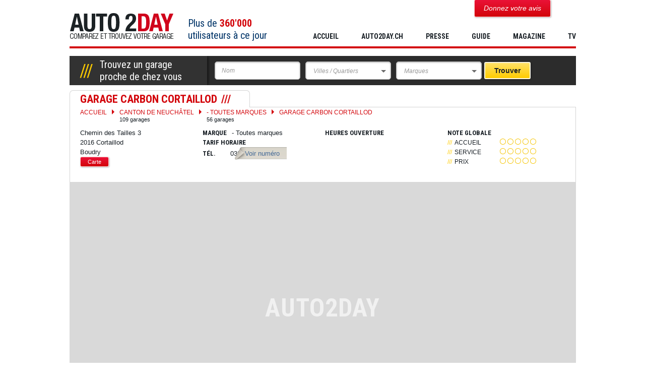

--- FILE ---
content_type: text/html; charset=UTF-8
request_url: http://www.auto2day.ch/garage/garage-carbon-cortaillod/
body_size: 21105
content:
<!DOCTYPE html>
<html lang="fr-FR">
<head>
<meta charset="UTF-8">
<meta name="viewport" content="width=device-width, initial-scale=1.0">
<link rel="profile" href="http://gmpg.org/xfn/11">
<link rel="pingback" href="http://www.auto2day.ch/site/xmlrpc.php">

<title>Garage Carbon à Cortaillod, Neuchâtel | Auto2Day</title>

<link rel="stylesheet" href="http://www.auto2day.ch/site/wp-content/plugins/sitepress-multilingual-cms/res/css/language-selector.css?v=3.1.8.4" type="text/css" media="all" />
<link rel="alternate" type="application/rss+xml" title="Auto2Day &raquo; GARAGE CARBON CORTAILLOD Flux des commentaires" href="http://www.auto2day.ch/garage/garage-carbon-cortaillod/feed/" />
		<script type="text/javascript">
			window._wpemojiSettings = {"baseUrl":"http:\/\/s.w.org\/images\/core\/emoji\/72x72\/","ext":".png","source":{"concatemoji":"http:\/\/www.auto2day.ch\/site\/wp-includes\/js\/wp-emoji-release.min.js?ver=4.2.4"}};
			!function(a,b,c){function d(a){var c=b.createElement("canvas"),d=c.getContext&&c.getContext("2d");return d&&d.fillText?(d.textBaseline="top",d.font="600 32px Arial","flag"===a?(d.fillText(String.fromCharCode(55356,56812,55356,56807),0,0),c.toDataURL().length>3e3):(d.fillText(String.fromCharCode(55357,56835),0,0),0!==d.getImageData(16,16,1,1).data[0])):!1}function e(a){var c=b.createElement("script");c.src=a,c.type="text/javascript",b.getElementsByTagName("head")[0].appendChild(c)}var f,g;c.supports={simple:d("simple"),flag:d("flag")},c.DOMReady=!1,c.readyCallback=function(){c.DOMReady=!0},c.supports.simple&&c.supports.flag||(g=function(){c.readyCallback()},b.addEventListener?(b.addEventListener("DOMContentLoaded",g,!1),a.addEventListener("load",g,!1)):(a.attachEvent("onload",g),b.attachEvent("onreadystatechange",function(){"complete"===b.readyState&&c.readyCallback()})),f=c.source||{},f.concatemoji?e(f.concatemoji):f.wpemoji&&f.twemoji&&(e(f.twemoji),e(f.wpemoji)))}(window,document,window._wpemojiSettings);
		</script>
		<style type="text/css">
img.wp-smiley,
img.emoji {
	display: inline !important;
	border: none !important;
	box-shadow: none !important;
	height: 1em !important;
	width: 1em !important;
	margin: 0 .07em !important;
	vertical-align: -0.1em !important;
	background: none !important;
	padding: 0 !important;
}
</style>
<link rel='stylesheet' id='formidable-css'  href='http://www.auto2day.ch/site/wp-content/uploads/formidable/css/formidablepro.css?ver=11301027' type='text/css' media='all' />
<link rel='stylesheet' id='wspsc-style-css'  href='http://www.auto2day.ch/site/wp-content/plugins/wordpress-simple-paypal-shopping-cart/wp_shopping_cart_style.css?ver=4.0.8' type='text/css' media='all' />
<link rel='stylesheet' id='auto2day-style-css'  href='http://www.auto2day.ch/site/wp-content/themes/auto2day/style.css?ver=4.2.4' type='text/css' media='all' />
<link rel='stylesheet' id='roboto-condensed-css'  href='http://fonts.googleapis.com/css?family=Roboto+Condensed%3A400italic%2C700italic%2C400%2C700&#038;ver=4.2.4' type='text/css' media='all' />
<link rel='stylesheet' id='auto2day-css'  href='http://www.auto2day.ch/site/wp-content/themes/auto2day/css/auto2day.css?ver=1504517706' type='text/css' media='all' />
<link rel='stylesheet' id='jquery-ui-css'  href='//ajax.googleapis.com/ajax/libs/jqueryui/1.10.4/themes/smoothness/jquery-ui.css?ver=4.2.4' type='text/css' media='all' />
<link rel='stylesheet' id='fancybox-css'  href='http://www.auto2day.ch/site/wp-content/themes/auto2day/fancybox/jquery.fancybox.css?ver=4.2.4' type='text/css' media='all' />
<link rel='stylesheet' id='multi-select-css'  href='http://www.auto2day.ch/site/wp-content/themes/auto2day/multiple-select/multiple-select.css?ver=4.2.4' type='text/css' media='all' />
<script type='text/javascript' src='http://www.auto2day.ch/site/wp-includes/js/jquery/jquery.js?ver=1.11.2'></script>
<script type='text/javascript' src='http://www.auto2day.ch/site/wp-includes/js/jquery/jquery-migrate.min.js?ver=1.2.1'></script>
<script type='text/javascript' src='http://www.auto2day.ch/site/wp-content/themes/auto2day/js/garage.js?ver=1483437552'></script>
<script type='text/javascript' src='http://www.auto2day.ch/site/wp-content/themes/auto2day/js/responsive.js?ver=1483437552'></script>
<link rel="EditURI" type="application/rsd+xml" title="RSD" href="http://www.auto2day.ch/site/xmlrpc.php?rsd" />
<link rel="wlwmanifest" type="application/wlwmanifest+xml" href="http://www.auto2day.ch/site/wp-includes/wlwmanifest.xml" /> 
<link rel='prev' title='GARAGE LANTHEMANN SA CORTAILLOD' href='http://www.auto2day.ch/garage/garage-lanthemann-opel-skoda-alfaromeo-cortaillod/' />
<link rel='next' title='GARAGE DE LA GRASSILIERE SARL CORTAILLOD' href='http://www.auto2day.ch/garage/garage-de-la-grassiliere-cortaillod/' />
<meta name="generator" content="WordPress 4.2.4" />
<link rel='shortlink' href='http://www.auto2day.ch/?p=5551' />
<meta name="generator" content="WPML ver:3.1.8.4 stt:4;0" />

<!-- WP Simple Shopping Cart plugin v4.0.8 - https://www.tipsandtricks-hq.com/wordpress-simple-paypal-shopping-cart-plugin-768/ -->

	<script type="text/javascript">
	<!--
	//
	function ReadForm (obj1, tst) 
	{ 
	    // Read the user form
	    var i,j,pos;
	    val_total="";val_combo="";		
	
	    for (i=0; i<obj1.length; i++) 
	    {     
	        // run entire form
	        obj = obj1.elements[i];           // a form element
	
	        if (obj.type == "select-one") 
	        {   // just selects
	            if (obj.name == "quantity" ||
	                obj.name == "amount") continue;
		        pos = obj.selectedIndex;        // which option selected
		        val = obj.options[pos].value;   // selected value
		        val_combo = val_combo + " (" + val + ")";
	        }
	    }
		// Now summarize everything we have processed above
		val_total = obj1.product_tmp.value + val_combo;
		obj1.product.value = val_total;
	}
	//-->
	</script>
<style type="text/css">											
</style><meta name="generator" content="Powered by Visual Composer - drag and drop page builder for WordPress."/>
<!--[if lte IE 9]><link rel="stylesheet" type="text/css" href="http://www.auto2day.ch/site/wp-content/plugins/js_composer/assets/css/vc_lte_ie9.min.css" media="screen"><![endif]--><!--[if IE  8]><link rel="stylesheet" type="text/css" href="http://www.auto2day.ch/site/wp-content/plugins/js_composer/assets/css/vc-ie8.min.css" media="screen"><![endif]-->
<!-- All in One SEO Pack 2.2.3.1 by Michael Torbert of Semper Fi Web Design[257,307] -->
<meta name="description" itemprop="description" content="Garage Carbon à Cortaillod : Vente, entretien & réparation de voitures toutes marques, chemin des Tailles 3, 2016 Cortaillod. Prenez rendez-vous en ligne." />

<meta name="keywords" itemprop="keywords" content="garage carbon cortaillod, garage carbon" />

<link rel="canonical" href="http://www.auto2day.ch/garage/garage-carbon-cortaillod/" />
			<script>
			(function(i,s,o,g,r,a,m){i['GoogleAnalyticsObject']=r;i[r]=i[r]||function(){
			(i[r].q=i[r].q||[]).push(arguments)},i[r].l=1*new Date();a=s.createElement(o),
			m=s.getElementsByTagName(o)[0];a.async=1;a.src=g;m.parentNode.insertBefore(a,m)
			})(window,document,'script','//www.google-analytics.com/analytics.js','ga');

			ga('create', 'UA-42369908-1');
			
			ga('send', 'pageview');
			</script>
<!-- /all in one seo pack -->
<noscript><style type="text/css"> .wpb_animate_when_almost_visible { opacity: 1; }</style></noscript></head>

<body class="single single-garage postid-5551 wpb-js-composer js-comp-ver-4.9 vc_responsive">
<div id="page" class="hfeed site">
	<a class="skip-link screen-reader-text" href="#content">Aller au contenu</a>
	
	<header id="masthead" class="site-header" role="banner">
		<div class="site-branding">
			<h1 class="site-title"><a href="http://www.auto2day.ch/" rel="home">Auto2Day</a></h1>
			<h2 class="site-description"></h2>
		</div>
		
		<div id="header_count">
			Plus de <strong>360'000</strong> <span>utilisateurs à ce jour</span>
		</div>
		
		<a href="#" class="menu-toggle">Primary Menu</a>
		<nav id="site-navigation" class="main-navigation" role="navigation">
			<div class="responsive menu-search"><form role="search" method="get" class="search-form" action="http://www.auto2day.ch/">
				<label>
					<span class="screen-reader-text">Rechercher&nbsp;:</span>
					<input type="search" class="search-field" placeholder="Recherche&hellip;" value="" name="s" title="Rechercher&nbsp;:" />
				</label>
				<input type="submit" class="search-submit" value="Rechercher" />
			<input type='hidden' name='lang' value='fr' /></form></div>
			<div class="menu-main-menu-container"><ul id="menu-main-menu" class="menu"><li id="menu-item-19" class="menu-item menu-item-type-custom menu-item-object-custom menu-item-home menu-item-has-children menu-item-19"><a href="http://www.auto2day.ch/">Accueil</a>
<ul class="sub-menu">
	<li id="menu-item-181" class="menu-item menu-item-type-post_type menu-item-object-page menu-item-181"><a href="http://www.auto2day.ch/donnez-votre-avis/">Donnez votre avis</a></li>
	<li id="menu-item-3387" class="menu-item menu-item-type-post_type menu-item-object-page menu-item-3387"><a href="http://www.auto2day.ch/annuaire-automobile-garage-suisse/">Trouvez votre garage en Suisse</a></li>
	<li id="menu-item-4506" class="menu-item menu-item-type-post_type menu-item-object-page menu-item-4506"><a href="http://www.auto2day.ch/achat-vente-voiture-garage-suisse/">Achat et vente de voitures : Trouvez votre garage en Suisse</a></li>
</ul>
</li>
<li id="menu-item-2270" class="menu-item menu-item-type-custom menu-item-object-custom menu-item-has-children menu-item-2270"><a href="http://www.auto2day.ch/site/?page_id=714">AUTO2DAY.CH</a>
<ul class="sub-menu">
	<li id="menu-item-719" class="menu-item menu-item-type-post_type menu-item-object-page menu-item-719"><a href="http://www.auto2day.ch/auto2day-garages-suisse-romande/">Auto2day.ch, c&rsquo;est quoi ?</a></li>
	<li id="menu-item-718" class="menu-item menu-item-type-post_type menu-item-object-page menu-item-718"><a href="http://www.auto2day.ch/pourquoi-publier-un-avis/">Pourquoi publier un avis ?</a></li>
	<li id="menu-item-1310" class="menu-item menu-item-type-post_type menu-item-object-page menu-item-1310"><a href="http://www.auto2day.ch/les-automobilistes-qui-lutilisent-deja/">Les automobilistes l&rsquo;utilisent déjà !</a></li>
	<li id="menu-item-2960" class="menu-item menu-item-type-post_type menu-item-object-page menu-item-2960"><a href="http://www.auto2day.ch/politique-de-validation-des-avis/">Politique de validation des avis</a></li>
</ul>
</li>
<li id="menu-item-2766" class="menu-item menu-item-type-custom menu-item-object-custom menu-item-has-children menu-item-2766"><a href="http://www.auto2day.ch/presse/">PRESSE</a>
<ul class="sub-menu">
	<li id="menu-item-4519" class="menu-item menu-item-type-post_type menu-item-object-page menu-item-4519"><a href="http://www.auto2day.ch/presse/">Presse</a></li>
	<li id="menu-item-2767" class="menu-item menu-item-type-post_type menu-item-object-page menu-item-2767"><a href="http://www.auto2day.ch/annonceur/">Annonceurs</a></li>
	<li id="menu-item-2768" class="menu-item menu-item-type-post_type menu-item-object-page menu-item-2768"><a href="http://www.auto2day.ch/auto2day-pour-business/">Auto2day.ch pour business</a></li>
	<li id="menu-item-5314" class="menu-item menu-item-type-post_type menu-item-object-page menu-item-has-children menu-item-5314"><a href="http://www.auto2day.ch/support-commerciaux/">E-réputation : Les supports commerciaux pour les garages</a>
	<ul class="sub-menu">
		<li id="menu-item-7965" class="menu-item menu-item-type-custom menu-item-object-custom menu-item-7965"><a href="http://www.auto2day.ch/votre-signature-e-mail-pour-avoir-une-reputation-en-ligne-attractive/">La signature idéale dans vos e-mails pour gagner des clients</a></li>
		<li id="menu-item-5316" class="menu-item menu-item-type-post_type menu-item-object-page menu-item-5316"><a href="http://www.auto2day.ch/ameliorer-votre-reputation-cartes-de-visite/">Les cartes de visite pour améliorer votre réputation en ligne</a></li>
		<li id="menu-item-5315" class="menu-item menu-item-type-post_type menu-item-object-page menu-item-5315"><a href="http://www.auto2day.ch/support-commercial-presentoir-de-table/">Le présentoir de table pour vous aider à récolter des avis clients</a></li>
	</ul>
</li>
</ul>
</li>
<li id="menu-item-3386" class="menu-item menu-item-type-post_type menu-item-object-page menu-item-has-children menu-item-3386"><a href="http://www.auto2day.ch/guide-automobile-voiture-suisse/">GUIDE</a>
<ul class="sub-menu">
	<li id="menu-item-1386" class="menu-item menu-item-type-post_type menu-item-object-page menu-item-has-children menu-item-1386"><a href="http://www.auto2day.ch/conseil-acheter-voiture-suisse/">Acheter une voiture</a>
	<ul class="sub-menu">
		<li id="menu-item-1363" class="menu-item menu-item-type-post_type menu-item-object-page menu-item-1363"><a href="http://www.auto2day.ch/conseil-achat-voiture-neuve-occasion-suisse/">Achat d&rsquo;une voiture &#8211; A quoi doit-on faire attention ?</a></li>
		<li id="menu-item-1362" class="menu-item menu-item-type-post_type menu-item-object-page menu-item-1362"><a href="http://www.auto2day.ch/calculer-budget-voiture-suisse/">Calculer son budget voiture</a></li>
		<li id="menu-item-1361" class="menu-item menu-item-type-post_type menu-item-object-page menu-item-1361"><a href="http://www.auto2day.ch/comment-trouver-voiture-suisse/">Trouver une voiture</a></li>
		<li id="menu-item-1366" class="menu-item menu-item-type-post_type menu-item-object-page menu-item-1366"><a href="http://www.auto2day.ch/risque-arnaque-fausse-annonce-voiture/">Evaluer la qualité d&rsquo;une offre</a></li>
		<li id="menu-item-1371" class="menu-item menu-item-type-post_type menu-item-object-page menu-item-1371"><a href="http://www.auto2day.ch/tester-essayer-voiture-occasion-neuve/">Tester une voiture</a></li>
		<li id="menu-item-1375" class="menu-item menu-item-type-post_type menu-item-object-page menu-item-1375"><a href="http://www.auto2day.ch/negocier-prix-achat-voiture-neuve-occasion/">Négocier le prix d&rsquo;achat d&rsquo;une voiture</a></li>
		<li id="menu-item-1378" class="menu-item menu-item-type-post_type menu-item-object-page menu-item-1378"><a href="http://www.auto2day.ch/assurer-voiture-neuve-occasion-suisse/">Assurer une voiture</a></li>
		<li id="menu-item-1381" class="menu-item menu-item-type-post_type menu-item-object-page menu-item-1381"><a href="http://www.auto2day.ch/immatriculation-voiture-service-automobile-suisse/">Immatriculer une voiture</a></li>
	</ul>
</li>
	<li id="menu-item-1389" class="menu-item menu-item-type-post_type menu-item-object-page menu-item-has-children menu-item-1389"><a href="http://www.auto2day.ch/conseil-vendre-voiture-suisse/">Vendre une voiture</a>
	<ul class="sub-menu">
		<li id="menu-item-1394" class="menu-item menu-item-type-post_type menu-item-object-page menu-item-1394"><a href="http://www.auto2day.ch/conseil-vente-voiture-neuve-occasion-suisse/">Vente d&rsquo;une voiture – Comment réussir une vente idéale ?</a></li>
		<li id="menu-item-1397" class="menu-item menu-item-type-post_type menu-item-object-page menu-item-1397"><a href="http://www.auto2day.ch/bien-preparer-vendre-voiture-vente-bon-prix/">Préparer sa voiture à la vente</a></li>
		<li id="menu-item-1400" class="menu-item menu-item-type-post_type menu-item-object-page menu-item-1400"><a href="http://www.auto2day.ch/comment-publier-annonce-voiture-et-attirer-des-acheteurs/">Publier une annonce idéale</a></li>
		<li id="menu-item-1406" class="menu-item menu-item-type-post_type menu-item-object-page menu-item-1406"><a href="http://www.auto2day.ch/negocier-prix-vente-voiture-neuve-occasion/">Négocier le prix de vente d&rsquo;une voiture</a></li>
		<li id="menu-item-1409" class="menu-item menu-item-type-post_type menu-item-object-page menu-item-1409"><a href="http://www.auto2day.ch/contrat-de-vente-voiture-suisse/">Finalisez par un contrat de vente</a></li>
	</ul>
</li>
	<li id="menu-item-1412" class="menu-item menu-item-type-post_type menu-item-object-page menu-item-has-children menu-item-1412"><a href="http://www.auto2day.ch/prix-voiture-occasion-neuve-suisse/">Prix d&rsquo;une voiture</a>
	<ul class="sub-menu">
		<li id="menu-item-1416" class="menu-item menu-item-type-post_type menu-item-object-page menu-item-1416"><a href="http://www.auto2day.ch/prix-cote-voiture-occasion-suisse/">Déterminer le prix d&rsquo;une voiture &#8211; Comment définir le bon prix ?</a></li>
		<li id="menu-item-13505" class="menu-item menu-item-type-post_type menu-item-object-page menu-item-13505"><a href="http://www.auto2day.ch/perte-valeur-depreciation-decote-voiture-suisse/">Perte de valeur d&rsquo;une voiture &#8211; Comment bien évaluer la dépréciation d&rsquo;un véhicule après un achat en Suisse ?</a></li>
	</ul>
</li>
	<li id="menu-item-1421" class="menu-item menu-item-type-post_type menu-item-object-page menu-item-has-children menu-item-1421"><a href="http://www.auto2day.ch/budget-couts-voiture-suisse/">Budget auto</a>
	<ul class="sub-menu">
		<li id="menu-item-1424" class="menu-item menu-item-type-post_type menu-item-object-page menu-item-1424"><a href="http://www.auto2day.ch/couts-voiture-impot-assurance-suisse/">Calculer le budget d&rsquo;une voiture &#8211; Comment déterminer les coûts d&rsquo;une voiture ?</a></li>
	</ul>
</li>
	<li id="menu-item-6663" class="menu-item menu-item-type-post_type menu-item-object-page menu-item-has-children menu-item-6663"><a href="http://www.auto2day.ch/conseils-pneus-neufs-occasion-suisse/">Pneus neufs et occasions</a>
	<ul class="sub-menu">
		<li id="menu-item-6665" class="menu-item menu-item-type-post_type menu-item-object-page menu-item-6665"><a href="http://www.auto2day.ch/achat-pneus-garage-pneusclaude-site-pneus-suisse/">Où acheter ses pneus ?</a></li>
		<li id="menu-item-6664" class="menu-item menu-item-type-post_type menu-item-object-page menu-item-6664"><a href="http://www.auto2day.ch/achat-pneus-neufs-occasion-suisse/">Acheter des pneus neufs pas chers ou des pneus d&rsquo;occasion ?</a></li>
		<li id="menu-item-6695" class="menu-item menu-item-type-post_type menu-item-object-page menu-item-6695"><a href="http://www.auto2day.ch/prix-pneus-neufs-pas-chers-suisse/">Le prix des pneus neufs pas chers</a></li>
		<li id="menu-item-6691" class="menu-item menu-item-type-post_type menu-item-object-page menu-item-6691"><a href="http://www.auto2day.ch/changer-pneus-hiver-ete-suisse/">Comment changer ses pneus d&rsquo;hiver ou d&rsquo;été ?</a></li>
		<li id="menu-item-6767" class="menu-item menu-item-type-post_type menu-item-object-page menu-item-6767"><a href="http://www.auto2day.ch/controles-achat-pneu-occasion-suisse/">Quels contrôles effectuer avant l&rsquo;achat de pneus d&rsquo;occasion ?</a></li>
		<li id="menu-item-6839" class="menu-item menu-item-type-post_type menu-item-object-page menu-item-6839"><a href="http://www.auto2day.ch/pression-gonfler-pneus-voiture/">La pression des pneus pour votre voiture</a></li>
		<li id="menu-item-6813" class="menu-item menu-item-type-post_type menu-item-object-page menu-item-6813"><a href="http://www.auto2day.ch/prix-achat-chaines-a-neige-suisse/">Le prix des chaînes à neige</a></li>
		<li id="menu-item-7175" class="menu-item menu-item-type-post_type menu-item-object-page menu-item-7175"><a href="http://www.auto2day.ch/prix-gardiennage-stockage-pneus-suisse/">Quel prix pour le gardiennage des pneus ?</a></li>
	</ul>
</li>
	<li id="menu-item-1427" class="menu-item menu-item-type-post_type menu-item-object-page menu-item-has-children menu-item-1427"><a href="http://www.auto2day.ch/conseil-annonce-vente-voiture-suisse/">Publier une annonce</a>
	<ul class="sub-menu">
		<li id="menu-item-1430" class="menu-item menu-item-type-post_type menu-item-object-page menu-item-1430"><a href="http://www.auto2day.ch/conseil-annonce-voiture-autoscout24-car4you/">Où publier idéalement votre annonce auto ?</a></li>
		<li id="menu-item-1433" class="menu-item menu-item-type-post_type menu-item-object-page menu-item-1433"><a href="http://www.auto2day.ch/ameliorer-visibilite-annonce-auto-vente-suisse/">Comment améliorer la visibilité d&rsquo;une annonce et attirer plus d&rsquo;acheteurs ?</a></li>
	</ul>
</li>
	<li id="menu-item-1438" class="menu-item menu-item-type-post_type menu-item-object-page menu-item-has-children menu-item-1438"><a href="http://www.auto2day.ch/leasing-voiture-suisse/">Leasing auto</a>
	<ul class="sub-menu">
		<li id="menu-item-1441" class="menu-item menu-item-type-post_type menu-item-object-page menu-item-1441"><a href="http://www.auto2day.ch/taux-leasing-voiture-suisse/">Le leasing et son taux &#8211; Comment bien choisir son offre ?</a></li>
	</ul>
</li>
	<li id="menu-item-1444" class="menu-item menu-item-type-post_type menu-item-object-page menu-item-has-children menu-item-1444"><a href="http://www.auto2day.ch/assurance-voiture-suisse/">Assurance voiture</a>
	<ul class="sub-menu">
		<li id="menu-item-1447" class="menu-item menu-item-type-post_type menu-item-object-page menu-item-1447"><a href="http://www.auto2day.ch/assurance-auto-suisse-comparatif-prix/">Prix des assurances auto – Comment trouver facilement la meilleure couverture au meilleur prix ?</a></li>
	</ul>
</li>
	<li id="menu-item-1451" class="menu-item menu-item-type-post_type menu-item-object-page menu-item-has-children menu-item-1451"><a href="http://www.auto2day.ch/louer-voiture-suisse/">Location d&rsquo;une voiture</a>
	<ul class="sub-menu">
		<li id="menu-item-1454" class="menu-item menu-item-type-post_type menu-item-object-page menu-item-1454"><a href="http://www.auto2day.ch/location-voiture-pas-cher-prix-suisse/">Location d&rsquo;une voiture &#8211; Comment obtenir le meilleur prix ?</a></li>
	</ul>
</li>
	<li id="menu-item-6866" class="menu-item menu-item-type-post_type menu-item-object-page menu-item-has-children menu-item-6866"><a href="http://www.auto2day.ch/prix-essence/">Prix de l&rsquo;essence</a>
	<ul class="sub-menu">
		<li id="menu-item-6867" class="menu-item menu-item-type-post_type menu-item-object-page menu-item-6867"><a href="http://www.auto2day.ch/prix-essence-suisse-economiser-consommation/">Comment consommer moins d&rsquo;essence et dépenser moins ?</a></li>
	</ul>
</li>
</ul>
</li>
<li id="menu-item-7221" class="menu-item menu-item-type-custom menu-item-object-custom menu-item-7221"><a href="http://www.auto2day.ch/blog">MAGAZINE</a></li>
<li id="menu-item-13036" class="menu-item menu-item-type-custom menu-item-object-custom menu-item-13036"><a href="http://www.auto2day.ch/chaine-tv/">TV</a></li>
</ul></div>		</nav><!-- #site-navigation -->
		
		<a href="http://www.auto2day.ch/donnez-votre-avis/" id="header_write_review" class="red_button">Donnez votre avis</a>
		
	</header><!-- #masthead -->

	<div id="content" class="site-content">
	
	<div id="primary" class="content-area">
		<main id="main" class="site-main" role="main">
			
			<div id="front_search">
				<form id="garage_search" action="http://www.auto2day.ch/resultats-de-la-recherche/" method="post">
					<input type="hidden" name="page_id" value="182" />
					<input type="hidden" name="page" value="1" />
					<h1>Trouvez un garage<br>proche de chez vous<span class="shadow"></span></h1>
					<input type="text" name="recherche" placeholder="Nom" />
					<select multiple="multiple" name="villes[]" data-placeholder="Villes / Quartiers">
					<optgroup label="Canton de Genève" parent="true"><optgroup label="Genève"><option value="4">1201 Genève</option><option value="3">1202 Genève</option><option value="5">1203 Genève</option><option value="66">1204 Genève</option><option value="67">1205 Plainpalais</option><option value="68">1206 Champel</option><option value="6">1207 Eaux-Vives</option><option value="69">1208 Florissant</option><option value="71">1209 Petit-Saconnex</option><option value="72">1212 Grand-Lancy</option><option value="74">1213 Petit-Lancy</option><option value="73">1213 Onex</option><option value="75">1214 Vernier</option><option value="76">1215 Genève</option><option value="77">1216 Cointrin</option><option value="78">1217 Meyrin</option><option value="79">1218 Le Grand-Saconnex</option><option value="81">1219 Châtelaine</option><option value="82">1219 Le Lignon</option><option value="80">1219 Aïre</option><option value="83">1220 Les Avanchets</option><option value="84">1222 Vésenaz</option><option value="85">1223 Cologny</option><option value="7">1224 Chêne-Bougeries</option><option value="86">1225 Chêne-Bourg</option><option value="87">1226 Thônex</option><option value="8">1227 Carouge</option><option value="88">1227 Les Acacias</option><option value="33">1228 Plan-les-Ouates</option><option value="174">1233 Bernex</option><option value="90">1242 Satigny</option><option value="10">1245 Collonge-Bellerive</option><option value="91">1246 Corsier</option><option value="92">1247 Anières</option><option value="93">1248 Hermance</option><option value="94">1252 Meinier</option><option value="95">1254 Jussy</option><option value="96">1256 Troinex</option><option value="238">1258 Perly-Certoux</option><option value="1914">1287 Laconnex</option><option value="97">1290 Versoix</option><option value="98">1293 Bellevue</option></optgroup><optgroup label="Canton de Vaud" parent="true"><optgroup label="Nyon"><option value="261">1180 Rolle</option><option value="260">1182 Gilly</option><option value="258">1188 St-George</option><option value="259">1188 Gimel</option><option value="251">1196 Gland</option><option value="3296">1197 Prangins</option><option value="189">1260 Nyon</option><option value="246">1262 Eysins</option><option value="244">1263 Crassier</option><option value="254">1264 Saint-Cergue</option><option value="250">1266 Duillier</option><option value="252">1267 Vich</option><option value="256">1268 Begnins</option><option value="257">1269 Bassins</option><option value="249">1270 Trélex</option><option value="253">1271 Givrins</option><option value="255">1272 Genolier</option><option value="263">1274 Signy</option><option value="247">1275 Chéserex</option><option value="248">1276 Gingins</option><option value="245">1278 La Rippe</option><option value="262">1279 Chavannes-de-Bogis</option><option value="239">1295 Mies</option><option value="241">1291 Commugny</option><option value="242">1297 Founex</option><option value="240">1296 Coppet</option><option value="243">1299 Crans-près-Céligny</option><optgroup label="Morges"><option value="273">1026 Denges</option><option value="277">1026 Echandens</option><option value="271">1027 Lonay</option><option value="272">1028 Préverenges</option><option value="190">1110 Morges</option><option value="280">1117 Grancy</option><option value="276">1121 Bremblens</option><option value="275">1122 Romanel-sur-Morges</option><option value="279">1123 Aclens</option><option value="269">1128 Reverolle</option><option value="268">1131 Tolochenaz</option><option value="274">1142 Pampigny</option><option value="270">1143 Apples</option><option value="282">1147 Montricher</option><option value="278">1148 Cuarnens</option><option value="281">1148 L'Isle</option><option value="264">1163 Etoy</option><option value="267">1168 Villars-sous-Yens</option><option value="266">1170 Aubonne</option><option value="265">1175 Lavigny</option><optgroup label="Lausanne"><option value="191">1000 Lausanne</option><option value="192">1001 Lausanne</option><option value="193">1002 Lausanne</option><option value="194">1003 Lausanne</option><option value="195">1004 Lausanne</option><option value="196">1005 Lausanne</option><option value="197">1006 Lausanne</option><option value="198">1007 Lausanne</option><option value="199">1010 Lausanne</option><option value="200">1011 Lausanne</option><option value="201">1012 Lausanne</option><option value="202">1014 Lausanne</option><option value="203">1015 Lausanne</option><option value="204">1016 Lausanne</option><option value="205">1017 Lausanne</option><option value="206">1018 Lausanne</option><option value="292">1008 Prilly</option><option value="284">1020 Renens</option><option value="286">1023 Crissier</option><option value="283">1024 Ecublens</option><option value="287">1029 Villars-Sainte-Croix</option><option value="285">1030 Bussigny</option><option value="289">1032 Romanel-sur-Lausanne</option><option value="288">1033 Cheseaux-sur-Lausanne</option><option value="291">1052 Le Mont-sur-Lausanne</option><option value="221">1066 Epalinges</option><optgroup label="Région du Gros-de-Vaud"><option value="296">1034 Boussens</option><option value="297">1037 Etagnières</option><option value="307">1038 Bercher</option><option value="303">1040 St-Barthélemy</option><option value="298">1042 Assens</option><option value="302">1042 Bioley-Orjulaz</option><option value="300">1053 Cugy</option><option value="299">1053 Bretigny-sur-Morrens</option><option value="301">1055 Froideville</option><option value="306">1063 Boulens</option><option value="294">1302 Vufflens-la-Ville</option><option value="295">1303 Penthaz</option><option value="305">1417 Essertines-sur-Yverdon</option><option value="304">1418 Vuarrens</option><optgroup label="Région du Lavaux-Oron"><option value="310">1009 Pully</option><option value="313">1070 Puidoux</option><option value="315">1071 Chexbres</option><option value="314">1072 Forel (Lavaux)</option><option value="312">1073 Savigny</option><option value="316">1083 Mézières</option><option value="309">1092 Belmont-sur-Lausanne</option><option value="311">1095 Lutry</option><option value="318">1607 Palézieux</option><option value="317">1610 Oron-la-Ville</option><optgroup label="Riviera-Pays-d'Enhaut"><option value="207">1800 Vevey</option><option value="319">1803 Chardonne</option><option value="321">1807 Blonay</option><option value="320">1814 La Tour-de-Peilz</option><option value="323">1815 Clarens</option><option value="322">1820 Montreux</option><optgroup label="Broye-Vully"><option value="325">1084 Carrouge</option><option value="327">1085 Vulliens</option><option value="326">1513 Hermenches</option><option value="328">1521 Curtilles</option><optgroup label="Aigle"><option value="330">1844 Villeneuve</option><option value="331">1845 Noville</option><option value="332">1853 Yvorne</option><option value="334">1854 Leysin</option><option value="333">1860 Aigle</option><option value="337">1880 Bex</option><option value="336">1882 Gryon</option><option value="335">1884 Villars-sur-Ollon</option><optgroup label="Jura-Nord vaudois"><option value="338">1321 Arnex-sur-Orbe</option><option value="342">1338 Ballaigues</option><option value="340">1350 Orbe</option><option value="341">1354 Montcherand</option><option value="339">1373 Chavornay</option><option value="208">1400 Yverdon-les-Bains</option><option value="344">1407 Donneloye</option><option value="350">1424 Champagne</option><option value="351">1426 Concise</option><option value="352">1428 Provence</option><option value="343">1432 Belmont-sur-Yverdon</option><option value="345">1436 Treycovagnes</option><option value="1478">1442 Montagny</option><option value="348">1445 Vuiteboeuf</option><option value="347">1446 Baulmes</option><option value="349">1450 Ste-Croix</option><option value="346">1462 Yvonand</option></optgroup><optgroup label="Canton de Neuchâtel" parent="true"><optgroup label="Neuchâtel"><option value="210">2000 Neuchâtel</option><option value="408">2072 St-Blaise</option><optgroup label="Boudry"><option value="403">2012 Auvernier</option><option value="402">2014 Bôle</option><option value="388">2016 Cortaillod</option><option value="389">2017 Boudry</option><option value="387">2022 Bevaix</option><option value="386">2024 St-Aubin-Sauges</option><option value="404">2034 Peseux</option><optgroup label="Val-de-Travers"><option value="397">2105 Travers</option><option value="396">2108 Couvet</option><option value="393">2112 Môtiers</option><option value="395">2113 Boveresse</option><option value="392">2114 Fleurier</option><option value="391">2115 Buttes</option><option value="394">2126 Les Verrières</option><optgroup label="Le Locle"><option value="401">2316 Les Ponts-de-Martel</option><option value="399">2400 Le Locle</option><option value="400">2406 La Brévine</option><optgroup label="Val-de-Ruz"><option value="414">2043 Boudevilliers</option><option value="411">2053 Cernier</option><option value="412">2056 Dombresson</option><option value="413">2058 Le Pâquier</option><option value="406">2206 Les Geneveys-sur-Coffrane</option><option value="405">2207 Coffrane</option><option value="410">2208 Les Hauts-Geneveys</option><optgroup label="La Chaux-de-Fonds"><option value="211">2300 La Chaux-de-Fonds</option><option value="407">2314 La Sagne</option></optgroup><optgroup label="Canton de Fribourg" parent="true"><optgroup label="Fribourg"><option value="213">1700 Fribourg</option><optgroup label="Glâne"><option value="416">1670 Ursy</option><option value="418">1676 Chavannes-les-Forts</option><option value="419">1678 Siviriez</option><option value="420">1680 Romont</option><option value="428">1690 Villaz-St-Pierre</option><optgroup label="Gruyère"><option value="422">1627 Vaulruz</option><option value="423">1628 Vuadens</option><option value="424">1630 Bulle</option><option value="439">1634 La Roche</option><option value="426">1636 Broc</option><option value="427">1654 Cerniat</option><option value="425">1666 Grandvillard</option><optgroup label="La Sarine"><option value="443">1723 Marly</option><option value="440">1724 Le Mouret</option><option value="433">1726 Farvagny</option><option value="438">1728 Rossens</option><option value="437">1740 Neyruz</option><option value="435">1741 Cottens</option><option value="434">1744 Chénens</option><option value="436">1746 Prez-vers-Noréaz</option><option value="442">1752 Villars-sur-Glâne</option><option value="441">1753 Matran</option><option value="430">1762 Givisiez</option><option value="432">1763 Granges-Paccot</option><option value="431">1772 Grolley</option><optgroup label="La Broye"><option value="448">1470 Estavayer-le-Lac</option><option value="447">1470 Lully</option><option value="445">1482 Cugy</option><option value="446">1483 Les Montet</option><option value="449">1529 Cheiry</option></optgroup><optgroup label="Canton du Valais" parent="true"><optgroup label="Monthey"><option value="354">1868 Collombey</option><option value="355">1870 Monthey</option><option value="356">1872 Troistorrents</option><optgroup label="Saint-Maurice"><option value="358">1890 St-Maurice</option><optgroup label="Entremont"><option value="360">1933 Sembrancher</option><option value="362">1936 Verbier</option><option value="363">1937 Orsières</option><option value="361">1941 Vollèges</option><optgroup label="Martigny"><option value="368">1906 Charrat</option><option value="369">1907 Saxon</option><option value="372">1908 Riddes</option><option value="371">1912 Leytron</option><option value="370">1913 Saillon</option><option value="373">1914 Isérables</option><option value="219">1920 Martigny</option><option value="367">1926 Fully</option><optgroup label="Sion"><option value="218">1950 Sion</option><option value="374">1971 Grimsuat</option><optgroup label="Conthey"><option value="364">1955 Chamoson</option><option value="366">1963 Vétroz</option><option value="220">1964 Conthey</option><option value="365">1997 Haute-Nendaz</option><optgroup label="Sierre"><option value="383">3960 Sierre</option><option value="378">3963 Montana</option><option value="379">3965 Chippis</option><option value="376">3966 Chalais</option><option value="382">3968 Veyras</option><option value="377">3971 Chermignon</option><option value="380">3972 Miège</option><option value="381">3973 Venthône</option><option value="1197">3977 Granges</option></optgroup><optgroup label="Canton du Jura" parent="true"><optgroup label="Jura"><option value="454">2362 Montfaucon</option><option value="468">2800 Delémont</option><option value="469">2802 Develier</option><option value="224">2822 Courroux</option><option value="471">2827 Mervelier</option><option value="470">2830 Courrendlin</option><option value="467">2853 Courfaivre</option><option value="466">2854 Bassecourt</option><option value="465">2855 Glovelier</option><option value="459">2905 Courtedoux</option><optgroup label="Porrentruy"><option value="460">2900 Porrentruy</option><option value="458">2906 Chevenez</option><option value="464">2942 Alle</option><option value="463">2944 Bonfol</option><optgroup label="Franches-Montagnes"><option value="451">2340 Le Noirmont</option><option value="452">2345 Les Breuleux</option><option value="453">2350 Saignelégier</option><option value="456">2364 St-Brais</option><option value="455">2714 Les Genevez</option><optgroup label="Région de l'Ajoie"><option value="462">2950 Courgenay</option></optgroup>					</select>
										
					<select multiple="multiple" name="marques[]" data-placeholder="Marques">
						<option value="121">- Toutes marques</option><option value="172">Abarth</option><option value="99">Alfa Romeo</option><option value="100">Aston Martin</option><option value="15">Audi</option><option value="101">Bentley</option><option value="16">BMW</option><option value="169">Cadillac</option><option value="11">Chevrolet</option><option value="167">Chrysler</option><option value="12">Citroën</option><option value="472">Concessionnaire Sportec</option><option value="170">Corvette</option><option value="102">Dacia</option><option value="103">Daihatsu</option><option value="104">Dodge</option><option value="105">Ferrari</option><option value="13">Fiat</option><option value="14">Ford</option><option value="106">Honda</option><option value="168">Hummer</option><option value="107">Hyundai</option><option value="108">Infiniti</option><option value="110">Jaguar</option><option value="111">Jeep</option><option value="112">Kia</option><option value="113">Lamborghini</option><option value="114">Lancia</option><option value="115">Land Rover</option><option value="116">Lexus</option><option value="290">Lotus</option><option value="117">Maserati</option><option value="118">Mazda</option><option value="173">Mc Laren</option><option value="3520">Mercedes</option><option value="17">Mercedes-Benz</option><option value="119">Mini</option><option value="120">Mitsubishi</option><option value="122">Morgan</option><option value="123">Nissan</option><option value="20">Opel</option><option value="171">Pagani</option><option value="18">Peugeot</option><option value="34">Porsche</option><option value="19">Renault</option><option value="183">Rolls-Royce</option><option value="124">Saab</option><option value="21">Seat</option><option value="125">Skoda</option><option value="126">Smart</option><option value="109">Ssangyong</option><option value="127">Subaru</option><option value="128">Suzuki</option><option value="2701">Tesla</option><option value="129">Toyota</option><option value="23">Volvo</option>					</select>
				
					<input type="submit" value="Trouver" />
				</form>
			</div>
		
						
				
<a href="http://www.auto2day.ch/resultats-de-la-recherche/" class="responsive back">Voir tous les garages</a> 

<article id="post-5551" class="post-5551 garage type-garage status-publish hentry city-2016-cortaillod city-boudry city-canton-de-neuchatel brand-toutes-marques service-achat-et-vente-de-voitures service-achat-vente service-anti-pollution service-boite-a-vitesses service-check-up-printemps-et-hiver service-climatisation service-echappement service-entretien-et-service service-essai service-freins service-injection-moteur service-lavage-chassis-moteur service-leasing-et-financement service-montage-des-pneus-equilibrage service-pieces-de-rechange service-pneus service-preparation-visite service-reparation service-services service-vente-d-accessoires service-vente-de-jantes service-vente-de-pneus service-vidange">
	<header class="entry-header">
		<h1 class="entry-title">GARAGE CARBON CORTAILLOD</h1>				
		<!-- <a href="#" class="button button_rdv">Prendre un rendez-vous</a> -->
		
				
		<div class="entry-meta">
			<span class="posted-on">Posted on <a href="http://www.auto2day.ch/garage/garage-carbon-cortaillod/" rel="bookmark"><time class="entry-date published" datetime="2014-12-14T21:43:00+00:00">14 décembre 2014</time></a></span><span class="byline"> by <span class="author vcard"><a class="url fn n" href="http://www.auto2day.ch/author/auto2day/">auto2day</a></span></span>		</div><!-- .entry-meta -->
	</header><!-- .entry-header -->

	<div class="entry-content">
		
		<div id="garage_infos">
			
			<ul id="breadcrumb">
				<li><a href="http://www.auto2day.ch">Accueil</a></li>
				<li><a href="http://www.auto2day.ch/resultats-de-la-recherche/?villes[]=235">Canton de Neuchâtel<span>109 garages</span></a></li>
				<li><a href="http://www.auto2day.ch/resultats-de-la-recherche/?villes[]=235&marques[]=121">- Toutes marques<span>56 garages</span></a></li>
				<li><a href="#">GARAGE CARBON CORTAILLOD</a></li>
			</ul>
			
			<div class="col3">
								<div id="garage_address">Chemin des Tailles 3<br>2016 Cortaillod<br>Boudry</div>
				<a href="#" id="garage_map_button" class="red_button button_small">Carte</a>
			</div>

			<ul class="responsive" id="garage-tabs">
				<li><a href="#" data-tab="tab-map">Carte</a></li>
				<li><a href="#" data-tab="tab-infos">Infos</a></li>
				<li><a href="#" data-tab="tab-hours">Heures ouverture</a></li>
			</ul>
						
			<div class="col3 tab-infos">
				<div><label>Marque</label>- Toutes marques</div>
				<div><label>Tarif horaire</label></div>
								<div id="tab-infos-tel"><label>Tél.</label>	<span>032 558 41 66</span><!-- <a href="#" class="button button_rdv">Prendre un rendez-vous</a>--></div>
				<!-- <div><label>Fax</label></div> -->
			</div>
			
			<div class="col3 tab-hours">
				<div><label>Heures ouverture</label><br></div>
			</div>
			
			<div class="col3 lastcol tab-rating">
				<div>
					<label>Note globale</label><br>
					<span class="sub_label">Accueil</span>
					<div class="rating_0"></div>
					
					<span class="sub_label">Service</span>
					<div class="rating_0"></div>
					
					<span class="sub_label">Prix</span>
					<div class="rating_0"></div>
					
									</div>
			</div>
			
			<div id="garage_map_container"><div id="garage_map"></div></div>
		
		</div>
		
		<div id="gallery">
						
						
			<div id="booking_box2">
				<div id="step1">
					<div id="booking_box_title">
						Indiquez le service<br>que vous recherchez
						<span>proposé par <img src="http://www.auto2day.ch/site/wp-content/themes/auto2day/images/logo2-auto2day.png" /></span>
					</div>
					<div id="booking_box_subtitle">
						Plus de 1'100 professionnels à votre écoute
						<span>Des professionnels de votre région à votre service qui<br>cherchent pour vous le meilleur rapport qualité/prix</span>
					</div>
					<a href="#prendre-rdv">Prendre un rendez-vous atelier <span>Réservez en moins de 2 minutes votre rendez-vous</span></a>
					<a href="#acheter-voiture">Acheter une voiture <span>Recevez des offres en 48h de concessions de votre région</span></a>
					<a href="#acheter-pneus">Acheter des pneus <span>Recevez des offres de pneus en 24h de votre région</span></a>
					<p>Gain de temps, 100% gratuit et sans engagement</p>
				</div>
				
				<div id="rdv_container" data-garage_id="5551">
					<a href="#" class="container_back"></a>
										<div id="rdv_title">Prendre un rendez-vous maintenant</div>
					<div id="rdv_garage">GARAGE CARBON CORTAILLOD</div>
					<div id="rdv_subline">&ldquo; Votre réservation en temps réel et sans attente &rdquo;</div>
					<div class="frm_forms  with_frm_style frm_style_style-formidable" id="frm_form_6_container">
<form enctype="multipart/form-data" method="post" class="frm-show-form  frm_pro_form  frm_ajax_submit " id="form_3klofy" >
<div class="frm_form_fields ">
<fieldset>

<input type="hidden" name="frm_action" value="create" />
<input type="hidden" name="form_id" value="6" />
<input type="hidden" name="frm_hide_fields_6" id="frm_hide_fields_6" value="" />
<input type="hidden" name="form_key" value="3klofy" />
<input type="hidden" name="item_meta[0]" value="" />
<input type="hidden" id="frm_submit_entry_6" name="frm_submit_entry_6" value="44540093c8" /><input type="hidden" name="_wp_http_referer" value="/garage/garage-carbon-cortaillod/" />
<div id="frm_field_88_container" class="frm_form_field form-field  frm_required_field frm_top_container frm_first_two_thirds">
    <label for="field_kt53dk" class="frm_primary_label">Date souhaitée pour le rendez-vous
        <span class="frm_required">*</span>
    </label>
    <input type="text" id="field_kt53dk" name="item_meta[88]" value=""  maxlength="10" data-reqmsg="Ce champ est obligatoire." data-invmsg="Date souhaitée pour le rendez-vous est non valide" class="frm_date"  />

    
    
</div>
<div id="frm_field_114_container" class="frm_form_field form-field  frm_required_field frm_top_container frm_last_third">
    <label for="field_8joos0" class="frm_primary_label">Heure souhaitée
        <span class="frm_required">*</span>
    </label>
    <select name="item_meta[114]" id="field_8joos0"  data-reqmsg="Ce champ est obligatoire."  >
            <option value=""  selected='selected'></option>
            <option value="08:00" >08:00</option>
            <option value="08:30" >08:30</option>
            <option value="09:00" >09:00</option>
            <option value="09:30" >09:30</option>
            <option value="10:00" >10:00</option>
            <option value="10:30" >10:30</option>
            <option value="11:00" >11:00</option>
            <option value="11:30" >11:30</option>
            <option value="12:00" >12:00</option>
            <option value="12:30" >12:30</option>
            <option value="13:00" >13:00</option>
            <option value="13:30" >13:30</option>
            <option value="14:00" >14:00</option>
            <option value="14:30" >14:30</option>
            <option value="15:00" >15:00</option>
            <option value="15:30" >15:30</option>
            <option value="16:00" >16:00</option>
            <option value="16:30" >16:30</option>
            <option value="17:00" >17:00</option>
            <option value="17:30" >17:30</option>
            <option value="18:00" >18:00</option>
            <option value="18:30" >18:30</option>
            <option value="19:00" >19:00</option>
    </select>

    
    
</div>
<div id="frm_field_85_container" class="frm_form_field form-field  frm_required_field frm_top_container">
    <label for="field_s5bn1o" class="frm_primary_label">Marque et modèle de votre voiture
        <span class="frm_required">*</span>
    </label>
    <input type="text" id="field_s5bn1o" name="item_meta[85]" value=""  data-reqmsg="Ce champ est obligatoire."  />

    
    
</div>
<div id="frm_field_113_container" class="frm_form_field form-field  frm_required_field frm_top_container">
    <label for="field_iy302j" class="frm_primary_label">Demande
        <span class="frm_required">*</span>
    </label>
    		<select name="item_meta[113]" id="field_iy302j"  data-reqmsg="Ce champ est obligatoire."  >
			<option value=""  selected="selected"> </option>
				<option value="Changement de pneus" >Changement de pneus</option>
				<option value="Service" >Service</option>
				<option value="Réparation" >Réparation</option>
			</select>
	
    
    
</div>
<input type="hidden" name="item_meta[134]" id="field_15fcqv" value=""     />
<div id="frm_field_83_container" class="frm_form_field form-field  frm_required_field frm_top_container frm_first_half">
    <label for="field_vyk4jc" class="frm_primary_label">Nom
        <span class="frm_required">*</span>
    </label>
    <input type="text" id="field_vyk4jc" name="item_meta[83]" value=""  data-reqmsg="Ce champ est obligatoire."  />

    
    
</div>
<div id="frm_field_84_container" class="frm_form_field form-field  frm_required_field frm_top_container frm_last_half">
    <label for="field_opmx5l" class="frm_primary_label">Prénom
        <span class="frm_required">*</span>
    </label>
    <input type="text" id="field_opmx5l" name="item_meta[84]" value=""  data-reqmsg="Ce champ est obligatoire."  />

    
    
</div>
<div id="frm_field_87_container" class="frm_form_field form-field  frm_required_field frm_top_container frm_first_half">
    <label for="field_2j75tx" class="frm_primary_label">Adresse e-mail
        <span class="frm_required">*</span>
    </label>
    <input type="email" id="field_2j75tx" name="item_meta[87]" value=""  data-reqmsg="Ce champ est obligatoire." data-invmsg="Adresse e-mail est non valide"  />

    
    
</div>
<div id="frm_field_112_container" class="frm_form_field form-field  frm_required_field frm_top_container frm_last_half">
    <label for="field_89jwjz" class="frm_primary_label">Numéro de téléphone
        <span class="frm_required">*</span>
    </label>
    <input type="tel" id="field_89jwjz" name="item_meta[112]" value=""  pattern="((\+\d{1,3}(-|.| )?\(?\d\)?(-| |.)?\d{1,5})|(\(?\d{2,6}\)?))(-|.| )?(\d{3,4})(-|.| )?(\d{4})(( x| ext)\d{1,5}){0,1}$" data-reqmsg="Ce champ est obligatoire." data-invmsg="Numéro de téléphone est non valide"  />

    
    
</div>
<input type="hidden" name="item_meta[90]" id="field_id_garage" value=""     />
<input type="hidden" name="item_meta[135]" id="field_nom_garage" value=""     />
<input type="hidden" name="item_key" value="" />
<div class="frm_submit">

<input type="submit" value="Valider"  formnovalidate="formnovalidate" />
<img class="frm_ajax_loading" src="http://www.auto2day.ch/site/wp-content/plugins/formidable/images/ajax_loader.gif" alt="Envoi" style="visibility:hidden;" />

</div></fieldset>
</div>
</form>
</div>
				</div>
				
				<div id="acheter-voiture_container" data-garage_id="5551">
					<a href="#" class="container_back"></a>
										<div id="rdv_title">Quel véhicule désirez-vous acheter ?</div>
					<div id="rdv_garage">Les meilleures offres de votre région en 48h</div>
					<div class="frm_forms  with_frm_style frm_style_style-formidable" id="frm_form_15_container">
<form enctype="multipart/form-data" method="post" class="frm-show-form  frm_pro_form  frm_js_validate  frm_ajax_submit " id="form_mcdyam" >
<div class="frm_form_fields  frm_page_num_1">
<fieldset>

<input type="hidden" name="frm_action" value="create" />
<input type="hidden" name="form_id" value="15" />
<input type="hidden" name="frm_hide_fields_15" id="frm_hide_fields_15" value="" />
<input type="hidden" name="form_key" value="mcdyam" />
<input type="hidden" name="item_meta[0]" value="" />
<input type="hidden" id="frm_submit_entry_15" name="frm_submit_entry_15" value="44540093c8" /><input type="hidden" name="_wp_http_referer" value="/garage/garage-carbon-cortaillod/" />
<input type="hidden" name="item_meta[177]" id="field_id_garage_achat_voiture" value=""     />
<input type="hidden" name="item_meta[178]" id="field_nom_garage_achat_voiture" value=""     />
<div id="frm_field_179_container" class="frm_form_field form-field  frm_top_container frm_three_col">
    <label  class="frm_primary_label">Type de véhicule
        <span class="frm_required"></span>
    </label>
    <div class="frm_opt_container">			<div class="frm_checkbox" id="frm_checkbox_179-0"><label for="field_pqit29-0"><input type="checkbox" name="item_meta[179][]" id="field_pqit29-0" value="Ville"      /> Ville</label></div>
			<div class="frm_checkbox" id="frm_checkbox_179-1"><label for="field_pqit29-1"><input type="checkbox" name="item_meta[179][]" id="field_pqit29-1" value="Famille"      /> Famille</label></div>
			<div class="frm_checkbox" id="frm_checkbox_179-2"><label for="field_pqit29-2"><input type="checkbox" name="item_meta[179][]" id="field_pqit29-2" value="Ecologique"      /> Ecologique</label></div>
			<div class="frm_checkbox" id="frm_checkbox_179-3"><label for="field_pqit29-3"><input type="checkbox" name="item_meta[179][]" id="field_pqit29-3" value="Luxe"      /> Luxe</label></div>
			<div class="frm_checkbox" id="frm_checkbox_179-4"><label for="field_pqit29-4"><input type="checkbox" name="item_meta[179][]" id="field_pqit29-4" value="Utilitaire"      /> Utilitaire</label></div>
			<div class="frm_checkbox" id="frm_checkbox_179-5"><label for="field_pqit29-5"><input type="checkbox" name="item_meta[179][]" id="field_pqit29-5" value="SUV"      /> SUV</label></div>
</div>
    
    
</div>
<div id="frm_field_180_container" class="frm_form_field form-field  frm_required_field frm_top_container">
    <label for="field_eamy2h" class="frm_primary_label">Etat du véhicule
        <span class="frm_required">*</span>
    </label>
    		<select name="item_meta[180]" id="field_eamy2h"  data-reqmsg="Ce champ est obligatoire."  >
			<option value=""  selected="selected"> </option>
				<option value="Neuf" >Neuf</option>
				<option value="Occasion" >Occasion</option>
				<option value="Je ne sais pas encore" >Je ne sais pas encore</option>
			</select>
	
    
    
</div>
<div id="frm_field_181_container" class="frm_form_field form-field  frm_top_container frm_first frm_third">
    <label for="field_1tddpr" class="frm_primary_label">Marque souhaitée
        <span class="frm_required"></span>
    </label>
    		<select name="item_meta[181]" id="field_1tddpr"    >
			<option value=""  selected="selected"> </option>
				<option value="Alfa Romeo" >Alfa Romeo</option>
				<option value="Aston Martin" >Aston Martin</option>
				<option value="Audi" >Audi</option>
				<option value="BMW" >BMW</option>
				<option value="Bentley" >Bentley</option>
				<option value="Cadillac" >Cadillac</option>
				<option value="Chevrolet" >Chevrolet</option>
				<option value="Chrysler" >Chrysler</option>
				<option value="Citroën" >Citroën</option>
				<option value="Dacia" >Dacia</option>
				<option value="Daihatsu" >Daihatsu</option>
				<option value="Dodge" >Dodge</option>
				<option value="Ferrari" >Ferrari</option>
				<option value="Fiat" >Fiat</option>
				<option value="Ford" >Ford</option>
				<option value="Honda" >Honda</option>
				<option value="Hummer" >Hummer</option>
				<option value="Hyundai" >Hyundai</option>
				<option value="Infiniti" >Infiniti</option>
				<option value="Jaguar" >Jaguar</option>
				<option value="Jeep" >Jeep</option>
				<option value="Kia" >Kia</option>
				<option value="Lamborghini" >Lamborghini</option>
				<option value="Lancia" >Lancia</option>
				<option value="Land Rover" >Land Rover</option>
				<option value="Lexus" >Lexus</option>
				<option value="Lotus" >Lotus</option>
				<option value="Maserati" >Maserati</option>
				<option value="Mazda" >Mazda</option>
				<option value="Mc Laren" >Mc Laren</option>
				<option value="Mercedes-Benz" >Mercedes-Benz</option>
				<option value="Mini" >Mini</option>
				<option value="Mitsubishi" >Mitsubishi</option>
				<option value="Morgan" >Morgan</option>
				<option value="Nissan" >Nissan</option>
				<option value="Opel" >Opel</option>
				<option value="Peugeot" >Peugeot</option>
				<option value="Porsche" >Porsche</option>
				<option value="Renault" >Renault</option>
				<option value="Rolls-Royce" >Rolls-Royce</option>
				<option value="Seat" >Seat</option>
				<option value="Skoda" >Skoda</option>
				<option value="Smart" >Smart</option>
				<option value="SsangYong" >SsangYong</option>
				<option value="Subaru" >Subaru</option>
				<option value="Suzuki" >Suzuki</option>
				<option value="Tesla" >Tesla</option>
				<option value="Toyota" >Toyota</option>
				<option value="Volvo" >Volvo</option>
				<option value="Volkswagen" >Volkswagen</option>
			</select>
	
    
    
</div>
<div id="frm_field_182_container" class="frm_form_field form-field  frm_hidden_container frm_third">
    <label for="field_b9uzv" class="frm_primary_label">Marque souhaitée 2
        <span class="frm_required"></span>
    </label>
    		<select name="item_meta[182]" id="field_b9uzv"    >
			<option value=""  selected="selected"> </option>
				<option value="Alfa Romeo" >Alfa Romeo</option>
				<option value="Aston Martin" >Aston Martin</option>
				<option value="Audi" >Audi</option>
				<option value="BMW" >BMW</option>
				<option value="Bentley" >Bentley</option>
				<option value="Cadillac" >Cadillac</option>
				<option value="Chevrolet" >Chevrolet</option>
				<option value="Chrysler" >Chrysler</option>
				<option value="Citroën" >Citroën</option>
				<option value="Dacia" >Dacia</option>
				<option value="Daihatsu" >Daihatsu</option>
				<option value="Dodge" >Dodge</option>
				<option value="Ferrari" >Ferrari</option>
				<option value="Fiat" >Fiat</option>
				<option value="Ford" >Ford</option>
				<option value="Honda" >Honda</option>
				<option value="Hummer" >Hummer</option>
				<option value="Hyundai" >Hyundai</option>
				<option value="Infiniti" >Infiniti</option>
				<option value="Jaguar" >Jaguar</option>
				<option value="Jeep" >Jeep</option>
				<option value="Kia" >Kia</option>
				<option value="Lamborghini" >Lamborghini</option>
				<option value="Lancia" >Lancia</option>
				<option value="Land Rover" >Land Rover</option>
				<option value="Lexus" >Lexus</option>
				<option value="Lotus" >Lotus</option>
				<option value="Maserati" >Maserati</option>
				<option value="Mazda" >Mazda</option>
				<option value="Mc Laren" >Mc Laren</option>
				<option value="Mercedes-Benz" >Mercedes-Benz</option>
				<option value="Mini" >Mini</option>
				<option value="Mitsubishi" >Mitsubishi</option>
				<option value="Morgan" >Morgan</option>
				<option value="Nissan" >Nissan</option>
				<option value="Opel" >Opel</option>
				<option value="Peugeot" >Peugeot</option>
				<option value="Porsche" >Porsche</option>
				<option value="Renault" >Renault</option>
				<option value="Rolls-Royce" >Rolls-Royce</option>
				<option value="Seat" >Seat</option>
				<option value="Skoda" >Skoda</option>
				<option value="Smart" >Smart</option>
				<option value="SsangYong" >SsangYong</option>
				<option value="Subaru" >Subaru</option>
				<option value="Suzuki" >Suzuki</option>
				<option value="Tesla" >Tesla</option>
				<option value="Toyota" >Toyota</option>
				<option value="Volvo" >Volvo</option>
				<option value="Volkswagen" >Volkswagen</option>
			</select>
	
    
    
</div>
<div id="frm_field_183_container" class="frm_form_field form-field  frm_hidden_container frm_third">
    <label for="field_iyl62" class="frm_primary_label">Marque souhaitée 3
        <span class="frm_required"></span>
    </label>
    		<select name="item_meta[183]" id="field_iyl62"    >
			<option value=""  selected="selected"> </option>
				<option value="Alfa Romeo" >Alfa Romeo</option>
				<option value="Aston Martin" >Aston Martin</option>
				<option value="Audi" >Audi</option>
				<option value="BMW" >BMW</option>
				<option value="Bentley" >Bentley</option>
				<option value="Cadillac" >Cadillac</option>
				<option value="Chevrolet" >Chevrolet</option>
				<option value="Chrysler" >Chrysler</option>
				<option value="Citroën" >Citroën</option>
				<option value="Dacia" >Dacia</option>
				<option value="Daihatsu" >Daihatsu</option>
				<option value="Dodge" >Dodge</option>
				<option value="Ferrari" >Ferrari</option>
				<option value="Fiat" >Fiat</option>
				<option value="Ford" >Ford</option>
				<option value="Honda" >Honda</option>
				<option value="Hummer" >Hummer</option>
				<option value="Hyundai" >Hyundai</option>
				<option value="Infiniti" >Infiniti</option>
				<option value="Jaguar" >Jaguar</option>
				<option value="Jeep" >Jeep</option>
				<option value="Kia" >Kia</option>
				<option value="Lamborghini" >Lamborghini</option>
				<option value="Lancia" >Lancia</option>
				<option value="Land Rover" >Land Rover</option>
				<option value="Lexus" >Lexus</option>
				<option value="Lotus" >Lotus</option>
				<option value="Maserati" >Maserati</option>
				<option value="Mazda" >Mazda</option>
				<option value="Mc Laren" >Mc Laren</option>
				<option value="Mercedes-Benz" >Mercedes-Benz</option>
				<option value="Mini" >Mini</option>
				<option value="Mitsubishi" >Mitsubishi</option>
				<option value="Morgan" >Morgan</option>
				<option value="Nissan" >Nissan</option>
				<option value="Opel" >Opel</option>
				<option value="Peugeot" >Peugeot</option>
				<option value="Porsche" >Porsche</option>
				<option value="Renault" >Renault</option>
				<option value="Rolls-Royce" >Rolls-Royce</option>
				<option value="Seat" >Seat</option>
				<option value="Skoda" >Skoda</option>
				<option value="Smart" >Smart</option>
				<option value="SsangYong" >SsangYong</option>
				<option value="Subaru" >Subaru</option>
				<option value="Suzuki" >Suzuki</option>
				<option value="Tesla" >Tesla</option>
				<option value="Toyota" >Toyota</option>
				<option value="Volvo" >Volvo</option>
				<option value="Volkswagen" >Volkswagen</option>
			</select>
	
    
    
</div>
<div id="frm_field_184_container" class="frm_form_field form-field  frm_required_field frm_top_container">
    <label for="field_89nqf" class="frm_primary_label">Date d'achat
        <span class="frm_required">*</span>
    </label>
    		<select name="item_meta[184]" id="field_89nqf"  data-reqmsg="Ce champ est obligatoire."  >
			<option value=""  selected="selected"> </option>
				<option value="Au plus vite" >Au plus vite</option>
				<option value="D&#039;ici 1 à 2 semaines" >D&#039;ici 1 à 2 semaines</option>
				<option value="D&#039;ici 1 mois" >D&#039;ici 1 mois</option>
				<option value="D&#039;ici 2 à 3 mois" >D&#039;ici 2 à 3 mois</option>
				<option value="D&#039;ici 3 à 6 mois" >D&#039;ici 3 à 6 mois</option>
				<option value="D&#039;ici 6 à 12 mois" >D&#039;ici 6 à 12 mois</option>
				<option value="Plus de 12 mois" >Plus de 12 mois</option>
			</select>
	
    
    
</div>
<div id="frm_field_185_container" class="frm_form_field form-field  frm_required_field frm_top_container">
    <label for="field_bxzjv" class="frm_primary_label">Année souhaitée
        <span class="frm_required">*</span>
    </label>
    		<select name="item_meta[185]" id="field_bxzjv"  data-reqmsg="Ce champ est obligatoire."  >
			<option value=""  selected="selected"> </option>
				<option value="Véhicule de moins de 1 an" >Véhicule de moins de 1 an</option>
				<option value="Véhicule entre 1 et 2 ans" >Véhicule entre 1 et 2 ans</option>
				<option value="Véhicule entre 3 et 5 ans" >Véhicule entre 3 et 5 ans</option>
				<option value="Véhicule entre 6 et 8 ans" >Véhicule entre 6 et 8 ans</option>
				<option value="Véhicule de plus de 8 ans" >Véhicule de plus de 8 ans</option>
				<option value="Je ne sais pas encore" >Je ne sais pas encore</option>
			</select>
	
    
    
</div>
<div id="frm_field_186_container" class="frm_form_field  frm_top_container pagination frm_html_container form-field"><span>1</span> / 2</div>
<input type="hidden" name="frm_page_order_15" value="10" />
<input type="hidden" name="item_meta[188]" id="field_dp3hn" value=""  data-reqmsg="Ce champ est obligatoire."   />
<input type="hidden" name="item_meta[189]" id="field_zhbt9" value=""  data-reqmsg="Ce champ est obligatoire."   />
<input type="hidden" name="item_meta[190]" id="field_hgw9k" value=""  data-reqmsg="Ce champ est obligatoire."   />
<input type="hidden" name="item_meta[191]" id="field_r325m" value=""  data-reqmsg="Ce champ est obligatoire."   />
<input type="hidden" name="item_meta[192]" id="field_ohz1w" value=""  data-reqmsg="Ce champ est obligatoire."   />
<input type="hidden" name="item_meta[193]" id="field_sf1lu" value=""  data-reqmsg="Ce champ est obligatoire." data-invmsg="Adresse email est non valide"   />
<input type="hidden" name="item_meta[194]" id="field_hodtk" value=""  data-reqmsg="Ce champ est obligatoire." data-invmsg="Numéro de téléphone est non valide"   />
<input type="hidden" name="item_meta[195]" id="field_ao051" value=""     />
<input type="hidden" name="item_key" value="" />
<div class="frm_submit">

<input type="submit" value="Continuer"  formnovalidate="formnovalidate" />
<img class="frm_ajax_loading" src="http://www.auto2day.ch/site/wp-content/plugins/formidable/images/ajax_loader.gif" alt="Envoi" style="visibility:hidden;" />

</div></fieldset>
</div>
</form>
</div>
				</div>
				
				<div id="acheter-pneus_container" data-garage_id="5551">
					<a href="#" class="container_back"></a>
										<div id="rdv_title">Quels pneus désirez-vous acheter ?</div>
					<div id="rdv_garage">Les meilleures offres de votre région en 24h</div>
					<div class="frm_forms  with_frm_style frm_style_style-formidable" id="frm_form_16_container">
<form enctype="multipart/form-data" method="post" class="frm-show-form  frm_pro_form  frm_js_validate  frm_ajax_submit " id="form_mcdyam2" >
<div class="frm_form_fields  frm_page_num_1">
<fieldset>

<input type="hidden" name="frm_action" value="create" />
<input type="hidden" name="form_id" value="16" />
<input type="hidden" name="frm_hide_fields_16" id="frm_hide_fields_16" value="" />
<input type="hidden" name="form_key" value="mcdyam2" />
<input type="hidden" name="item_meta[0]" value="" />
<input type="hidden" id="frm_submit_entry_16" name="frm_submit_entry_16" value="44540093c8" /><input type="hidden" name="_wp_http_referer" value="/garage/garage-carbon-cortaillod/" />
<input type="hidden" name="item_meta[196]" id="field_id_garage_achat_pneus" value=""     />
<input type="hidden" name="item_meta[197]" id="field_nom_garage_achat_pneus" value=""     />
<div id="frm_field_198_container" class="frm_form_field form-field  frm_top_container">
    <label for="field_rhxbb" class="frm_primary_label">Marque et modèle de votre voiture
        <span class="frm_required"></span>
    </label>
    <input type="text" id="field_rhxbb" name="item_meta[198]" value=""    />

    
    
</div>
<div id="frm_field_199_container" class="frm_form_field form-field  frm_required_field frm_top_container">
    <label for="field_eamy2h2" class="frm_primary_label">Type de pneu
        <span class="frm_required">*</span>
    </label>
    		<select name="item_meta[199]" id="field_eamy2h2"  data-reqmsg="Ce champ est obligatoire."  >
			<option value=""  selected="selected"> </option>
				<option value="Pneus d&#039;été" >Pneus d&#039;été</option>
				<option value="Pneus d&#039;hiver" >Pneus d&#039;hiver</option>
				<option value="Pneus toutes saisons" >Pneus toutes saisons</option>
			</select>
	
    
    
</div>
<div id="frm_field_200_container" class="frm_form_field form-field  frm_required_field frm_top_container">
    <label for="field_1tddpr2" class="frm_primary_label">Etat des pneus
        <span class="frm_required">*</span>
    </label>
    		<select name="item_meta[200]" id="field_1tddpr2"  data-reqmsg="Ce champ est obligatoire."  >
			<option value=""  selected="selected"> </option>
				<option value="Pneus neufs" >Pneus neufs</option>
				<option value="Pneus d&#039;occasion" >Pneus d&#039;occasion</option>
			</select>
	
    
    
</div>
<div id="frm_field_201_container" class="frm_form_field form-field  frm_required_field frm_top_container">
    <label for="field_89nqf2" class="frm_primary_label">Je veux idéalement payer
        <span class="frm_required">*</span>
    </label>
    		<select name="item_meta[201]" id="field_89nqf2"  data-reqmsg="Ce champ est obligatoire."  >
			<option value=""  selected="selected"> </option>
				<option value="Je veux payer le moins cher possible" >Je veux payer le moins cher possible</option>
				<option value="Je veux payer des pneus dans une tranche moyenne de prix" >Je veux payer des pneus dans une tranche moyenne de prix</option>
				<option value="Je veux les meilleurs pneus sur le marché" >Je veux les meilleurs pneus sur le marché</option>
			</select>
	
    
    
</div>
<div id="frm_field_202_container" class="frm_form_field form-field  frm_top_container">
    <label for="field_t1xbi" class="frm_primary_label">Marque de pneu souhaitée
        <span class="frm_required"></span>
    </label>
    <input type="text" id="field_t1xbi" name="item_meta[202]" value=""    />

    
    
</div>
<div id="frm_field_203_container" class="frm_form_field  frm_top_container pagination frm_html_container form-field"><span>1</span> / 2</div>
<input type="hidden" name="frm_page_order_16" value="8" />
<input type="hidden" name="item_meta[205]" id="field_zhbt92" value=""  data-reqmsg="Ce champ est obligatoire."   />
<input type="hidden" name="item_meta[206]" id="field_hgw9k2" value=""  data-reqmsg="Ce champ est obligatoire."   />
<input type="hidden" name="item_meta[207]" id="field_r325m2" value=""  data-reqmsg="Ce champ est obligatoire."   />
<input type="hidden" name="item_meta[208]" id="field_sf1lu2" value=""  data-reqmsg="Ce champ est obligatoire." data-invmsg="Adresse email est non valide"   />
<input type="hidden" name="item_meta[209]" id="field_hodtk2" value=""  data-reqmsg="Ce champ est obligatoire." data-invmsg="Numéro de téléphone est non valide"   />
<input type="hidden" name="item_meta[210]" id="field_ao0512" value=""     />
<input type="hidden" name="item_key" value="" />
<div class="frm_submit">

<input type="submit" value="Continuer"  formnovalidate="formnovalidate" />
<img class="frm_ajax_loading" src="http://www.auto2day.ch/site/wp-content/plugins/formidable/images/ajax_loader.gif" alt="Envoi" style="visibility:hidden;" />

</div></fieldset>
</div>
</form>
</div>
				</div>
			</div>
				
			<div class="no_image">Auto2day</div>			<a href="#" id="gallery_prev"></a>
			<a href="#" id="gallery_next"></a>
		</div>
		<div id="thumbnails">
			<div class="no_image">Auto2day</div><div class="no_image">Auto2day</div><div class="no_image">Auto2day</div><div class="no_image">Auto2day</div><div class="no_image">Auto2day</div>		</div>
		
				
		<div id="home_videos">
				
			<ul class="tabs">
				<li class="tab-active">AUTO2DAY TV : Essais auto, Avis, Comparatifs, Conseils</li>
				<li><a href="http://www.auto2day.ch/chaine-tv/">&gt; Accéder à la chaine TV</a></li>
			</ul>
			
			<div class="boxed">
				<ul>
				<li>						

<span class="video_label" style="background-color:#1e73be">Auto2Day TV</span><a href="http://www.auto2day.ch/video/auto2day-tv-acces-direct-a-la-chaine-tv-n1-en-suisse-romande/" class="thumbnail"><img src="http://www.auto2day.ch/site/wp-content/uploads/2016/02/Auto2Day-TV-Autonews-TV-essais-auto-avis-comparatifs-conseils-225x125.jpg" /></a>
<div>
	<a href="http://www.auto2day.ch/video/auto2day-tv-acces-direct-a-la-chaine-tv-n1-en-suisse-romande/" class="title" title="Auto2Day TV : Accès direct à la chaîne TV n°1 en Suisse romande"><span>Auto2Day TV : Accès direct à la chaîne TV n°1 en Suisse romande</span></a>
	<time>05 février 2016 à 10h31</time>
</div></li><li>						

<span class="video_label" style="background-color:#1e73be">Auto2Day TV</span><a href="http://www.auto2day.ch/video/auto2day-tv-essais-avis-et-comparatifs-automobiles/" class="thumbnail"><img src="http://www.auto2day.ch/site/wp-content/uploads/2016/07/Article-Présentation-Auto2Day-TV-3-225x125.jpg" /></a>
<div>
	<a href="http://www.auto2day.ch/video/auto2day-tv-essais-avis-et-comparatifs-automobiles/" class="title" title="Auto2Day TV : Essais, avis et comparatifs automobiles"><span>Auto2Day TV : Essais, avis et comparatifs automobiles</span></a>
	<time>04 février 2016 à 10h17</time>
</div></li><li>						

<span class="video_label" style="background-color:#1e73be">Auto2Day TV</span><a href="http://www.auto2day.ch/video/auto2day-tv-presentation-de-la-chaine-tv-n1-en-suisse-romande-sur-le-web/" class="thumbnail"><img src="http://www.auto2day.ch/site/wp-content/uploads/2016/07/Article-Présentation-Auto2Day-TV-2-225x125.jpg" /></a>
<div>
	<a href="http://www.auto2day.ch/video/auto2day-tv-presentation-de-la-chaine-tv-n1-en-suisse-romande-sur-le-web/" class="title" title="Auto2Day TV : Présentation de la chaîne TV n°1 en Suisse romande sur le web"><span>Auto2Day TV : Présentation de la chaîne TV n°1 en Suisse romande sur le web</span></a>
	<time>03 février 2016 à 09h48</time>
</div></li><li>						

<span class="video_label" style="background-color:#1e73be">Auto2Day TV</span><a href="http://www.auto2day.ch/video/auto2day-ch-la-plus-grande-plateforme-de-garages-automobiles-en-suisse-romande/" class="thumbnail"><img src="http://www.auto2day.ch/site/wp-content/uploads/2016/07/Article-Présentation-Auto2Day-TV-1-225x125.jpg" /></a>
<div>
	<a href="http://www.auto2day.ch/video/auto2day-ch-la-plus-grande-plateforme-de-garages-automobiles-en-suisse-romande/" class="title" title="Auto2Day.ch : La plus grande plateforme de garages automobiles en Suisse romande"><span>Auto2Day.ch : La plus grande plateforme de garages automobiles en Suisse romande</span></a>
	<time>02 février 2016 à 10h00</time>
</div></li>				</ul>
			</div>
			
		</div>
						
		
	</div><!-- .entry-content -->
	
	
</article><!-- #post-## -->

<a name="avis"></a>


<div id="garage_left_column">
	
	<div id="garage_buttons">
		<h2 class="block-title">Que désirez-vous acheter pour votre voiture ?</h2>
		<div class="boxed">
			<a href="#acheter-voiture">Acheter une voiture <span>Recevez des offres en 48h de concessions de votre région</span></a>
			<a href="#acheter-pneus">Acheter des pneus <span>Recevez des offres de pneus en 24h de votre région</span></a>
			<p>Gain de temps, 100% gratuit et sans engagement</p>
		</div>
	</div>
	
	
<div id="garage_notes">
	<h2 class="block-title">Ce garage a été recommandé pour ces services</h2>
	
	<div class="boxed">
		<div class="points_forts">
			<h4>Les points forts</h4>
			<p class="defaut">Aucune recommandation n'a été faite à ce jour sur cet établissement</p>		</div>
		<div class="note_attribuee">
						<h4><span>Notes</span><span>0 avis</span></h4>
			<ul>
				<li><span>Excellent</span><div class="progress_bar"><div style="width:0%"></div></div>0</li><li><span>Bien</span><div class="progress_bar"><div style="width:0%"></div></div>0</li><li><span>Satisfaisant</span><div class="progress_bar"><div style="width:0%"></div></div>0</li><li><span>Médiocre</span><div class="progress_bar"><div style="width:0%"></div></div>0</li><li><span>Mauvais</span><div class="progress_bar"><div style="width:0%"></div></div>0</li>		</div>
		<div class="recommandations">
			<h4>Recommandations</h4>
			<ul>
				<li>
								<span>Achat d'une voiture</span><div class="small_garage_rating rating_"></div>
								
							  </li><li>
								<span>Vente d'une voiture</span><div class="small_garage_rating rating_"></div>
								
							  </li><li>
								<span>Réparation</span><div class="small_garage_rating rating_"></div>
								
							  </li><li>
								<span>Entretien</span><div class="small_garage_rating rating_"></div>
								
							  </li><li>
								<span>Changement de pneus</span><div class="small_garage_rating rating_"></div>
								
							  </li><li>
								<span>Recommandation des automobilistes</span><div class="small_garage_rating rating_"></div>
								
							  </li>			</ul>
		</div>
		
		<div class="noter_garage">
			
<div class="card-garage garage" data-address="Chemin des Tailles 3 2016 Cortaillod Boudry Canton de Neuchâtel">
	<h2><a href="http://www.auto2day.ch/donnez-votre-avis/?garage_id=5551" title="GARAGE CARBON CORTAILLOD">GARAGE CARBON CORTAILLOD</a></h2>
	<div class="no_image">Auto2day</div>			<a href="http://www.auto2day.ch/donnez-votre-avis/?garage_id=5551" class="over" title="GARAGE CARBON CORTAILLOD">Info / avis</a>
</div>
			<div class="bulle_left">
				<strong>Ecrivez un avis sur<br>GARAGE CARBON CORTAILLOD</strong>
								<a href="http://www.auto2day.ch/donnez-votre-avis/?garage_id=5551" class="button">Cliquez pour voter</a>
			</div>
					</div>
		
	</div>
</div>

<div id="comments" class="comments-area">

	<h2 class="comments-title tab-active" data-tab="comments-tab">
		Avis sur le garage	</h2>

	<h2 class="comments-title" data-tab="email-tab">
		Envoyer un e-mail	</h2>
	
	<div class="boxed tabs">
		<div id="comments-tab">
						
				<p class="no-comment">Partagez votre dernière expérience. Vous aiderez les autres automobilistes à faire les bons choix.<br>
				De plus, vos avis nous permettent de développer les futurs services qui vous seront utiles.</p>
			
						
				<a href="http://www.auto2day.ch/donnez-votre-avis/?garage_id=5551" class="button">Donnez votre avis</a>
				
					</div>
		
		<div id="email-tab">
			<div>
				<h3>Vous connaissez un client de ce garage ?</h3>
				<h4>Demandez-lui  d'écrire un avis dès maintenant !</h4>
				<div>
					<span>Insérer l'adresse e-mail du client de ce garage dans le champs pour lui envoyer la demande d'avis maintenant</span>
					<div class="frm_forms  with_frm_style frm_style_style-formidable" id="frm_form_10_container">
<form enctype="multipart/form-data" method="post" class="frm-show-form  frm_pro_form  frm_ajax_submit " id="form_bahpbs" >
<div class="frm_form_fields  frm_page_num_1">
<fieldset>

<input type="hidden" name="frm_action" value="create" />
<input type="hidden" name="form_id" value="10" />
<input type="hidden" name="frm_hide_fields_10" id="frm_hide_fields_10" value="" />
<input type="hidden" name="form_key" value="bahpbs" />
<input type="hidden" name="item_meta[0]" value="" />
<input type="hidden" id="frm_submit_entry_10" name="frm_submit_entry_10" value="44540093c8" /><input type="hidden" name="_wp_http_referer" value="/garage/garage-carbon-cortaillod/" />
<div id="frm_field_136_container" class="frm_form_field form-field  frm_required_field frm_none_container">
    <label for="field_ravzy4" class="frm_primary_label">Adresse e-mail
        <span class="frm_required">*</span>
    </label>
    <input type="email" id="field_ravzy4" name="item_meta[136]" value=""  placeholder="Adresse e-mail" data-reqmsg="Ce champ est obligatoire." data-invmsg="Adresse e-mail est non valide"  />

    
    
</div>
<input type="hidden" name="item_meta[137]" id="field_nom_garage2" value=""     />
<input type="hidden" name="item_meta[138]" id="field_image_garage" value=""     />
<input type="hidden" name="item_meta[139]" id="field_lien_garage" value=""     />
<input type="hidden" name="item_key" value="" />
<div class="frm_submit">

<input type="submit" value="Envoyer"  formnovalidate="formnovalidate" />
<img class="frm_ajax_loading" src="http://www.auto2day.ch/site/wp-content/plugins/formidable/images/ajax_loader.gif" alt="Envoi" style="visibility:hidden;" />

</div></fieldset>
</div>
</form>
</div>
				</div>
			</div>
		</div>

	</div>

</div><!-- #comments -->
	
	<div id="garages_proches">
		<h3>Voir les garages les plus proches</h3>
		<div class="row">
		<div class="col1-4">
<div class="card-garage garage" data-address="Les Tilles 5 2016 Cortaillod Boudry Canton de Neuchâtel">
	<h2><a href="http://www.auto2day.ch/garage/etoile-automobiles-mercedesbenz-smart-cortaillod/" title="ETOILE AUTOMOBILES SA MERCEDES-BENZ CORTAILLOD">ETOILE AUTOMOBILES SA MERC...</a></h2>
	<img width="248" height="135" src="http://www.auto2day.ch/site/wp-content/uploads/2016/03/Format-123-248x135.jpg" class="attachment-garage_medium" alt="etoile automobile leuba cortaillod neuchatel" />			<a href="http://www.auto2day.ch/garage/etoile-automobiles-mercedesbenz-smart-cortaillod/" class="over" title="ETOILE AUTOMOBILES SA MERCEDES-BENZ CORTAILLOD">Info / avis</a>
</div>
</div><div class="col1-4">
<div class="card-garage garage" data-address="Chemin des Echelles 1 2016 Cortaillod Boudry Canton de Neuchâtel">
	<h2><a href="http://www.auto2day.ch/garage/garage-lanthemann-opel-skoda-alfaromeo-cortaillod/" title="GARAGE LANTHEMANN SA CORTAILLOD">GARAGE LANTHEMANN SA CORTA...</a></h2>
	<img width="248" height="135" src="http://www.auto2day.ch/site/wp-content/uploads/2017/02/test14-248x135.jpg" class="attachment-garage_medium" alt="garage lanthemann cortaillod" />			<a href="http://www.auto2day.ch/garage/garage-lanthemann-opel-skoda-alfaromeo-cortaillod/" class="over" title="GARAGE LANTHEMANN SA CORTAILLOD">Info / avis</a>
</div>
</div><div class="col1-4">
<div class="card-garage garage" data-address="Chemin de la Grassilière 8 2016 Cortaillod Boudry Canton de Neuchâtel">
	<h2><a href="http://www.auto2day.ch/garage/garage-de-la-grassiliere-cortaillod/" title="GARAGE DE LA GRASSILIERE SARL CORTAILLOD">GARAGE DE LA GRASSILIERE S...</a></h2>
	<div class="no_image">Auto2day</div>			<a href="http://www.auto2day.ch/garage/garage-de-la-grassiliere-cortaillod/" class="over" title="GARAGE DE LA GRASSILIERE SARL CORTAILLOD">Info / avis</a>
</div>
</div><div class="col1-4">
<div class="card-garage garage" data-address="Avenue François-Borel 9 2016 Cortaillod Boudry Canton de Neuchâtel">
	<h2><a href="http://www.auto2day.ch/garage/garage-att-cortaillod/" title="GARAGE ATT CORTAILLOD">GARAGE ATT CORTAILLOD</a></h2>
	<img width="248" height="135" src="http://www.auto2day.ch/site/wp-content/uploads/2015/10/garage-att-cortaillod-248x135.jpg" class="attachment-garage_medium" alt="garage att cortaillod" />			<a href="http://www.auto2day.ch/garage/garage-att-cortaillod/" class="over" title="GARAGE ATT CORTAILLOD">Info / avis</a>
</div>
</div>		</div>
	</div>

</div>

<div id="garage_right_column">
		
	<div id="partenaires" class="sidebar_box">
		<h3>Recommandés</h3>
		<ul>
		<li></li><li><a href="http://www.fr.chevrolet.ch/" target="_blank"><img width="198" height="70" src="http://www.auto2day.ch/site/wp-content/uploads/2016/09/CHEVROLET.jpg" class="attachment-full wp-post-image" alt="logo chevrolet partenaire" /></a></li><li><a href="http://www.volvocars.com/fr-ch" target="_blank"><img width="198" height="70" src="http://www.auto2day.ch/site/wp-content/uploads/2016/09/VOLVO.jpg" class="attachment-full wp-post-image" alt="logo volvo partenaire" /></a></li><li><a href="https://www.tcs.ch/fr" target="_blank"><img width="198" height="70" src="http://www.auto2day.ch/site/wp-content/uploads/2016/04/TCS1.jpg" class="attachment-full wp-post-image" alt="tcs" /></a></li><li><a href="https://www.raiffeisen.ch/web/leasing+automobile" target="_blank"><img width="198" height="70" src="http://www.auto2day.ch/site/wp-content/uploads/2016/04/RAIFFEISEN.jpg" class="attachment-full wp-post-image" alt="raiffeisen" /></a></li><li><a href="https://www.sixt.ch/fr/location-voitures/" target="_blank"><img width="198" height="70" src="http://www.auto2day.ch/site/wp-content/uploads/2016/04/SIXT-LOCATION-DE-VOITURES.jpg" class="attachment-full wp-post-image" alt="sixt" /></a></li><li><a href="http://www.avis.ch/fr/" target="_blank"><img width="198" height="70" src="http://www.auto2day.ch/site/wp-content/uploads/2016/04/AVIS-LOCATION-DE-VOITURES.jpg" class="attachment-full wp-post-image" alt="avis" /></a></li>		</ul>
	</div>
	
	<div id="services">
		<h3>Trouver d'autres garages offrant les mêmes prestations</h3>
		<form action="http://www.auto2day.ch/resultats-de-la-recherche/" method="get">
		<input type="hidden" name="page_id" value="182" />
		<input type="hidden" name="villes[]" value="388" />
		<ul>
			<li><input type="checkbox" class="parent_service" checked="checked" /> Achat-Vente<ul><li><input type="checkbox" name="services[]" value="152" checked="checked" /> Achat &amp; Vente de voitures</li><li><input type="checkbox" name="services[]" value="154" checked="checked" /> Essai</li><li><input type="checkbox" name="services[]" value="155" checked="checked" /> Leasing &amp; Financement</li></ul></li><li><input type="checkbox" class="parent_service" checked="checked" /> Services<ul><li><input type="checkbox" name="services[]" value="138" checked="checked" /> Anti-pollution</li><li><input type="checkbox" name="services[]" value="143" checked="checked" /> Boîte à vitesses</li><li><input type="checkbox" name="services[]" value="135" checked="checked" /> Check-up printemps &amp; hiver</li><li><input type="checkbox" name="services[]" value="140" checked="checked" /> Climatisation</li><li><input type="checkbox" name="services[]" value="141" checked="checked" /> Echappement</li><li><input type="checkbox" name="services[]" value="133" checked="checked" /> Entretien &amp; Service</li><li><input type="checkbox" name="services[]" value="144" checked="checked" /> Freins</li><li><input type="checkbox" name="services[]" value="142" checked="checked" /> Injection moteur</li><li><input type="checkbox" name="services[]" value="139" checked="checked" /> Lavage châssis-moteur</li><li><input type="checkbox" name="services[]" value="147" checked="checked" /> Pièces de rechange</li><li><input type="checkbox" name="services[]" value="145" checked="checked" /> Préparation visite</li><li><input type="checkbox" name="services[]" value="134" checked="checked" /> Réparation</li><li><input type="checkbox" name="services[]" value="148" checked="checked" /> Vente d’accessoires</li><li><input type="checkbox" name="services[]" value="137" checked="checked" /> Vidange</li></ul></li><li><input type="checkbox" class="parent_service" checked="checked" /> Pneus<ul><li><input type="checkbox" name="services[]" value="159" checked="checked" /> Montage des pneus-équilibrage</li><li><input type="checkbox" name="services[]" value="158" checked="checked" /> Vente de jantes</li><li><input type="checkbox" name="services[]" value="157" checked="checked" /> Vente de pneus</li></ul></li>		</ul>
		<input type="submit" class="button" value="Trouver" />
		</form>
	</div>
	
		
</div>

<div id="rdv_success_container">
	<div id="rdv_title">Votre demande a été prise<br>en charge immédiatement</div>
	<p><span>Nous vous remercions pour votre demande</span> que vous venez d'effectuer sur le site Auto2Day.ch.</p>
	<p>Un e-mail de confirmation vient de vous être envoyé à votre adresse e-mail avec les informations transmises dans votre demande.</p>
	<p><span>Nous vous confirmons que votre demande de rendez-vous a bien été prise en charge. Une confirmation par téléphone</span> sera effectuée dans la journée par 
		votre garage. (Exception pour le samedi et le dimanche).</p>
	<p>Après avoir effectué votre réparation, service ou changement de pneus, <span>n'oubliez pas de donner votre avis sur votre garage automobile.</span></p>
	<p>AUTO2DAY vous enverra automatiquement un e-mail de rappel pour vous permettre de donner votre niveau de satisfaction client.</p>
</div>

<div id="acheter_success_container">
	<div id="rdv_title">Votre demande a été prise<br>en charge immédiatement</div>
	<p><span>Nous vous remercions pour votre demande</span> que vous venez d'effectuer sur le site Auto2Day.ch.</p>
	<p>Un e-mail de confirmation vient de vous être envoyé à votre adresse e-mail avec les informations transmises dans votre demande.</p>
	<p>En ayant fait votre demande sur notre site, <span>vous avez décidé de simplifier votre processus de recherche pour votre prochain achat</span>.</p>
	<p><span>Notre équipe prendra contact avec vous dans les plus brefs délais, afin de répondre à votre demande.</span></p>
	<p>Notre service client est ouvert du lundi au samedi de 9h00 à 18h00. Les demandes effectuées le dimanche seront traitées dès le lundi matin.</p>
</div>

<div id="rappel_container" data-garage_id="5551">
		<div id="rdv_title">Demande de rappel</div>
	<div id="rdv_garage">GARAGE CARBON CORTAILLOD</div>
	<div id="rdv_subline"><i>En dehors des heures d'ouverture ou le téléphone est occupé ?</i><br>&ldquo; Faites une demande pour être rappelé(e) au plus vite &rdquo;</div>
	</div>

<div id="rappel_success_container">
	<div id="rdv_title">Votre demande a été prise<br>en charge immédiatement</div>
	<p>
		<span>Les informations ont bien été enregistrées pour un rappel rapide.</span><br>
		Un rappel sera effectué dans les heures qui suivent. Exception pour les samedi et dimanche où un appel sera le lundi.
	</p>
	<p><span>N'oubliez pas de donner votre avis sur votre garage après votre réparation ou service</span><br>AUTO2DAY vous enverra automatiquement un e-mail de rappel
		pour vous permettre de donner votre niveau de satisfaction client</p>
</div>

<div id="rdv_infos">
	<ul>
		<li>
			<span class="rdv_infos_num">1</span> 
			<span class="rdv_infos_ligne_1">Sélectionnez un...</span> 
			<span class="rdv_infos_ligne_2">garage</span>
		</li>
		<li>
			<span class="rdv_infos_num">2</span> 
			<span class="rdv_infos_ligne_1">Faites votre...</span> 
			<span class="rdv_infos_ligne_2">réservation</span>
			<a href="#" class="button button_rdv">Prendre un rendez-vous</a>
		</li>
		<li>
			<span class="rdv_infos_num">3</span> 
			<span class="rdv_infos_ligne_1">Confirmation de votre...</span> 
			<span class="rdv_infos_ligne_2">rendez-vous par le garage</span>
		</li>
	</ul>
	<div id="rdv_infos_tel">Téléphone du garage : <span>032 558 41 66</span></div>
</div>			
			
		</main><!-- #main -->
	</div><!-- #primary -->


	</div><!-- #content -->

	<footer id="colophon" class="site-footer" role="contentinfo">
		
		<ul id="footer_sidebar">		<li id="recent-posts-3" class="widget widget_recent_entries">		<h2 class="widgettitle">Dernières news</h2>
		<ul>
					<li>
				<a href="http://www.auto2day.ch/laureat-2018-les-garages-les-plus-recommandes-suisse-romande-2018/">LAUREAT 2023 &#8211; LES GARAGES LES PLUS RECOMMANDES PAR LES AUTOMOBILISTES</a>
							<span class="post-date">4 janvier 2023</span>
						</li>
					<li>
				<a href="http://www.auto2day.ch/auto2day-ch-le-plus-grand-site-web-de-garages-automobiles-suisse-romande/">AUTO2DAY.CH, LE PLUS GRAND SITE DE GARAGES AUTOMOBILES EN SUISSE ROMANDE</a>
							<span class="post-date">7 décembre 2018</span>
						</li>
					<li>
				<a href="http://www.auto2day.ch/auto2day-au-coeur-de-la-presse-suisse-et-dans-le-quotidien-des-automobilistes/">AUTO2DAY AU COEUR DE LA PRESSE SUISSE ET DANS LE QUOTIDIEN DES AUTOMOBILISTES</a>
							<span class="post-date">7 juin 2018</span>
						</li>
					<li>
				<a href="http://www.auto2day.ch/laureat-2017-les-garages-les-plus-recommandes-par-les-automobilistes/">LAUREAT 2017 &#8211; LES GARAGES LES PLUS RECOMMANDES PAR LES AUTOMOBILISTES</a>
							<span class="post-date">1 janvier 2018</span>
						</li>
				</ul>
		</li>
<li id="nav_menu-3" class="widget widget_nav_menu"><h2 class="widgettitle">Guide</h2>
<div class="menu-menu-footer-guide-container"><ul id="menu-menu-footer-guide" class="menu"><li id="menu-item-1478" class="menu-item menu-item-type-post_type menu-item-object-page menu-item-1478"><a href="http://www.auto2day.ch/conseil-vente-voiture-neuve-occasion-suisse/">Vente d&rsquo;une voiture en Suisse – Comment réussir une vente idéale ?</a></li>
<li id="menu-item-1479" class="menu-item menu-item-type-post_type menu-item-object-page menu-item-1479"><a href="http://www.auto2day.ch/negocier-prix-achat-voiture-neuve-occasion/">Négocier le prix d&rsquo;achat d&rsquo;une voiture</a></li>
<li id="menu-item-1480" class="menu-item menu-item-type-post_type menu-item-object-page menu-item-1480"><a href="http://www.auto2day.ch/calculer-budget-voiture-suisse/">Calculer son budget voiture</a></li>
<li id="menu-item-1481" class="menu-item menu-item-type-post_type menu-item-object-page menu-item-1481"><a href="http://www.auto2day.ch/conseil-achat-voiture-neuve-occasion-suisse/">Achat d&rsquo;une voiture &#8211; A quoi doit-on faire attention ?</a></li>
</ul></div></li>
<li id="wg_newsletter-2" class="widget widget_wg_newsletter"><h2 class="widgettitle">Offres des garages</h2>

		<p>Abonnez-vous aux offres des garages</p>
		<form action="http://www.auto2day.ch/site/wp-admin/admin-ajax.php?lang=fr" method="post" id="form_newsletter">
		    <input type="hidden" name="action" value="newsletter_save" />
		    <input type="email" name="email" placeholder="Votre adresse e-mail" />
		    <input type="submit" class="button" value="Inscrivez-vous" />
		</form></li>
<li id="wg_infos-2" class="widget widget_wg_infos"><h2 class="widgettitle">Infos &amp; Contact</h2>
<ul id="social_networks"><li><a href="https://www.facebook.com/pages/Auto2daych/610378959008979?fref=ts" target="_blank" id="facebook">Suivez-nous sur Facebook</a></li></ul><p><label>E-mail:</label><a href="mailto:contact@auto2day.ch">contact@auto2day.ch</a></p><p><label>Tél.:</label>079 130 80 80 (Numéro exclusivement pour les garages)</p><p><label>Adresse:</label>Chemin des Gotettes / 1222 Vésenaz</p><p><a href="http://www.auto2day.ch/conditions-generales/">Conditions générales</a></p></li>
</ul>
		
		<div class="site-info">
			<a href="http://www.webgeneve.ch" target="_blank" title="creation site internet geneve" id="webgeneve">Webdesign by <span>WebGenève</span></a>
			<div class="copyright">2014 - 2025 &copy; Auto2day.ch, tous droits réservés</div>
		</div><!-- .site-info -->
				
	</footer><!-- #colophon -->
</div><!-- #page -->

<a href="#" id="toTop"></a>


	<div id="paiement_infos">
		<h3>Paiements entièrement sécurisés</h3>
		<ul>
			<li>
				Tous les paiements avec une carte de crédit sont effectués directement via Paypal pour une<br>sécurité optimale.
			</li>
			<li>
				Le paiement est réalisé instantanéement.<br>Le service Paypal est rapide, pratique et entièrement sécurisé.
			</li>
			<li>
				Paypal est le leader mondial du paiement en ligne avec plus de 92 millions d'utilisateurs dans<br>plus de 55 pays.
			</li>
		</ul>
	</div>
	<link rel='stylesheet' id='jquery-theme-css'  href='http://ajax.googleapis.com/ajax/libs/jqueryui/1.11.4/themes/blitzer/jquery-ui.min.css?ver=2.02.10' type='text/css' media='all' />
<script type='text/javascript' src='http://www.auto2day.ch/site/wp-includes/js/jquery/jquery.form.min.js?ver=3.37.0'></script>
<script type='text/javascript' src='http://maps.googleapis.com/maps/api/js?key=AIzaSyAX9b4-J4-jTZssCrbnIkiKaefGKtNiJRk&#038;ver=4.2.4'></script>
<script type='text/javascript' src='http://www.auto2day.ch/site/wp-content/themes/auto2day/js/gmap3.min.js?ver=6.0.0'></script>
<script type='text/javascript' src='http://www.auto2day.ch/site/wp-content/themes/auto2day/fancybox/jquery.fancybox.pack.js?ver=2.1.5'></script>
<script type='text/javascript' src='http://www.auto2day.ch/site/wp-content/themes/auto2day/multiple-select/jquery.multiple.select-custom.js?ver=4.2.4'></script>
<script type='text/javascript' src='http://www.auto2day.ch/site/wp-includes/js/jquery/ui/core.min.js?ver=1.11.4'></script>
<script type='text/javascript' src='http://www.auto2day.ch/site/wp-includes/js/jquery/ui/widget.min.js?ver=1.11.4'></script>
<script type='text/javascript' src='http://www.auto2day.ch/site/wp-includes/js/jquery/ui/mouse.min.js?ver=1.11.4'></script>
<script type='text/javascript' src='http://www.auto2day.ch/site/wp-includes/js/jquery/ui/slider.min.js?ver=1.11.4'></script>
<script type='text/javascript' src='http://www.auto2day.ch/site/wp-content/themes/auto2day/js/jquery.rating.pack.js?ver=4.2.4'></script>
<script type='text/javascript' src='http://www.auto2day.ch/site/wp-includes/js/jquery/ui/position.min.js?ver=1.11.4'></script>
<script type='text/javascript' src='http://www.auto2day.ch/site/wp-includes/js/jquery/ui/menu.min.js?ver=1.11.4'></script>
<script type='text/javascript' src='http://www.auto2day.ch/site/wp-includes/js/jquery/ui/autocomplete.min.js?ver=1.11.4'></script>
<script type='text/javascript' src='http://www.auto2day.ch/site/wp-includes/js/jquery/ui/datepicker.min.js?ver=1.11.4'></script>
<script type='text/javascript'>
/* <![CDATA[ */
var auto2day = {"search_url":"http:\/\/www.auto2day.ch\/resultats-de-la-recherche\/","ajax_url":"http:\/\/www.auto2day.ch\/site\/wp-admin\/admin-ajax.php?lang=fr","message_missing":"Please enter a review"};
/* ]]> */
</script>
<script type='text/javascript' src='http://www.auto2day.ch/site/wp-content/themes/auto2day/js/auto2day.js?ver=1504628327'></script>
<script type='text/javascript' src='http://www.auto2day.ch/site/wp-content/themes/auto2day/js/skip-link-focus-fix.js?ver=20130115'></script>
<script type='text/javascript'>
/* <![CDATA[ */
var icl_vars = {"current_language":"fr","icl_home":"http:\/\/www.auto2day.ch"};
/* ]]> */
</script>
<script type='text/javascript' src='http://www.auto2day.ch/site/wp-content/plugins/sitepress-multilingual-cms/res/js/sitepress.js?ver=4.2.4'></script>
<script type='text/javascript' src='http://www.auto2day.ch/site/wp-content/plugins/formidable/js/jquery/jquery.placeholder.js?ver=2.0.7'></script>
<script type='text/javascript'>
/* <![CDATA[ */
var frm_js = {"ajax_url":"http:\/\/www.auto2day.ch\/site\/wp-admin\/admin-ajax.php?lang=fr","images_url":"http:\/\/www.auto2day.ch\/site\/wp-content\/plugins\/formidable\/images","loading":"Loading\u2026","remove":"Supprimer","offset":"4","nonce":"5d3e74746f","id":"ID","no_results":"No results match"};
/* ]]> */
</script>
<script type='text/javascript' src='http://www.auto2day.ch/site/wp-content/plugins/formidable/js/formidable.min.js?ver=2.02.10'></script>

<script type="text/javascript">
/*<![CDATA[*/
jQuery(document).ready(function($){
$('#field_kt53dk').addClass('frm_custom_date');
$(document).on('focusin','#field_kt53dk', function(){
$.datepicker.setDefaults($.datepicker.regional['']);
$(this).datepicker($.extend($.datepicker.regional['fr'],{dateFormat:'dd/mm/yy',changeMonth:true,changeYear:true,yearRange:'2025:2026',defaultDate:'',minDate:+2}));
});
});
/*]]>*/
</script>
<script type='text/javascript' src='http://ajax.googleapis.com/ajax/libs/jqueryui/1.11.4/i18n/jquery-ui-i18n.min.js?ver=4.2.4'></script>

</body>
</html>


--- FILE ---
content_type: text/css
request_url: http://www.auto2day.ch/site/wp-content/themes/auto2day/css/auto2day.css?ver=1504517706
body_size: 17376
content:
.card-garage a.over,body.single-garage #garage_menu li a,body.single-garage #garage_menu li a:after,body.single-garage #garage_menu.garage_menu_sticky,body.single-garage #booking_box2 #step1 a,body.single-garage #garage_buttons .boxed a,.thumbnail:after{-webkit-transition:all 0.2s ease;-moz-transition:all 0.2s ease;-ms-transition:all 0.2s ease;-o-transition:all 0.2s ease;transition:all 0.2s ease;}*{outline:none;}html{overflow-y:auto;}body{font-family:Arial, sans-serif;font-size:12px;color:#171e24;}h1,h2,h3,h4,h5,h6{font-family:'Roboto Condensed', sans-serif;color:#d3060c;}.responsive{display:none;}.alert{font-size:12px;padding:10px;margin:15px 10px 0;border:1px solid transparent;border-radius:4px;}.alert-info{color:#31708f;background-color:#d9edf7;border-color:#bce8f1;}#homeblocks li a img,#garages_list .garage a,#feedback,#rdv_infos_tel span:before,#tab-infos-tel span:before{-webkit-transition:all 0.2s ease;-moz-transition:all 0.2s ease;-ms-transition:all 0.2s ease;transition:all 0.2s ease;}a,a:hover,a:active,a:visited{color:#d3060c;text-decoration:none;}a:hover{text-decoration:none;}.entry-meta,.entry-footer,.comment-edit-link{display:none;}.site-header,#content,#footer_sidebar{width:1005px;margin:auto;}a.button,button.button,input[type="button"].button,input[type="reset"].button,input[type="submit"].button,#respond #submit,.with_frm_style .frm_submit input[type=submit],.with_frm_style .frm_submit input[type=button].frm_prev_page,.wp-cart-button-form input[type="submit"]{float:right;display:inline-block;padding:8px 18px;color:#171e24;font-size:14px;font-weight:bold;box-shadow:1px 1px 3px rgba(0, 0, 0, .3);text-shadow:none;border:2px solid #fffae4;background-image:-ms-linear-gradient(bottom, #fc0 0%, #ffe167 100%);background-image:-moz-linear-gradient(bottom, #fc0 0%, #ffe167 100%);background-image:-o-linear-gradient(bottom, #fc0 0%, #ffe167 100%);background-image:-webkit-gradient(linear, left bottom, left top, color-stop(0, #fc0), color-stop(1, #ffe167));background-image:-webkit-linear-gradient(bottom, #fc0 0%, #ffe167 100%);background-image:linear-gradient(to top, #fc0 0%, #ffe167 100%);}a.button:hover,button.button:hover,input[type="button"].button:hover,input[type="reset"].button:hover,input[type="submit"].button:hover,#respond #submit:hover,.with_frm_style .frm_submit input[type=submit]:hover,.with_frm_style .frm_submit input[type=button].frm_prev_page:hover,.wp-cart-button-form input[type="submit"]:hover,a.button:active,button.button:active,input[type="button"].button:active,input[type="reset"].button:active,input[type="submit"].button:active,#respond #submit:active,.with_frm_style .frm_submit input[type=submit]:active,.with_frm_style .frm_submit input[type=button].frm_prev_page:active,.wp-cart-button-form input[type="submit"]:active,a.button:focus,button.button:focus,input[type="button"].button:focus,input[type="reset"].button:focus,input[type="submit"].button:focus,#respond #submit:focus,.with_frm_style .frm_submit input[type=submit]:focus,.with_frm_style .frm_submit input[type=button].frm_prev_page:focus,.wp-cart-button-form input[type="submit"]:focus{background-image:-ms-linear-gradient(bottom, #ffe167 0%, #fc0 100%);background-image:-moz-linear-gradient(bottom, #ffe167 0%, #fc0 100%);background-image:-o-linear-gradient(bottom, #ffe167 0%, #fc0 100%);background-image:-webkit-gradient(linear, left bottom, left top, color-stop(0, #ffe167), color-stop(1, #fc0));background-image:-webkit-linear-gradient(bottom, #ffe167 0%, #fc0 100%);background-image:linear-gradient(to top, #ffe167 0%, #fc0 100%);border-color:#fffae4;}a.red_button,button.red_button,input[type="button"].red_button,input[type="reset"].red_button,input[type="submit"].red_button{display:inline-block;padding:6px 18px;color:white;font-size:14px;font-style:italic;box-shadow:1px 1px 3px rgba(0, 0, 0, .3);border:1px solid #ffcbcb;background-image:-ms-linear-gradient(bottom, #d2050a 0%, #ea1237 100%);background-image:-moz-linear-gradient(bottom, #d2050a 0%, #ea1237 100%);background-image:-o-linear-gradient(bottom, #d2050a 0%, #ea1237 100%);background-image:-webkit-gradient(linear, left bottom, left top, color-stop(0, #d2050a), color-stop(1, #ea1237));background-image:-webkit-linear-gradient(bottom, #d2050a 0%, #ea1237 100%);background-image:linear-gradient(to top, #d2050a 0%, #ea1237 100%);border-radius:3px;}a.red_button:hover,button.red_button:hover,input[type="button"].red_button:hover,input[type="reset"].red_button:hover,input[type="submit"].red_button:hover{background-image:-ms-linear-gradient(bottom, #ea1237 0%, #d2050a 100%);background-image:-moz-linear-gradient(bottom, #ea1237 0%, #d2050a 100%);background-image:-o-linear-gradient(bottom, #ea1237 0%, #d2050a 100%);background-image:-webkit-gradient(linear, left bottom, left top, color-stop(0, #ea1237), color-stop(1, #d2050a));background-image:-webkit-linear-gradient(bottom, #ea1237 0%, #d2050a 100%);background-image:linear-gradient(to top, #ea1237 0%, #d2050a 100%);}a.button_small{padding:1px 14px;font-size:11px;font-style:normal;}body .fancybox-skin{background:white;}.card-garage{position:relative;display:inline-block;vertical-align:top;width:250px;border:1px solid #d3d3d3;border-radius:7px;font-size:12px;margin:10px 0 0 10px;overflow:hidden;}.card-garage h2{height:32px;line-height:32px;border-bottom:1px solid #d3d3d3;}.card-garage h2 a{display:block;width:100%;height:100%;color:black;font-size:15px;text-transform:uppercase;text-indent:10px;font-weight:bold;}.card-garage h2 a:after{display:inline-block;content:'///';color:#d3060c;}.card-garage h2 a span{display:block;float:left;width:31px;height:31px;background-image:-ms-linear-gradient(bottom, #fc0 0%, #ffe167 100%);background-image:-moz-linear-gradient(bottom, #fc0 0%, #ffe167 100%);background-image:-o-linear-gradient(bottom, #fc0 0%, #ffe167 100%);background-image:-webkit-gradient(linear, left bottom, left top, color-stop(0, #fc0), color-stop(1, #ffe167));background-image:-webkit-linear-gradient(bottom, #fc0 0%, #ffe167 100%);background-image:linear-gradient(to top, #fc0 0%, #ffe167 100%);color:white;font-size:14px;line-height:31px;font-weight:bold;box-shadow:1px 1px 3px rgba(0, 0, 0, .3);}.card-garage h2 a span sup{text-transform:none;}.card-garage.garage_featured h2{background:#fc0;}.card-garage img{display:block;}.card-garage .tagline{position:absolute;z-index:1;bottom:0;right:0;padding:3px 10px;background:#d3060c;color:white;text-transform:uppercase;font-family:'Roboto Condensed', sans-serif;border-top-left-radius:5px;}.card-garage .icone{position:absolute;z-index:1;top:70px;left:50%;margin-left:-16px;width:34px;height:34px;background:url(../images/sprite-auto2day.png) -33px -198px;}.card-garage .icone img{display:inline-block;}.card-garage a.over{opacity:0;position:absolute;left:0;bottom:0;z-index:2;display:block;width:100%;height:135px;line-height:165px;text-align:center;font-size:11px;font-style:italic;color:white;background:rgba(0, 0, 0, .65);border-bottom-left-radius:7px;border-bottom-right-radius:7px;}.card-garage a.over:before{content:'';position:absolute;top:38px;left:50%;display:block;width:33px;height:32px;background:url(../images/sprite-auto2day.png) 0 -198px;margin-left:-16px;}.card-garage:hover a.over{opacity:1;}.site-header{position:relative;height:96px;border-bottom:4px solid #d3060c;}.site-branding{position:absolute;left:0;bottom:13px;}.site-title a{display:block;width:207px;height:53px;background:url(../images/logo-auto2day.png);text-indent:-1000px;overflow:hidden;}.main-navigation{position:absolute;right:0;bottom:0;width:auto;}.main-navigation li{margin-left:45px;height:40px;line-height:40px;}.main-navigation a{font-family:'Roboto Condensed', sans-serif;color:#171e24;font-size:14px;font-weight:bold;text-transform:uppercase;}.main-navigation a:hover{color:#d3060c;}.main-navigation ul ul{top:100%;background:#d3060c;border-bottom-left-radius:3px;border-bottom-right-radius:3px;box-shadow:none;}.main-navigation ul li:hover > ul{left:-50px;}.main-navigation ul ul li{height:auto;line-height:normal;margin:0;border-top:1px solid white;}.main-navigation ul ul li:first-child{border-top:none;}.main-navigation ul ul a{font-family:Arial, sans-serif;color:white;font-size:11px;font-weight:normal;text-transform:none;padding:6px 0 6px 10px;}.main-navigation ul ul a:hover{color:white;}#header_count{position:absolute;left:235px;bottom:10px;color:#003468;font-family:'Roboto Condensed', sans-serif;font-size:20px;line-height:normal;}#header_count strong{color:#d3060c;}#header_count span{display:block;}#header_write_review{display:block;position:absolute;right:50px;top:-1px;}.attachment-ads{display:block;}#primary{margin-top:15px;}body.home #primary{margin-top:0;}body.home #main{font-size:0;}body.home #main > *{font-size:12px;}#front_search{position:relative;height:335px;}#front_search #garage_search{width:290px;height:100%;margin-left:48%;background:rgba(255, 255, 255, .6);padding:15px;}#front_search #garage_search h1{color:#171e24;font-size:20px;line-height:28px;text-transform:uppercase;margin-bottom:15px;text-align:center;font-weight:bold;}#front_search #garage_search h1:before{display:inline-block;content:'///';margin-right:5px;color:#fc0;}#front_search #garage_search input[type="text"]{width:100%;height:36px;border:1px solid #bbb;border-radius:5px;box-shadow:inset 0 1px 3px rgba(0, 0, 0, .3);margin-bottom:13px;text-indent:10px;font-weight:bold;}#front_search #garage_search input[type="text"]:focus{border-color:#fc0;}#front_search #garage_search input[type="text"]::-webkit-input-placeholder{color:#999;font-style:italic;font-weight:normal;}#front_search #garage_search input[type="text"]::-moz-placeholder{color:#999;font-style:italic;font-weight:normal;}#front_search #garage_search input[type="text"]:-ms-input-placeholder{color:#999;font-style:italic;font-weight:normal;}#front_search #garage_search input[type="submit"]{float:right;padding:8px 18px;color:#171e24;font-size:14px;font-weight:bold;box-shadow:1px 1px 3px rgba(0, 0, 0, .3);text-shadow:none;border:2px solid #fffae4;background-image:-ms-linear-gradient(bottom, #fc0 0%, #ffe167 100%);background-image:-moz-linear-gradient(bottom, #fc0 0%, #ffe167 100%);background-image:-o-linear-gradient(bottom, #fc0 0%, #ffe167 100%);background-image:-webkit-gradient(linear, left bottom, left top, color-stop(0, #fc0), color-stop(1, #ffe167));background-image:-webkit-linear-gradient(bottom, #fc0 0%, #ffe167 100%);background-image:linear-gradient(to top, #fc0 0%, #ffe167 100%);}#front_search .search-form{position:absolute;right:15px;top:15px;overflow:hidden;}#front_search .search-form .search-field{border:none;padding:5px;}#front_search .search-form .search-submit{position:absolute;right:2px;top:2px;border:none;background:url(../images/sprite-auto2day.png) 5px -90px;box-shadow:none;width:24px;height:24px;text-indent:-1000px;overflow:hidden;}#front_search .ms-parent{width:100% !important;margin-bottom:13px;}#front_search .ms-choice{border-color:#bbb !important;height:36px !important;line-height:38px !important;text-indent:8px !important;}#front_search .ms-choice > div{top:17px !important;}#homeblocks{margin:5px 0 10px;list-style:none;font-size:0 !important;}#homeblocks li{display:inline-block;vertical-align:top;font-size:12px;margin-left:7px;}#homeblocks li:first-child{margin:0;}#homeblocks li a{display:block;position:relative;height:105px;background:black;border-radius:7px;}#homeblocks li a img{border-radius:7px;opacity:0.7;}#homeblocks li a:hover img{opacity:1;}#homeblocks li a span{position:absolute;left:0;bottom:0;display:block;width:100%;height:30px;line-height:30px;color:white;background:rgba(0, 0, 0, .7);text-transform:uppercase;text-align:center;font-size:11px;border-bottom-left-radius:7px;border-bottom-right-radius:7px;}.block{display:inline-block;vertical-align:top;width:601px;}#last_comments{height:450px;}#last_comments li{margin:15px;}#last_comments li img{display:inline-block;vertical-align:top;border:2px solid white;box-shadow:1px 1px 3px rgba(0, 0, 0, .5);border-radius:7px;margin-right:15px;}#last_comments li > div{display:inline-block;vertical-align:top;}#last_comments li h4{text-transform:uppercase;font-weight:bold;font-size:13px;}#last_comments li h4 span{text-transform:none;color:black;font-size:12px;}#last_comments li .comment_meta,#last_reviews li .comment_meta{font-weight:bold;font-size:11px;}#last_comments li .comment_meta span,#last_reviews li .comment_meta span{font-style:italic;font-weight:normal;color:#848484;}#last_comments li p,#last_reviews li p{margin:7px 0;font-size:13px;}#last_comments li .comment_rating{color:#848484;font-size:11px;}.small_garage_rating,.rating_0,.rating_1,.rating_2,.rating_3,.rating_4,.rating_5,.rating_05,.small_garage_rating:after,.rating_0:after,.rating_1:after,.rating_2:after,.rating_3:after,.rating_4:after,.rating_5:after{position:relative;display:inline-block;width:72px;height:12px;background:url(../images/sprite-auto2day.png) 0 -186px;content:'';margin-right:5px;vertical-align:text-top;}.small_garage_rating:after,.rating_0:after,.rating_1:after,.rating_2:after,.rating_3:after,.rating_4:after,.rating_5:after{background:url(../images/sprite-auto2day.png) 0 -174px;vertical-align:top;}.rating_0:after{width:0;}.rating_05:after{width:6px;}.rating_1:after{width:15px;}.rating_15:after{width:21px;}.rating_2:after{width:30px;}.rating_25:after{width:36px;}.rating_3:after{width:45px;}.rating_35:after{width:51px;}.rating_4:after{width:60px;}.rating_45:after{width:66px;}.top_block{position:relative;display:inline-block;vertical-align:top;width:195px;height:483px;border:1px solid #d3d3d3;border-radius:7px;margin-left:7px;overflow:hidden;}.top_block > ul{list-style:none;margin:0;padding:0;}.top_block > ul > li{display:none;}.top_block > ul > li:first-child{display:block;}.top_block div{margin:0 12px;}.top_block div a{float:right;outline:none;font-size:13px;}.top_block div a:after{content:'';display:inline-block;vertical-align:middle;width:10px;height:10px;margin:0 0 2px 5px;background:url(../images/arrow-right.svg);background-size:contain;}.top_block > div:first-child{position:relative;font-family:'Roboto Condensed', sans-serif;font-size:16px;color:#171e24;font-weight:bold;padding:0 12px;height:35px;line-height:35px;border-bottom:2px solid #d3060c;margin:0;}.top_block > div:first-child:after{display:block;content:' ';position:absolute;right:20px;bottom:-7px;width:0;height:0;border-left:5px solid transparent;border-right:5px solid transparent;border-top:5px solid #d3060c;}.top_block .top_date{margin-top:15px;color:#848484;font-size:11px;font-style:italic;}.top_block h3{margin:0 12px;text-transform:uppercase;font-size:14px;font-weight:bold;}.top_block p{margin:5px 12px 10px;font-size:11px;}.top_block label{display:block;font-family:'Roboto Condensed', sans-serif;font-size:12px;text-transform:uppercase;font-weight:bold;margin-bottom:5px;}.top_block label:before{display:inline-block;content:'///';margin-right:5px;color:#fc0;}.top_block img{position:absolute;bottom:0;max-width:none;}.top_block .button{position:absolute;left:50%;bottom:125px;-webkit-transform:translate(-50%, 0);-moz-transform:translate(-50%, 0);-ms-transform:translate(-50%, 0);-o-transform:translate(-50%, 0);transform:translate(-50%, 0);float:none !important;white-space:nowrap;padding:5px 18px;}#popular_searches{margin-top:20px;}#popular_searches h2{color:black;font-size:16px;border-bottom:1px solid #d3d3d3;margin-bottom:10px;}#popular_searches .vc_tta.vc_general .vc_tta-tab > a{padding:10px 20px;}div.no-margin-bottom{margin-bottom:10px;}.entry-content h1{font-size:24px;}.entry-content h2{font-size:22px;}.entry-content h3{font-size:20px;}.entry-content h4{font-size:18px;}.entry-content h5{font-size:16px;}.entry-content h6{font-size:14px;}.tags{text-align:right;}.entry-header{position:relative;}.entry-title,.comments-title,.block-title,#garages_list h3,#home_videos .tabs li{display:inline-block;font-family:'Roboto Condensed', sans-serif;font-size:22px;font-weight:bold;text-transform:uppercase;border:1px solid #d3d3d3;border-bottom:none;border-top-left-radius:7px;border-top-right-radius:7px;padding:0 35px 0 20px;background:white;}.entry-title:after,.comments-title:after,.block-title:after,#home_videos .tabs li:after{content:'///';display:inline-block;margin-left:8px;letter-spacing:2px;}#accroche_page_garage{display:inline-block;vertical-align:top;height:26px;line-height:27px;margin-top:4px;padding:0 7px;border-radius:4px;background:#fdb103;color:white;font-size:16px;letter-spacing:0.5px;}#breadcrumb{list-style:none;display:block;vertical-align:top;margin:3px 0 0 20px;font-size:0;}#breadcrumb li{position:relative;display:inline-block;vertical-align:top;text-transform:uppercase;line-height:14px;font-size:12px;margin-right:10px;}#breadcrumb li + li{padding-left:15px;}#breadcrumb li + li:before{display:block;content:' ';position:absolute;left:0;top:1px;width:0;height:0;border-left:5px solid #d3060c;border-top:5px solid transparent;border-bottom:5px solid transparent;}#breadcrumb li span{display:block;color:#171e24;text-transform:none;font-size:11px;}.entry-content{min-height:100px;margin-top:-1px;}.boxed{border:1px solid #d3d3d3;border-bottom-left-radius:7px;border-bottom-right-radius:7px;padding-bottom:10px;}.single-post .boxed,.page .boxed,.archive .boxed,.type-blog .boxed{padding:15px 15px 0;}.page-template-template-comment-php .boxed{padding:0;}.single-garage #front_search{height:auto;margin-bottom:10px;}.single-garage #front_search #garage_search{width:auto;margin:0;padding:0;background:#2c2c2c;font-size:0;}.single-garage #front_search #garage_search > *{display:inline-block;vertical-align:middle;margin:0;}.single-garage #front_search #garage_search h1{padding:5px 50px 5px 60px;margin-right:10px;position:relative;background:#323232;color:white;text-transform:none;font-weight:normal;line-height:normal;text-align:left;}.single-garage #front_search #garage_search h1:before{position:absolute;left:20px;top:50%;transform:-webkit-translateY(-50%);transform:-ms-translateY(-50%);transform:translateY(-50%);font-size:35px;letter-spacing:-2px;}.single-garage #front_search #garage_search h1 .shadow{display:block;width:10px;height:100%;position:absolute;top:0;right:-5px;overflow:hidden;}.single-garage #front_search #garage_search h1 .shadow:before{content:'';display:block;width:100%;height:100%;position:absolute;left:0;top:0;box-shadow:0 0 8px black;transform:-webkit-translateX(-50%);transform:-ms-translateX(-50%);transform:translateX(-50%);}.single-garage #front_search #garage_search .ms-parent,.single-garage #front_search #garage_search input[type="text"]{width:170px !important;margin:0 5px;font-size:12px;}.single-garage #front_search #garage_search input[type="submit"]{float:none;}#garage_infos{border:1px solid #d3d3d3;border-bottom:none;padding-bottom:10px;}.col3{display:inline-block;vertical-align:top;width:200px;margin:10px 20px 0;font-size:13px;}.col3.lastcol{margin-right:0;width:250px;}.col3 label{display:inline-block;margin-right:10px;font-family:'Roboto Condensed', sans-serif;font-weight:bold;text-transform:uppercase;}#garage_map_container{display:none;}#garage_map{width:1000px;height:500px;}#garage_map img{max-width:none;}#gallery{position:relative;width:1005px;height:500px;margin-bottom:7px;}#boxes_note{position:absolute;z-index:20;right:8px;top:7px;width:220px;background:white url(../images/logo2-auto2day.png) no-repeat center bottom;border:2px solid green;padding:7px 10px 30px;}#box_note,#box_note_texte{margin-bottom:10px;background:white;}#box_note{color:#0896ff;text-align:right;padding:5px 10px;}#box_note span{font-size:24px;font-weight:bold;}#box_note p{margin:-5px 0 0;color:#324d90;}#box_note_texte{background:white url(../images/logo2-auto2day.png) no-repeat center bottom;overflow:hidden;}#box_note_texte > div{background:#dfe4f0;color:#003580;padding:5px 20px;margin-bottom:30px;}.box_note_title,.box_note_year,#boxes_note strong{font-size:28px;font-weight:bold;text-align:center;color:green;line-height:normal;}.box_note_year{position:relative;font-size:20px;}.box_note_year:before{content:'';display:block;position:absolute;left:0;top:50%;width:100%;height:2px;background:green;}.box_note_year span{position:relative;background:white;padding:0 10px;}#boxes_note strong{display:block;margin:15px 0 10px;font-size:20px;color:#171e24;}.box_note_note{font-size:15px;font-weight:bold;margin-bottom:10px;}.box_note_note > div{position:relative;display:inline-block;width:92px;height:17px;background:url(../images/rating-large.png) left top no-repeat;background-size:92px auto;content:'';margin-right:5px;vertical-align:middle;margin-left:20px;}.box_note_note > div > div{height:100%;background:url(../images/rating-large.png) left bottom no-repeat;background-size:92px auto;}#boxes_note p{font-size:7px;line-height:normal;margin:0;color:black;}#booking_box{position:absolute;z-index:9;bottom:40px;left:50px;width:904px;height:114px;padding:16px;border:1px solid white;border-radius:3px;box-shadow:0 0 10px rgba(0, 0, 0, 0.31);background:rgba(255, 255, 255, .75);}#booking_box_title{font-family:'Roboto Condensed', sans-serif;font-size:24px;font-weight:700;text-transform:uppercase;color:#171e24;margin-bottom:7px;}#booking_box_title:before{display:inline-block;content:'///';margin-right:5px;color:#fc0;}#booking_box_title a#button_rdv_infos{text-transform:none;color:#d3060c;font-size:18px;margin-left:15px;}#booking_date,#booking_time,#booking_service{width:298px;height:37px;border:1px solid #d1d1d1;border-radius:3px;background:white;color:#6a6a6a;}#booking_date,#rdv_container .frm_date{background:white url(../images/calendar.png) no-repeat 96% center;}#booking_date::-webkit-input-placeholder{color:#6a6a6a;}#booking_date::-moz-placeholder{color:#6a6a6a;}#booking_date:-ms-input-placeholder{color:#6a6a6a;}#booking_date:focus{border-color:#f9cd37;}#booking_time{width:140px;}#booking_service{width:210px;}#gallery img,#gallery #streetview{position:absolute;left:0;top:0;opacity:0;z-index:1;}#gallery img.active,#gallery #streetview.active{z-index:3;opacity:1;}#gallery img.last-active,#gallery #streetview.last-active{z-index:2;}#gallery #streetview{width:100%;height:100%;}#gallery #streetview img{opacity:1;max-width:none;}#gallery #gallery_prev,#gallery #gallery_next,#element_prev,#element_next{display:none;position:absolute;z-index:5;left:0;top:50%;margin-top:-22px;width:45px;height:45px;background:rgba(0, 0, 0, .6) url(../images/sprite-auto2day.png) 18px top;}#gallery #gallery_next,#element_next{left:auto;right:0;background-position:18px -45px;}#thumbnails img,#thumbnails div{display:inline-block;vertical-align:top;width:195px;height:105px;border-radius:5px;margin-left:7px;}#thumbnails img:first-child,#thumbnails div:first-child{margin-left:0;}#thumbnails img{cursor:pointer;}#gallery div.no_image,#thumbnails div.no_image,.garage div.no_image,#related_posts div.no_image{background:#d9d9d9;color:#f1f1f1;font-family:'Roboto Condensed', sans-serif;font-weight:bold;font-size:50px;letter-spacing:1px;text-transform:uppercase;text-align:center;line-height:500px;-webkit-user-select:none;-moz-user-select:none;-ms-user-select:none;cursor:default;}#thumbnails div.no_image{line-height:105px;font-size:25px;}.garage div.no_image{line-height:135px;font-size:25px;}#comments{float:left;width:800px;}.comments-title,.block-title{color:white;background:#d3060c;}#last_comments{border:1px solid #d3d3d3;margin:-1px 0 0;list-style:none;border-bottom-left-radius:7px;border-bottom-right-radius:7px;}.comment-list{list-style:none;margin:0;}li.comment{padding:10px 15px;border-top:1px solid #d3d3d3;}li.comment:first-child{border:none;}.comment-author,.comment-metadata{display:inline-block;}.comment-author img{display:none;}.comment-author b{color:#d3060c;font-size:14px;}.comment-author:after{display:inline-block;content:' - ';}.comment-author .says{display:none;}.comment-metadata time{font-style:italic;color:#171e24;font-size:11px;}.comment-content{margin-top:10px;}.comment-awaiting-moderation{color:#d3060c;font-style:italic;margin-bottom:0;}.comment-title{font-size:13px;font-weight:bold;font-style:italic;margin-bottom:5px;}.comment-rating-1,.comment-rating-2,.comment-rating-3,.comment-rating-4,.comment-rating-5{background:url(../images/sprite-auto2day.png);}body.single-garage .comment-list li{display:none;}#comments a.button{float:none;margin:0 15px 10px;}#garage_right_column{float:right;width:195px;}#hourly_rate,#services,.sidebar_box{border:1px solid #d3d3d3;border-radius:7px;margin-bottom:10px;}#hourly_rate h3,#services h3,.sidebar_box h3{font-size:16px;color:#171e24;font-weight:bold;padding:0 12px;height:35px;line-height:35px;}#hourly_rate h3{text-transform:uppercase;}#hourly_rate div{position:relative;background:#d3060c;color:white;padding:0 12px;height:35px;line-height:35px;border-bottom-left-radius:7px;border-bottom-right-radius:7px;}#hourly_rate div span{font-size:16px;}#hourly_rate div:before{display:block;content:' ';position:absolute;right:20px;top:-5px;width:0;height:0;border-left:5px solid transparent;border-right:5px solid transparent;border-bottom:5px solid #d3060c;}#services h3,.sidebar_box h3{position:relative;height:auto;line-height:normal;padding:5px 12px;border-bottom:1px solid #d3d3d3;}#services h3,#partenaires h3{border-bottom:2px solid #d3060c;}#services h3:after,.sidebar_box h3:after{display:block;content:' ';position:absolute;right:20px;bottom:-6px;width:0;height:0;border-left:5px solid transparent;border-right:5px solid transparent;border-top:5px solid #d3d3d3;}#services h3:after,#partenaires h3:after{border-top-color:#d3060c;}#services ul{list-style:none;margin-left:12px;}#services form > ul{margin:14px 10px 10px;}#services form > ul > li{font-weight:bold;}#services form > ul > li ul{margin-bottom:5px;}#services form > ul > li li{font-weight:normal;}#services .button{float:none;display:block;margin:0 auto 10px;}a.button_rdv{float:none;font-size:11px;padding:4px 12px;margin-top:-5px;}#rdv_container,#rdv_success_container,#rappel_container,#rappel_success_container,#rdv_infos,#paiement_infos,#invitation_container,#acheter-voiture_container,#acheter-pneus_container,#acheter_success_container{display:none;width:540px;padding:0;}#rdv_success_container,#rappel_success_container,#acheter_success_container{width:360px;padding-top:50px;background:url(../images/logo-auto2day.png) no-repeat center top;background-size:auto 35px;}#rdv_cover{height:180px;background-size:cover;background-position:center center;border-bottom:2px solid #d0031c;margin-bottom:20px;}#rdv_title,#rdv_garage{font-family:'Roboto Condensed', sans-serif;font-weight:700;color:#171e24;font-size:22px;text-transform:uppercase;text-align:center;}#rdv_garage{color:#d0031c;font-size:16px;}#rdv_subline{font-size:14px;font-style:italic;text-align:center;margin:15px 0 20px;}#rdv_container .frm_forms,#rappel_container .frm_forms,#invitation_container .frm_forms,#acheter-voiture_container .frm_forms,#acheter-pneus_container .frm_forms{margin:15px auto 0;width:400px;}#rdv_container .with_frm_style .form-field,#rappel_container .with_frm_style .form-field,#invitation_container .with_frm_style .form-field,#acheter-voiture_container .with_frm_style .form-field,#acheter-pneus_container .with_frm_style .form-field{margin-bottom:10px;}#rdv_container .with_frm_style input[type=text],#rappel_container .with_frm_style input[type=text],#invitation_container .with_frm_style input[type=text],#acheter-voiture_container .with_frm_style input[type=text],#acheter-pneus_container .with_frm_style input[type=text],#rdv_container .with_frm_style input[type=password],#rappel_container .with_frm_style input[type=password],#invitation_container .with_frm_style input[type=password],#acheter-voiture_container .with_frm_style input[type=password],#acheter-pneus_container .with_frm_style input[type=password],#rdv_container .with_frm_style input[type=email],#rappel_container .with_frm_style input[type=email],#invitation_container .with_frm_style input[type=email],#acheter-voiture_container .with_frm_style input[type=email],#acheter-pneus_container .with_frm_style input[type=email],#rdv_container .with_frm_style input[type=number],#rappel_container .with_frm_style input[type=number],#invitation_container .with_frm_style input[type=number],#acheter-voiture_container .with_frm_style input[type=number],#acheter-pneus_container .with_frm_style input[type=number],#rdv_container .with_frm_style input[type=url],#rappel_container .with_frm_style input[type=url],#invitation_container .with_frm_style input[type=url],#acheter-voiture_container .with_frm_style input[type=url],#acheter-pneus_container .with_frm_style input[type=url],#rdv_container .with_frm_style input[type=tel],#rappel_container .with_frm_style input[type=tel],#invitation_container .with_frm_style input[type=tel],#acheter-voiture_container .with_frm_style input[type=tel],#acheter-pneus_container .with_frm_style input[type=tel],#rdv_container .with_frm_style input[type=file],#rappel_container .with_frm_style input[type=file],#invitation_container .with_frm_style input[type=file],#acheter-voiture_container .with_frm_style input[type=file],#acheter-pneus_container .with_frm_style input[type=file],#rdv_container .with_frm_style select,#rappel_container .with_frm_style select,#invitation_container .with_frm_style select,#acheter-voiture_container .with_frm_style select,#acheter-pneus_container .with_frm_style select{height:37px;}#rdv_container .with_frm_style .frm_top_container label.frm_primary_label,#rappel_container .with_frm_style .frm_top_container label.frm_primary_label,#invitation_container .with_frm_style .frm_top_container label.frm_primary_label,#acheter-voiture_container .with_frm_style .frm_top_container label.frm_primary_label,#acheter-pneus_container .with_frm_style .frm_top_container label.frm_primary_label,#rdv_container .with_frm_style .frm_hidden_container label.frm_primary_label,#rappel_container .with_frm_style .frm_hidden_container label.frm_primary_label,#invitation_container .with_frm_style .frm_hidden_container label.frm_primary_label,#acheter-voiture_container .with_frm_style .frm_hidden_container label.frm_primary_label,#acheter-pneus_container .with_frm_style .frm_hidden_container label.frm_primary_label{font-size:11px;color:#231f20;}#rdv_container .with_frm_style .frm_submit input[type=submit],#rappel_container .with_frm_style .frm_submit input[type=submit],#invitation_container .with_frm_style .frm_submit input[type=submit],#acheter-voiture_container .with_frm_style .frm_submit input[type=submit],#acheter-pneus_container .with_frm_style .frm_submit input[type=submit],#rdv_container .with_frm_style input[type=button].frm_prev_page,#rappel_container .with_frm_style input[type=button].frm_prev_page,#invitation_container .with_frm_style input[type=button].frm_prev_page,#acheter-voiture_container .with_frm_style input[type=button].frm_prev_page,#acheter-pneus_container .with_frm_style input[type=button].frm_prev_page{width:100%;box-sizing:border-box;}#invitation_container{border-top:4px solid #d0031c;padding-top:10px;}#rdv_success_container #rdv_title,#rappel_success_container #rdv_title,#acheter_success_container #rdv_title{line-height:normal;}#rdv_success_container p,#rappel_success_container p,#acheter_success_container p{font-weight:bold;margin:20px 0;color:#171e24;text-align:center;}#rdv_success_container p span,#rappel_success_container p span,#acheter_success_container p span{color:#d0031c;}#rdv_infos,#paiement_infos{width:270px;padding:50px 10px 10px;background:url(../images/logo-auto2day.png) no-repeat center top;background-size:auto 35px;}#rdv_infos ul,#paiement_infos ul{list-style:none;margin:0;}#rdv_infos li,#paiement_infos li{position:relative;height:80px;box-shadow:0 0 5px 0 rgba(0, 0, 0, .6);margin-bottom:5px;}#rdv_infos li span{position:absolute;left:10px;top:0;font-weight:bold;}#rdv_infos .rdv_infos_num{font-size:60px;height:80px;line-height:80px;color:#fc0;}#rdv_infos .rdv_infos_ligne_1{left:50px;top:20px;font-size:13px;color:#171e24;}#rdv_infos .rdv_infos_ligne_2{left:80px;top:35px;color:#d3060c;text-transform:uppercase;font-size:14px;}#rdv_infos li:nth-of-type(1){background:url(../images/rdv_infos_garage.jpg) no-repeat right center;}#rdv_infos li:nth-of-type(2) .rdv_infos_num{left:auto;right:20px;}#rdv_infos li:nth-of-type(2) .rdv_infos_ligne_1{left:70px;top:10px;}#rdv_infos li:nth-of-type(2) .rdv_infos_ligne_2{left:90px;top:25px;}#rdv_infos li:nth-of-type(3) .rdv_infos_ligne_1{left:60px;}#rdv_infos li:nth-of-type(3) .rdv_infos_ligne_2{left:65px;top:37px;line-height:normal;}#rdv_infos_tel{margin-top:20px;font-weight:bold;color:#171e24;}#rdv_infos_tel span,#tab-infos-tel span{position:relative;padding:3px 0;display:inline-block;margin-left:15px;cursor:pointer;}#rdv_infos_tel span:before,#tab-infos-tel span:before{content:'Voir num\00E9ro';position:absolute;right:-30px;top:0;width:125%;height:100%;background:#ddd9cf;line-height:26px;text-indent:20px;color:#426897;background:url(../images/mask.png);background-size:auto 100%;}#rdv_infos_tel span.click:before,#tab-infos-tel span.click:before{display:none;}#rdv_infos a.button_rdv{position:absolute;left:10px;bottom:5px;}.frm_style_style-formidable.with_frm_style .frm_submit input[type=submit]{float:none;}.frm_style_style-formidable.with_frm_style input[type=text]:focus,.frm_style_style-formidable.with_frm_style input[type=password]:focus,.frm_style_style-formidable.with_frm_style input[type=email]:focus,.frm_style_style-formidable.with_frm_style input[type=number]:focus,.frm_style_style-formidable.with_frm_style input[type=url]:focus,.frm_style_style-formidable.with_frm_style input[type=tel]:focus,.frm_style_style-formidable.with_frm_style input[type=file]:focus,.frm_style_style-formidable.with_frm_style select:focus{border-color:#fc0 !important;}.frm_style_style-formidable.with_frm_style .frm_message p{margin-bottom:0;}#ui-datepicker-div{z-index:10000 !important;}#comments h2.comments-title{cursor:pointer;background:rgba(211, 6, 12, 0.5);}#comments h2.comments-title.tab-active{cursor:pointer;background:#d3060c;}.tabs > div{display:none;}.tabs > div:first-child{display:block;}#email-tab > div{background:#001f4a;border-radius:10px;color:white;padding:15px 20px 25px;margin:20px 3px;}#email-tab h3{font-size:28px;color:white;}#email-tab h4{font-family:Arial, sans-serif;font-size:18px;color:#91e2e7;font-weight:normal;}#email-tab > div > div{font-size:0;margin-top:40px;}#email-tab span,#email-tab .frm_forms,#email-tab .frm_form_fields,#email-tab .frm_submit{display:inline-block;vertical-align:top;width:60%;font-size:12px;padding:0 2px;}#email-tab .frm_forms{width:40%;}#email-tab .frm_form_fields{width:55%;}#email-tab .frm_submit{width:42%;}#email-tab input{display:inline-block;vertical-align:middle;width:100%;height:32px;font-size:12px;}#email-tab input[type="submit"]{background:#001f4a;border:1px solid white;color:white;font-size:16px;font-weight:normal;padding:0;}.row{font-size:0;margin:0 -3px;}.row > div{display:inline-block;vertical-align:top;padding:0 3px;}.row > div.col1-3{width:calc(100% / 3);}.row > div.col1-4{width:25%;}.progress_bar{display:block;width:100px;height:13px;border:1px solid #9c9c9c;border-radius:15px;}.progress_bar.filled{border-color:#fc0;}.progress_bar div{display:block;width:0;height:100%;background:#fc0;border-radius:15px;}body.single-garage #garage_menu{list-style:none;margin:0;padding:0;font-size:0;border-bottom:1px solid #d3d3d3;}body.single-garage #garage_menu li{display:inline-block;vertical-align:top;}body.single-garage #garage_menu li a{display:block;padding:10px 15px;position:relative;color:black;font-size:15px;font-weight:bold;outline:none;}body.single-garage #garage_menu li a:before{content:'';display:block;width:1px;height:16px;position:absolute;top:50%;left:0;-webkit-transform:translate(0, -50%);-ms-transform:translate(0, -50%);transform:translate(0, -50%);background:#d3d3d3;}body.single-garage #garage_menu li a:after{content:'';display:block;width:100%;height:4px;position:absolute;right:0;bottom:-1px;left:0;background:#d3060c;opacity:0;}body.single-garage #garage_menu li a.current,body.single-garage #garage_menu li a:hover{color:#d3060c;}body.single-garage #garage_menu li a.current:after,body.single-garage #garage_menu li a:hover:after{opacity:1;}body.single-garage #garage_menu li:first-child a:before{display:none;}body.single-garage #garage_menu + h2{padding:20px 0;border-bottom:1px solid #d3d3d3;color:black;font-size:20px;font-weight:bold;text-transform:uppercase;}body.single-garage #garage_menu.garage_menu_sticky{width:1005px;margin-left:-502.5px;position:fixed;z-index:9;left:50%;top:0;-webkit-transform:translate(0, -100%);-ms-transform:translate(0, -100%);transform:translate(0, -100%);background:white;}body.single-garage #garage_menu.garage_menu_sticky.visible{-webkit-transform:translate(0, 0);-ms-transform:translate(0, 0);transform:translate(0, 0);}body.single-garage #garage_infos{padding-bottom:30px;}body.single-garage #gallery{margin-bottom:20px;}body.single-garage #booking_box2{display:none;width:450px;height:calc(100% + 20px);position:absolute;left:0;top:-10px;z-index:10;background:white;box-shadow:0 0 20px rgba(0, 0, 0, .6);}body.single-garage #booking_box2 > div{width:100%;}body.single-garage #booking_box2 #booking_box_title{margin-top:30px;line-height:normal;font-size:22px;text-transform:none;text-align:center;}body.single-garage #booking_box2 #booking_box_title:before{display:none;}body.single-garage #booking_box2 #booking_box_title span{display:block;margin-top:15px;font-size:18px;font-weight:400;font-style:italic;}body.single-garage #booking_box2 #booking_box_title img{display:inline-block;vertical-align:sub;width:70px;position:relative;opacity:1;}body.single-garage #booking_box2 #booking_box_subtitle{margin:20px 20px 40px;line-height:normal;font-size:18px;font-weight:bold;text-align:center;}body.single-garage #booking_box2 #booking_box_subtitle span{display:block;margin-top:10px;font-size:12px;font-weight:normal;}body.single-garage #booking_box2 #step1 a{display:block;width:80%;margin:0 auto 15px;padding:10px 0;border:1px solid #bbb;border-radius:5px;color:#848484;font-size:16px;text-align:center;}body.single-garage #booking_box2 #step1 a:hover{background:#d3060c;color:white;}body.single-garage #booking_box2 #step1 a span{display:block;font-size:12px;}body.single-garage #booking_box2 p{font-family:'Roboto Condensed', sans-serif;font-size:15px;color:#d3060c;text-align:center;}body.single-garage #booking_box2 #rdv_container,body.single-garage #booking_box2 #acheter-voiture_container,body.single-garage #booking_box2 #acheter-pneus_container{margin-top:15px;}body.single-garage #booking_box2 .container_back{display:block;width:38px;height:38px;position:absolute;left:5px;top:13px;z-index:10;}body.single-garage #booking_box2 .container_back:before{content:'';display:block;width:60%;height:60%;position:absolute;top:50%;left:50%;-webkit-transform:translate(-60%, -50%) rotate(180deg);-ms-transform:translate(-60%, -50%) rotate(180deg);transform:translate(-60%, -50%) rotate(180deg);background:url(../images/arrow-right.svg) no-repeat center center;background-size:contain;}body.single-garage #booking_box2 .pagination{color:#d3060c;font-family:'Roboto Condensed', sans-serif;font-size:14px;font-weight:700;text-align:center;}body.single-garage #booking_box2 .pagination span{color:black;}body.single-garage #booking_box2 .frm_style_style-formidable.with_frm_style .frm_form_field{position:relative;}body.single-garage #booking_box2 .frm_style_style-formidable.with_frm_style .frm_error{position:absolute;top:0;right:0;}body.single-garage #booking_box2 .frm_style_style-formidable.with_frm_style select{display:block;}body.single-garage #booking_box2 .frm_style_style-formidable.with_frm_style input[type=submit]:hover{border-color:white;}body.single-garage #booking_box2 .frm_style_style-formidable.with_frm_style input[type=button].frm_prev_page{display:none;margin-bottom:10px;}body.single-garage #garage_left_column,body.single-garage #garage_right_column{display:inline-block;vertical-align:top;width:80%;padding:0 5px 0 0;}body.single-garage #garage_right_column{width:20%;padding:0;}body.single-garage #garage_buttons{margin-bottom:15px;font-size:0;}body.single-garage #garage_buttons > h2{background:#696969;height:38px;line-height:39px;}body.single-garage #garage_buttons .boxed{padding:15px 20px;}body.single-garage #garage_buttons .boxed a{display:inline-block;width:49%;margin:0 auto 15px;padding:10px 0;border:1px solid #bbb;border-radius:5px;color:#848484;font-size:16px;text-align:center;}body.single-garage #garage_buttons .boxed a span{display:block;font-size:12px;}body.single-garage #garage_buttons .boxed a:hover{background:#d3060c;color:white;}body.single-garage #garage_buttons .boxed a + a{margin-left:2%;}body.single-garage #garage_buttons .boxed p{margin:0;font-family:'Roboto Condensed', sans-serif;font-size:15px;color:#d3060c;text-align:center;}body.single-garage #garage_notes{margin-bottom:5px;font-size:0;}body.single-garage #garage_notes > h2{background:#696969;height:38px;line-height:39px;}body.single-garage #garage_notes .bt_rappel{padding:5px 18px;border-radius:3px;font-size:13px;}body.single-garage #garage_notes .boxed{padding:15px 20px;}body.single-garage #garage_notes .boxed > div{display:inline-block;vertical-align:top;padding:0 15px;font-size:12px;}body.single-garage #garage_notes .boxed > div:first-child{padding-left:0;}body.single-garage #garage_notes h4{margin-bottom:10px;color:black;font-size:20px;font-weight:bold;text-transform:uppercase;}body.single-garage #garage_notes h4 span:nth-child(1){display:inline-block;width:80px;}body.single-garage #garage_notes h4 span:nth-child(2){color:#d3060c;text-transform:lowercase;}body.single-garage #garage_notes ul{list-style:none;margin:0;padding:0;}body.single-garage #garage_notes ul li{margin-bottom:5px;}body.single-garage #garage_notes .points_forts{width:25%;}body.single-garage #garage_notes .points_forts p{font-size:12px;}body.single-garage #garage_notes .points_forts p.defaut{color:#d3d3d3;}body.single-garage #garage_notes .note_attribuee{width:33%;padding-right:0;}body.single-garage #garage_notes .note_attribuee li{font-size:12px;font-weight:bold;}body.single-garage #garage_notes .note_attribuee li span,body.single-garage #garage_notes .note_attribuee li .progress_bar{display:inline-block;vertical-align:middle;}body.single-garage #garage_notes .note_attribuee li span{width:80px;}body.single-garage #garage_notes .note_attribuee li .progress_bar{margin-right:10px;}body.single-garage #garage_notes .recommandations{width:42%;padding-right:0 !important;}body.single-garage #garage_notes .recommandations li{font-size:12px;font-weight:bold;}body.single-garage #garage_notes .recommandations li span{display:inline-block;vertical-align:middle;width:135px;line-height:normal;}body.single-garage #garage_notes .recommandations li .small_rating{vertical-align:middle;}body.single-garage #garage_notes .noter_garage{width:100%;margin-top:20px;padding:0 !important;}body.single-garage #garage_notes .noter_garage .card-garage{width:225px;height:123px;margin:0;}body.single-garage #garage_notes .noter_garage .card-garage h2{display:none;}body.single-garage #garage_notes .noter_garage .card-garage a.over{height:100%;border-radius:7px;}body.single-garage #garage_notes .noter_garage .bulle_left{display:inline-block;width:508px;height:123px;margin:0 0 0 20px;}body.single-garage #garage_notes .noter_garage .bulle_left strong{display:block;margin-bottom:10px;line-height:24px;font-family:'Roboto Condensed', sans-serif;font-size:21px;color:#025e11;text-transform:uppercase;}body.single-garage #garage_notes .noter_garage .bulle_left a.button{float:none;padding:6px 18px;border-radius:3px;font-size:12px;}body.single-garage #garage_notes .noter_garage .bulle_left .tips{display:inline-block;vertical-align:bottom;height:30px;line-height:30px;margin-left:15px;padding:0 20px;position:relative;background:#025e11;color:white;font-size:14px;font-style:italic;}body.single-garage #garage_notes .noter_garage .bulle_left .tips:before{right:100%;top:50%;border:solid transparent;content:" ";height:0;width:0;position:absolute;pointer-events:none;border-color:rgba(255, 255, 255, 0);border-right-color:#025e11;border-width:15px;margin-top:-15px;}body.single-garage #comments{float:none;width:auto;}body.single-garage #garages_proches,body.single-garage #meilleurs_garages{margin-bottom:15px;}body.single-garage #garages_proches h3,body.single-garage #meilleurs_garages h3{margin-top:15px;font-size:20px;line-height:normal;font-weight:bold;text-transform:uppercase;}body.single-garage #garages_proches h3:after,body.single-garage #meilleurs_garages h3:after{content:'///';display:inline-block;margin-left:8px;letter-spacing:2px;}body.single-garage #garages_proches .card-garage,body.single-garage #meilleurs_garages .card-garage{width:100%;margin-left:0;}body.single-garage #garages_proches .card-garage div.no_image,body.single-garage #meilleurs_garages .card-garage div.no_image{line-height:105px;}body.single-garage #garages_proches .card-garage a.over,body.single-garage #meilleurs_garages .card-garage a.over{height:auto;top:32px;}body.single-garage #meilleurs_garages{border-top:1px solid #d3d3d3;}body.single-garage #meilleurs_garages ul{list-style:none;margin:0;padding:0;}body.single-garage #meilleurs_garages ul li{margin-top:15px;}body.single-garage #meilleurs_garages ul li > *{display:inline-block;vertical-align:middle;width:50px;height:50px;}body.single-garage #meilleurs_garages ul li > div{width:180px;height:auto;margin-left:5px;}body.single-garage #meilleurs_garages ul li > div a{color:black;font-weight:bold;}.bulle_left{position:relative;background:#fff;border:1px solid lightgrey;border-radius:5px;padding:13px 15px;}.bulle_left:after,.bulle_left:before{right:100%;top:50%;border:solid transparent;content:" ";height:0;width:0;position:absolute;pointer-events:none;}.bulle_left:after{border-color:rgba(255, 255, 255, 0);border-right-color:#fff;border-width:15px;margin-top:-15px;}.bulle_left:before{border-color:rgba(87, 149, 63, 0);border-right-color:lightgrey;border-width:16px;margin-top:-16px;}#partenaires ul{list-style:none;margin:0;padding:0;text-align:center;}#partenaires ul li{margin:10px 0;}#partenaires ul li img{display:inline-block;}#filters{display:inline-block;vertical-align:top;width:200px;}#filters > div:first-child{height:44px;padding-left:15px;font-family:'Roboto Condensed', sans-serif;font-weight:bold;font-size:22px;text-transform:uppercase;}.current_filters{display:none;}.current_filters h6{color:#171e24;border-bottom:1px solid #d3d3d3;}.current_filters ul{list-style:none;margin:5px 0 10px 10px;}.current_filters a{font-weight:bold;}.filter{border:1px solid #d3d3d3;border-radius:7px;margin-bottom:10px;padding-bottom:14px;}.filter h5{position:relative;font-size:16px;color:#171e24;font-weight:bold;padding:0 12px;height:35px;line-height:35px;text-transform:uppercase;border-bottom:2px solid #d3060c;}.filter h5:after{display:block;content:' ';position:absolute;right:20px;bottom:-7px;width:0;height:0;border-left:5px solid transparent;border-right:5px solid transparent;border-top:5px solid #d3060c;}.filter input[type="text"]{width:170px;height:30px;border:1px solid #fc0;border-radius:5px;box-shadow:inset 0 1px 3px rgba(0, 0, 0, .3);text-indent:10px;font-weight:bold;margin:14px 14px 0;padding-top:5px;}.filter select,select#orderby,#front_search select{display:none;}.filter .ms-parent{width:170px !important;margin:14px 14px 0;}.filter .ms-choice,h3 .ms-choice,#front_search .ms-choice{width:100%;height:30px;line-height:32px;border:1px solid #fc0;border-radius:5px;box-shadow:inset 0 1px 3px rgba(0, 0, 0, .3);text-indent:10px;font-weight:bold;}.filter .ms-choice .placeholder,h3 .ms-choice .placeholder,#front_search .ms-choice .placeholder{font-weight:normal;font-style:italic;}.filter .ms-choice > div,h3 .ms-choice > div,#front_search .ms-choice > div{top:14px;right:10px;width:auto;height:auto;background:none;border-left:5px solid transparent;border-right:5px solid transparent;border-top:5px solid #696969;}.filter .ms-drop,h3 .ms-drop{width:130%;}.filter .ms-drop li,#front_search .ms-drop li{margin-left:15px;}.filter .ms-drop li.group,.filter .ms-drop li.select-all,#front_search .ms-drop li.group,#front_search .ms-drop li.select-all{margin-left:0;}.filter .ms-drop .level-3 li,#front_search .ms-drop .level-3 li{margin-left:30px;}.filter .ms-drop .level-3 li.group,#front_search .ms-drop .level-3 li.group{margin-left:15px;}.filter .ms-drop .level-3 li.group_parent,.filter .ms-drop .level-3 li.select-all,#front_search .ms-drop .level-3 li.group_parent,#front_search .ms-drop .level-3 li.select-all{margin-left:0;}.filter .ms-drop li.close,#front_search .ms-drop li.close{display:none;}.filter #rate_slider{margin:14px 14px 0;border:none;border-radius:0;background:#acaaab;}.filter #rate_slider .ui-slider-range{background:#d3060c;}.filter #rate_slider .ui-slider-handle{border:none;border-radius:0;background:black;width:8px;margin-left:-4px;top:-3px;outline:none;cursor:pointer;}.filter #rate_slider .ui-slider-handle:after{display:block;content:' ';position:absolute;left:0;bottom:-4px;width:0;height:0;border-left:4px solid transparent;border-right:4px solid transparent;border-top:4px solid black;}.filter .rate_value{display:inline-block;width:42%;margin:5px 0 0 14px;font-size:11px;}.filter .rate_max{margin:5px 14px 0 0;text-align:right;}.filter_rating > div{margin:5px 15px 0;}.filter_rating > div:first-of-type{margin-top:15px;}.filter_rating input{margin-right:10px;}.filter_rating > div > div{cursor:pointer;}a.button_register_garage{font-size:12px;padding:5px 18px;margin-top:-8px;}#garages_list{display:inline-block;vertical-align:top;width:795px;margin-left:5px;}#garages_list h3{position:relative;z-index:3;}#garages_list h4{margin:10px 10px 0;border-bottom:2px solid #d3060c;color:black;font-family:Arial, sans-serif;font-size:12px;font-weight:bold;}#garages_list h4:before{display:inline-block;margin:0 5px;content:'///';color:#fc0;}#garages_map{text-transform:none;font-style:normal;font-weight:normal;padding:2px 20px;margin:6px 0 0 100px;vertical-align:top;font-size:12px;}h3 .ms-parent{width:110px !important;margin-left:10px;}h3 .ms-choice{height:24px;line-height:26px;text-indent:0;}h3 .ms-choice > div{top:10px;}h3 .ms-drop ul > li label{font-family:Arial, sans-serif;font-size:12px;font-weight:normal;text-transform:none;cursor:pointer;}#garages_list > div{border:1px solid #d3d3d3;margin:-1px 0 0;padding-bottom:10px;list-style:none;border-bottom-left-radius:7px;border-bottom-right-radius:7px;}#garages_list{position:relative;font-size:0;}#garages_list .garage{position:relative;display:inline-block;vertical-align:top;width:250px;border:1px solid #d3d3d3;border-radius:7px;font-size:12px;margin:10px 0 0 10px;overflow:hidden;}#garages_list .garage h2{height:32px;line-height:32px;border-bottom:1px solid #d3d3d3;}#garages_list .garage.garage_featured h2{background:#fc0;}#garages_list .garage h2 a{display:block;width:100%;height:100%;color:black;font-size:15px;text-transform:uppercase;text-indent:10px;font-weight:bold;}#garages_list .garage h2 a:after{display:inline-block;content:'///';color:#d3060c;}#garages_list .garage h2 a span{display:block;float:left;width:31px;height:31px;background-image:-ms-linear-gradient(bottom, #fc0 0%, #ffe167 100%);background-image:-moz-linear-gradient(bottom, #fc0 0%, #ffe167 100%);background-image:-o-linear-gradient(bottom, #fc0 0%, #ffe167 100%);background-image:-webkit-gradient(linear, left bottom, left top, color-stop(0, #fc0), color-stop(1, #ffe167));background-image:-webkit-linear-gradient(bottom, #fc0 0%, #ffe167 100%);background-image:linear-gradient(to top, #fc0 0%, #ffe167 100%);color:white;font-size:14px;line-height:31px;font-weight:bold;box-shadow:1px 1px 3px rgba(0, 0, 0, .3);}#garages_list .garage h2 a span sup{text-transform:none;}#garages_list .garage img{display:block;}#garages_list .garage .tagline{position:absolute;z-index:1;bottom:0;right:0;padding:3px 10px;background:#d3060c;color:white;text-transform:uppercase;font-family:'Roboto Condensed', sans-serif;border-top-left-radius:5px;}#garages_list .garage .icone{position:absolute;z-index:1;top:70px;left:50%;margin-left:-16px;width:34px;height:34px;background:url(../images/sprite-auto2day.png) -33px -198px;}#garages_list .garage .icone img{display:inline-block;}#garages_list .garage a.over{opacity:0;position:absolute;left:0;bottom:0;z-index:2;display:block;width:100%;height:135px;line-height:165px;text-align:center;font-size:11px;font-style:italic;color:white;background:rgba(0, 0, 0, .65);border-bottom-left-radius:7px;border-bottom-right-radius:7px;}#garages_list .garage a.over:before{content:'';position:absolute;top:38px;left:50%;display:block;width:33px;height:32px;background:url(../images/sprite-auto2day.png) 0 -198px;margin-left:-16px;}#garages_list .garage:hover a.over{opacity:1;}#garages_list #loader{content:'';display:none;position:absolute;z-index:2;left:50%;margin-left:-24px;top:50%;width:48px;height:48px;background:url(../images/loader.gif);}#garages_list .no_garage{position:relative;font-size:12px;margin:40px 20px 10px;background:rgba(211, 6, 12, 0.1);padding:10px;color:#d3060c;border-radius:5px;border:1px solid #d3060c;}.page-numbers{margin:20px 0 0;text-align:center;}.page-numbers li{display:inline-block;margin:2px;}.page-numbers span,.page-numbers a{font-size:11px;padding:2px 4px;border:1px solid #171e24;color:#171e24;outline:none;}.page-numbers span,.page-numbers a.current{color:#d3060c;}.no-comment{margin:20px;color:#999;}body.page-template-template-comment-php .entry-title{background:#d3060c;color:white;}#comment_search_garage{padding:15px 25px;}.ui-autocomplete-loading{background:white url(../images/small-loader.gif) no-repeat 95% center;}#comment_garage{padding:15px 25px;border-bottom:1px solid #d3d3d3;}#comment_garage img,#comment_garage div.no_image{display:inline-block;vertical-align:top;border:2px solid white;box-shadow:1px 1px 3px rgba(0, 0, 0, .5);border-radius:7px;margin-right:15px;}#comment_garage div{display:inline-block;vertical-align:top;}#comment_garage h3{font-size:14px;font-weight:bold;margin-top:20px;}#respond{margin:25px;}.comment-form-author,.comment-form-email,.comment-form-url{display:none;}#respond p > label,#comment_search_garage label{display:block;font-family:'Roboto Condensed', sans-serif;font-weight:bold;font-size:16px;margin-bottom:10px;}.comment-form-rating input{display:none !important;}span.sub_label{display:inline-block;text-transform:uppercase;font-size:12px;width:100px;}span.sub_label:before{display:inline-block;content:'///';margin-right:5px;color:#fc0;}.star-rating-control{display:inline-block;height:22px;}div.rating-cancel,div.star-rating{float:left;width:26px;height:22px;text-indent:-999em;cursor:pointer;display:block;background:transparent;overflow:hidden;}div.rating-cancel{display:none !important;}div.star-rating,div.star-rating a{background:url(../images/rating.png) no-repeat 0 0px;}div.rating-cancel a,div.star-rating a{display:block;width:21px;height:100%;background-position:0 0px;border:0;}div.star-rating-on,div.star-rating-hover{background:none !important;}div.star-rating-on a{background-position:0 -22px !important;}div.star-rating-hover a{background-position:0 -44px;}.small_rating .star-rating-control{height:12px;}.small_rating div.star-rating{width:15px;height:12px;background-image:url(../images/small_rating.png);}.small_rating div.star-rating a{width:12px;background-image:url(../images/small_rating.png);}.small_rating div.star-rating-on a{background-position:0 -12px !important;}.small_rating div.star-rating-hover a{background-position:0 -24px;}#respond select{display:none;}#respond .ms-parent{width:150px !important;}#respond .ms-choice{border-radius:0;text-transform:capitalize;}#respond .ms-choice:hover{box-shadow:none;border:1px solid #aaa;}#respond .ms-choice div{top:11px;right:10px;width:auto;height:auto;background:none;border-left:5px solid transparent;border-right:5px solid transparent;border-top:5px solid #d3060c;}#respond .ms-drop li label{cursor:pointer;text-transform:capitalize;}#respond .ms-drop li label:hover{color:#d3060c;}#respond input[type="text"],#respond textarea,#comment_search_garage input[type="text"]{width:100%;height:28px;border:1px solid #bbb;box-shadow:inset 0 1px 3px rgba(0, 0, 0, .1);text-indent:5px;color:#666;}#respond textarea{height:70px;text-indent:0;padding:0 5px;}#respond input[type="text"]:focus,#respond textarea:focus,#comment_search_garage input[type="text"]:focus{border-color:#fc0;}#respond #submit{float:none;}#comment_search_garage input[type="text"]{width:300px;}#box_user_infos{display:none;margin:5px 15px 15px;}#box_user_infos div,#feedback_container > div:first-child{font-family:'Roboto Condensed', sans-serif;font-weight:bold;font-size:18px;text-transform:uppercase;margin-bottom:15px;color:black;}#box_user_infos div:after,#feedback_container > div:first-child:after{display:inline-block;content:'///';margin-left:5px;}#box_user_infos p{margin:0 0 10px;}#box_user_infos label{display:inline-block;width:120px;font-size:14px;}#box_user_infos p.info{font-size:11px;font-style:italic;text-align:center;}#box_user_infos button.button{float:none;display:block;margin:20px auto;}.field_error{border-color:red !important;}#primary.with-sidebar{display:inline-block;vertical-align:top;width:800px;}#sidebar_comment{display:inline-block;vertical-align:top;margin:48px 0 0 5px;}#sidebar_comment .top_block{display:block;height:auto;padding-bottom:5px;margin:0 0 10px;}#sidebar_comment .top_block > div:first-child{margin-bottom:15px;}#sidebar_comment .top_block label{display:inline-block;font-size:11px;font-family:Arial, sans-serif;text-transform:none;}#sidebar_comment .top_block label:before{display:none;}#sidebar_comment #last_reviews ul{list-style:none;margin:0 10px;}#sidebar_comment #last_reviews ul li{margin-bottom:20px;}#sidebar_comment #last_reviews .comment_meta{color:#d3060c;}#sidebar_comment #last_reviews .comment-title{margin-top:5px;}body.single-ranking .entry-content{border-radius:7px;}body.single-ranking .entry-content h1,body.single-ranking .entry-content h2{font-size:14px;text-transform:uppercase;font-weight:bold;padding:5px 20px 0;}body.single-ranking .entry-content h1{position:relative;font-size:26px;color:#171e24;padding-top:0;border-bottom:2px solid #d3060c;}body.single-ranking .entry-content h1:after{display:block;content:' ';position:absolute;right:50px;bottom:-7px;width:0;height:0;border-left:5px solid transparent;border-right:5px solid transparent;border-top:5px solid #d3060c;}ul#elements{position:relative;list-style:none;margin:0;height:385px;overflow:hidden;}ul#elements li{display:none;position:absolute;left:0;top:0;width:100%;}ul#elements li:first-child{display:block;}ul#elements li.prev{left:-100%;}ul#elements li.next{left:100%;}ul#elements .element_main{width:542px;margin:20px 0 0 50px;border:1px solid #d3d3d3;border-radius:7px;overflow:hidden;}ul#elements .element_main span{display:block;float:left;width:40px;height:40px;background-image:-ms-linear-gradient(bottom, #fc0 0%, #ffe167 100%);background-image:-moz-linear-gradient(bottom, #fc0 0%, #ffe167 100%);background-image:-o-linear-gradient(bottom, #fc0 0%, #ffe167 100%);background-image:-webkit-gradient(linear, left bottom, left top, color-stop(0, #fc0), color-stop(1, #ffe167));background-image:-webkit-linear-gradient(bottom, #fc0 0%, #ffe167 100%);background-image:linear-gradient(to top, #fc0 0%, #ffe167 100%);color:white;font-size:16px;line-height:40px;text-align:center;font-weight:bold;box-shadow:1px 1px 3px rgba(0, 0, 0, .3);}ul#elements .element_main h3,ul#elements .element_main h4{display:inline-block;width:490px;font-size:14px;line-height:14px;text-transform:uppercase;font-weight:bold;margin-left:10px;}ul#elements .element_main h3{color:#171e24;margin-top:5px;}.gallery{position:relative;width:540px;height:320px;margin:0;}.gallery img{position:absolute;left:0;top:0;opacity:0;z-index:1;}.gallery img.active{z-index:3;opacity:1;}.gallery img.last-active{z-index:2;}ul#elements .element_thumbnails{position:absolute;left:615px;top:60px;}ul#elements .element_thumbnails img{border:1px solid #d3d3d3;border-radius:7px;overflow:hidden;margin-left:7px;cursor:pointer;}ul#elements .excerpt{position:absolute;left:592px;top:250px;width:411px;background:#ececec;padding:10px;font-style:italic;}ul#elements .excerpt p{margin:0;height:90px;overflow:hidden;}ul#elements .excerpt p:before{display:inline-block;content:'///';margin-right:5px;color:#d3060c;font-style:normal;font-weight:bold;font-size:14px;}#element_prev,#element_next{margin-top:-3px;}#elements_count{position:absolute;z-index:100;right:10px;bottom:-5px;font-family:'Roboto Condensed', sans-serif;font-size:14px;font-weight:bold;color:#74787c;}#elements_count span{color:#d3060c;}.single-ranking #garages_list{margin-left:0;}#feedback{position:fixed;right:-35px;top:40%;font-family:'Roboto Condensed', sans-serif;font-size:14px;color:white;background:black;padding:5px 20px;border-bottom-left-radius:4px;border-bottom-right-radius:4px;-webkit-transform:rotate(90deg);-moz-transform:rotate(90deg);-ms-transform:rotate(90deg);-o-transform:rotate(90deg);transform:rotate(90deg);}#feedback:hover{right:-31px;}#feedback_container{display:none;width:400px;padding:15px;}.site-footer{margin-top:30px;background:#171e24;}#footer_sidebar{list-style:none;font-size:0;}#footer_sidebar > li{display:inline-block;vertical-align:top;width:230px;font-size:12px;margin:20px 0 0 28px;}#footer_sidebar > li:first-child{margin-left:0;}.widgettitle{color:white;font-size:16px;text-transform:uppercase;}.widget_recent_entries ul,.widget_nav_menu ul{list-style:none;margin:10px 0 0;}.widget_recent_entries li,.widget_nav_menu li{margin-bottom:15px;}.widget_recent_entries a,.widget_nav_menu a{color:white;text-transform:uppercase;}.widget_recent_entries a:before,.widget_nav_menu a:before,.sidebar-blog .widget_recent_blog_entries ul li a:before{display:inline-block;content:'///';margin-right:5px;color:#fc0;}.widget_recent_entries span.post-date{display:block;color:#878787;font-style:italic;font-size:11px;}#social_networks{list-style:none;margin:15px 0;}#social_networks li{display:inline-block;}#social_networks li a{display:block;width:28px;height:28px;background:url(../images/sprite-auto2day.png) 0 -118px;text-indent:-1000px;overflow:hidden;}#social_networks li a#twitter{background-position:0 -146px;margin-left:10px;}.widget_wg_infos p{color:white;margin-bottom:5px;}.widget_wg_infos p label{color:#d3060c;padding-right:5px;}.widget_wg_infos p a{color:white;}.widget_wg_newsletter p{font-family:'Roboto Condensed', sans-serif;font-size:14px;color:#d3060c;text-transform:uppercase;margin:10px 0 15px 0;width:180px;}.widget_wg_newsletter input[type="email"]{height:36px;line-height:36px;text-indent:10px;font-size:12px;width:180px;}.widget_wg_newsletter input[type="email"]::-webkit-input-placeholder{font-style:italic;font-weight:normal;}.widget_wg_newsletter input[type="email"]::-moz-placeholder{font-style:italic;font-weight:normal;}.widget_wg_newsletter input[type="email"]:-ms-input-placeholder{font-style:italic;font-weight:normal;}.widget_wg_newsletter input[type="submit"].button{border:none;float:none;margin:10px 0 0 40px;}.site-info{position:relative;background:white;height:38px;line-height:40px;overflow:hidden;}#webgeneve,.copyright{position:absolute;left:50%;width:502px;margin-left:-502px;color:#171e24;background:url(../images/webgeneve.png) no-repeat 170px center;}#webgeneve:hover{text-decoration:none;}#webgeneve span{color:#d3060c;}.copyright{margin:0;background:none;text-align:right;}#toTop{display:none;position:fixed;bottom:38px;left:50%;margin-left:538px;width:43px;height:43px;background:#d3060c;border-radius:5px;}#toTop:before{content:'';position:absolute;left:14px;top:16px;width:14px;height:10px;background:url(../images/sprite-auto2day.png) 0 -230px;}body.page-template-page-with-sidebar-php #content{font-size:0;}body.page-template-page-with-sidebar-php #content > *{font-size:12px;}body.page-template-page-with-sidebar-php #primary{display:inline-block;vertical-align:top;width:800px;}body.page-template-page-with-sidebar-php #sidebar,.single-ranking #sidebar{display:inline-block;vertical-align:top;width:195px;margin:33px 0 0 10px;list-style:none;}#sidebar li.widget{border:1px solid #d3d3d3;border-radius:7px;margin-bottom:10px;overflow:hidden;}#sidebar .widgettitle{position:relative;font-size:16px;color:#171e24;font-weight:bold;padding:6px 12px 4px;line-height:20px;text-transform:uppercase;border-bottom:1px solid #d3d3d3;}#sidebar .widgettitle:after{display:block;content:' ';position:absolute;right:20px;bottom:-6px;width:0;height:0;border-left:5px solid transparent;border-right:5px solid transparent;border-top:5px solid #d3d3d3;}#sidebar .widget_recent_entries a,#sidebar .widget_nav_menu a{color:#171e24;}#sidebar .widget_recent_entries li,#sidebar .widget_nav_menu li{margin:5px 10px 10px;}#sidebar .widget_text > div{margin:10px;}#frm_form_9_container{margin-bottom:50px;}#frm_field_131_container .frm_checkbox{margin:0;display:inline-block;vertical-align:top;width:48%;}body.category h1.page-title{font-size:20px;font-weight:bold;text-transform:uppercase;}body.error404 h1.page-title{font-size:20px;font-weight:bold;text-transform:uppercase;text-align:center;margin-top:100px;}body.single-blog #primary,body.post-type-archive-blog #primary,body.tax-blog_category #primary,body.tax-blog_tag #primary{float:left;width:800px;}.sidebar-blog{float:right;width:195px;margin-top:48px;}.sidebar-blog ul{margin:0;list-style:none;}.sidebar-blog .widgettitle{border-bottom:none !important;background:#d3060c !important;color:white !important;}.sidebar-blog .widgettitle:after{border-top-color:#d3060c !important;bottom:-5px !important;}.sidebar-blog .widget > div{margin:14px 10px 10px;}.sidebar-blog .widget_recent_blog_entries ul li{margin-bottom:10px;line-height:normal;}.sidebar-blog .widget_recent_blog_entries ul li a{color:black;}.sidebar-blog .widget_recent_blog_entries ul li a:hover{color:#d3060c;}article.type-blog .entry-content{padding-top:3px;}article.type-blog .entry-meta{display:block;margin-bottom:5px;}.wp_cart_product_display_box{position:relative;border:none;box-shadow:none;width:auto;margin-top:20px;}.wp_cart_product_display_bottom{position:absolute;left:0;top:0;padding:0;width:100%;height:100%;}.wp_cart_product_name{display:none;}.wp_cart_product_description{position:absolute;left:52%;top:40px;font-style:normal;font-size:14px;width:180px;line-height:normal;cursor:pointer;}.wp_cart_product_description:hover{color:#fc0;}.wp_cart_product_description:after{display:block;content:'';position:absolute;bottom:120%;left:50px;background:url(../images/red-arrow.png) no-repeat;background-size:contain;width:70px;height:50px;}.wp_cart_product_price{position:absolute;left:138px;top:15px;color:#171e24;}.wp-cart-button-form input[type="submit"]{float:none;position:absolute;left:75%;top:50%;padding:18px;-webkit-transform:translateY(-50%);-ms-transform:translateY(-50%);transform:translateY(-50%);}#paiement_infos h3{text-align:center;font-family:Arial, sans-serif;font-weight:bold;color:black;margin-bottom:10px;padding-bottom:25px;background:url(../images/payment-logos.png) no-repeat center bottom;background-size:contain;}#paiement_infos li{padding:5px 7px;font-weight:bold;height:85px;}#paiement_infos li:nth-of-type(1){background:white url(../images/paypal-1.png) right bottom no-repeat;}#paiement_infos li:nth-of-type(2){background:white url(../images/paypal-2.png) right bottom no-repeat;}#paiement_infos li:nth-of-type(3){background:white url(../images/paypal-3.png) right bottom no-repeat;}.card-garage a.over,body.single-garage #garage_menu li a,body.single-garage #garage_menu li a:after,body.single-garage #garage_menu.garage_menu_sticky,body.single-garage #booking_box2 #step1 a,body.single-garage #garage_buttons .boxed a,.thumbnail:after{-webkit-transition:all 0.2s ease;-moz-transition:all 0.2s ease;-ms-transition:all 0.2s ease;-o-transition:all 0.2s ease;transition:all 0.2s ease;}.thumbnail{display:block;position:relative;}.thumbnail:after{content:'';display:block;width:60px;height:60px;position:absolute;top:50%;left:50%;-webkit-transform:translate(-50%, -50%);-ms-transform:translate(-50%, -50%);transform:translate(-50%, -50%);background:url(../images/icon-play.png);opacity:0;pointer-events:none;}.thumbnail:hover:after{opacity:1;}span.video_label{display:block;padding:0 10px;position:absolute;left:0;bottom:100%;border-radius:4px 4px 0 0;color:white;font-size:11px;}span.video_label + a img{border-top-left-radius:0 !important;}body.single-video .entry-content{padding-top:0 !important;}body.single-video .entry-meta{padding-top:20px;border-top:2px solid #d3060c;}body.single-video .conseils + .tags{margin-top:20px;}body.single-video #primary,body.page-template-template-chaine-tv #primary,body.tax-video_category #primary{display:inline-block;width:calc(100% - 202px);}body.single-video .entry-content,body.page-template-template-chaine-tv .entry-content,body.tax-video_category .entry-content{padding:20px;}body.single-video .entry-meta,body.page-template-template-chaine-tv .entry-meta,body.tax-video_category .entry-meta{display:block;margin-bottom:32px;}body.single-video .entry-meta > div,body.page-template-template-chaine-tv .entry-meta > div,body.tax-video_category .entry-meta > div{float:left;}body.single-video .entry-meta img.wp-user-avatar,body.page-template-template-chaine-tv .entry-meta img.wp-user-avatar,body.tax-video_category .entry-meta img.wp-user-avatar{float:left;margin-right:24px;border-radius:4px;}body.single-video .entry-meta .categories,body.page-template-template-chaine-tv .entry-meta .categories,body.tax-video_category .entry-meta .categories{font-size:11px;}body.single-video .entry-meta .categories a[rel="tag"],body.page-template-template-chaine-tv .entry-meta .categories a[rel="tag"],body.tax-video_category .entry-meta .categories a[rel="tag"]{font-weight:bold;text-transform:uppercase;}body.single-video .entry-meta ul,body.page-template-template-chaine-tv .entry-meta ul,body.tax-video_category .entry-meta ul{list-style:none;margin:0;padding:0;font-size:0;float:right;}body.single-video .entry-meta ul li,body.page-template-template-chaine-tv .entry-meta ul li,body.tax-video_category .entry-meta ul li{display:inline-block;vertical-align:top;}body.single-video .entry-meta ul li,body.page-template-template-chaine-tv .entry-meta ul li,body.tax-video_category .entry-meta ul li{margin-left:5px;font-family:'Roboto Condensed', sans-serif;}body.single-video .entry-meta ul li strong,body.page-template-template-chaine-tv .entry-meta ul li strong,body.tax-video_category .entry-meta ul li strong{display:inline-block;vertical-align:top;height:30px;line-height:29px;padding:0 3px;background:#fc0;border:1px solid #fc0;border-radius:4px 0 0 4px;text-shadow:0.5px 0.9px 1px rgba(169, 135, 0, 0.58);color:white;font-size:17px;font-weight:500;}body.single-video .entry-meta ul li label,body.page-template-template-chaine-tv .entry-meta ul li label,body.tax-video_category .entry-meta ul li label{display:inline-block;width:100px;height:30px;border:1px solid lightgrey;border-left:0;border-radius:0 4px 4px 0;font-size:12px;font-weight:700;text-transform:uppercase;}body.single-video .entry-meta ul li label span,body.page-template-template-chaine-tv .entry-meta ul li label span,body.tax-video_category .entry-meta ul li label span{display:inline-block;line-height:12px;margin-left:5px;padding:2px 0;font-size:12px;}body.single-video .entry-meta ul li a,body.page-template-template-chaine-tv .entry-meta ul li a,body.tax-video_category .entry-meta ul li a{display:block;height:20px;line-height:21px;margin-top:5px;background-color:#fc0;border-radius:3px;text-shadow:0.5px 0.9px 1px rgba(169, 135, 0, 0.58);color:white;font-size:11px;font-weight:500;text-align:center;text-transform:uppercase;}body.single-video .content .inserted_video,body.page-template-template-chaine-tv .content .inserted_video,body.tax-video_category .content .inserted_video{width:270px;margin-right:10px;float:left;}body.single-video .content .inserted_video iframe,body.page-template-template-chaine-tv .content .inserted_video iframe,body.tax-video_category .content .inserted_video iframe{width:100%;}body.single-video .content .inserted_video + *,body.page-template-template-chaine-tv .content .inserted_video + *,body.tax-video_category .content .inserted_video + *{clear:none;}body.single-video .content iframe,body.page-template-template-chaine-tv .content iframe,body.tax-video_category .content iframe{height:auto;margin-bottom:10px;}body.single-video .content iframe + p,body.page-template-template-chaine-tv .content iframe + p,body.tax-video_category .content iframe + p{margin-bottom:10px;font-size:11px;font-style:italic;}body.single-video .content .button,body.page-template-template-chaine-tv .content .button,body.tax-video_category .content .button{float:none;}body.single-video .conseils,body.page-template-template-chaine-tv .conseils,body.tax-video_category .conseils{margin-top:20px;padding:15px 20px;border:2px solid #fc0;border-radius:4px;}body.single-video .conseils h3,body.page-template-template-chaine-tv .conseils h3,body.tax-video_category .conseils h3{font-size:14px;color:#fc0;font-weight:500;text-transform:uppercase;}body.single-video .conseils p,body.page-template-template-chaine-tv .conseils p,body.tax-video_category .conseils p{margin:0;}body.single-video .conseils a,body.page-template-template-chaine-tv .conseils a,body.tax-video_category .conseils a{font-weight:700;}body.single-video #other_garages,body.page-template-template-chaine-tv #other_garages,body.tax-video_category #other_garages,body.single-video #related_posts,body.page-template-template-chaine-tv #related_posts,body.tax-video_category #related_posts{margin-top:20px;padding-top:15px;border-top:2px solid #d3060c;}body.single-video #other_garages h3,body.page-template-template-chaine-tv #other_garages h3,body.tax-video_category #other_garages h3,body.single-video #related_posts h3,body.page-template-template-chaine-tv #related_posts h3,body.tax-video_category #related_posts h3{font-size:18px;font-weight:700;color:#171e24;text-transform:uppercase;}body.single-video #other_garages .card-garage,body.page-template-template-chaine-tv #other_garages .card-garage,body.tax-video_category #other_garages .card-garage,body.single-video #related_posts .card-garage,body.page-template-template-chaine-tv #related_posts .card-garage,body.tax-video_category #related_posts .card-garage{margin-left:0;}body.single-video #related_posts,body.page-template-template-chaine-tv #related_posts,body.tax-video_category #related_posts{border-top:none;}body.single-video #related_posts ul,body.page-template-template-chaine-tv #related_posts ul,body.tax-video_category #related_posts ul{list-style:none;margin:0;padding:0;margin-top:10px;}body.single-video #related_posts ul a,body.page-template-template-chaine-tv #related_posts ul a,body.tax-video_category #related_posts ul a{color:#171e24;font-weight:700;}body.single-video #related_posts ul a:before,body.page-template-template-chaine-tv #related_posts ul a:before,body.tax-video_category #related_posts ul a:before{display:inline-block;content:'///';margin-right:5px;color:#d3060c;}body.single-video #related_posts ul img,body.page-template-template-chaine-tv #related_posts ul img,body.tax-video_category #related_posts ul img{min-height:81px;}body.single-video #respond,body.page-template-template-chaine-tv #respond,body.tax-video_category #respond{margin:20px;}body.single-video #respond #reply-title,body.page-template-template-chaine-tv #respond #reply-title,body.tax-video_category #respond #reply-title{display:none;}body.single-video #respond .comment-form-author,body.page-template-template-chaine-tv #respond .comment-form-author,body.tax-video_category #respond .comment-form-author,body.single-video #respond .comment-form-email,body.page-template-template-chaine-tv #respond .comment-form-email,body.tax-video_category #respond .comment-form-email{display:block;}body.single-video #respond p,body.page-template-template-chaine-tv #respond p,body.tax-video_category #respond p{margin-bottom:10px;}body.single-video #respond input[type="text"],body.page-template-template-chaine-tv #respond input[type="text"],body.tax-video_category #respond input[type="text"]{width:auto;}body.single-video #respond input[type="email"],body.page-template-template-chaine-tv #respond input[type="email"],body.tax-video_category #respond input[type="email"]{border-color:#bbb;box-shadow:inset 0 1px 3px rgba(0, 0, 0, .1);text-indent:5px;}body.single-video #respond input[type="email"]:focus,body.page-template-template-chaine-tv #respond input[type="email"]:focus,body.tax-video_category #respond input[type="email"]:focus{border-color:#fc0;}body.single-video .comment-list,body.page-template-template-chaine-tv .comment-list,body.tax-video_category .comment-list{border-top:1px solid #d3d3d3;}body.single-video .comment-list li.comment,body.page-template-template-chaine-tv .comment-list li.comment,body.tax-video_category .comment-list li.comment{padding:15px 20px 0;}body.single-video .comment-list img,body.page-template-template-chaine-tv .comment-list img,body.tax-video_category .comment-list img{display:none;vertical-align:middle;margin-right:20px;border:2px solid white;border-radius:6px;box-shadow:0.5px 0.9px 7px rgba(22, 24, 25, 0.75);}body.single-video .comment-list .comment-awaiting-moderation,body.page-template-template-chaine-tv .comment-list .comment-awaiting-moderation,body.tax-video_category .comment-list .comment-awaiting-moderation{float:right;}body.single-video .comment-list .comment-content,body.page-template-template-chaine-tv .comment-list .comment-content,body.tax-video_category .comment-list .comment-content{margin-top:25px;}body.single-video #sidebar li.widget_wp_widget_writers,body.page-template-template-chaine-tv #sidebar li.widget_wp_widget_writers,body.tax-video_category #sidebar li.widget_wp_widget_writers,body.single-video #sidebar li.widget_wp_widget_other_videos,body.page-template-template-chaine-tv #sidebar li.widget_wp_widget_other_videos,body.tax-video_category #sidebar li.widget_wp_widget_other_videos{border:0;border-radius:0;}body.single-video #sidebar li.widget_wp_widget_writers .widgettitle,body.page-template-template-chaine-tv #sidebar li.widget_wp_widget_writers .widgettitle,body.tax-video_category #sidebar li.widget_wp_widget_writers .widgettitle,body.single-video #sidebar li.widget_wp_widget_other_videos .widgettitle,body.page-template-template-chaine-tv #sidebar li.widget_wp_widget_other_videos .widgettitle,body.tax-video_category #sidebar li.widget_wp_widget_other_videos .widgettitle{background:transparent !important;color:#d3060c !important;padding:0;}body.single-video #sidebar li.widget_wp_widget_writers .widgettitle:after,body.page-template-template-chaine-tv #sidebar li.widget_wp_widget_writers .widgettitle:after,body.tax-video_category #sidebar li.widget_wp_widget_writers .widgettitle:after,body.single-video #sidebar li.widget_wp_widget_other_videos .widgettitle:after,body.page-template-template-chaine-tv #sidebar li.widget_wp_widget_other_videos .widgettitle:after,body.tax-video_category #sidebar li.widget_wp_widget_other_videos .widgettitle:after{display:none;}.widget_wp_widget_other_videos li{margin-top:20px;position:relative;}.widget_wp_widget_other_videos img{width:91px;border-radius:4px;}.widget_wp_widget_other_videos a{color:#171e24;font-family:'Roboto Condensed', sans-serif;font-size:13px;font-weight:700;}.widget_wp_widget_other_videos a.title:after{display:inline-block;content:'///';margin-left:5px;color:#d3060c;}.widget_wp_widget_other_videos a.thumbnail{display:inline-block;}.widget_wp_widget_other_videos a.thumbnail:after{width:30px;height:30px;background-size:contain;}.widget_wp_widget_other_videos time{font-size:11px;}.widget_wp_widget_writers{overflow:visible !important;}.widget_wp_widget_writers h2{font-size:17px;}.widget_wp_widget_writers h3{color:#171e24;font-size:15px;line-height:normal;}.widget_wp_widget_writers li{margin-top:15px;}.widget_wp_widget_writers img{border-radius:4px;}.widget_wp_widget_writers div{display:inline-block;vertical-align:top;width:135px;padding-left:10px;}.widget_wp_widget_writers strong{color:#d3060c;}.widget_wp_widget_writers p{font-style:italic;font-size:11px;}.widget_wp_widget_writers #bt_invitation{float:none;display:block;padding:8px 0;text-align:center;}.widget_wp_widget_partners .widgettitle{color:#171e24 !important;background:white !important;border-bottom:2px solid #d3060c !important;margin-bottom:5px;}.widget_wp_widget_chaine_tv{border:0 !important;border-radius:0;}.widget_wp_widget_chaine_tv .widgettitle{background:transparent !important;color:#d3060c !important;border-bottom:2px solid #d3060c !important;padding-left:0 !important;}.widget_wp_widget_chaine_tv ul{margin:10px 0;}.widget_wp_widget_chaine_tv ul a{color:black;}#home_videos{margin-top:20px;}#home_videos ul{list-style:none;margin:0;padding:0;font-size:0;}#home_videos ul li{display:inline-block;vertical-align:top;}#home_videos ul.tabs li{height:34px;border:0;font-weight:500;font-size:21px;font-weight:600;line-height:36px;}#home_videos ul.tabs li.tab-active{background:#d3060c;color:white;}#home_videos ul.tabs li + li{margin-left:3px;background:#fc0;color:white;}#home_videos ul.tabs li + li a{color:white;}#home_videos .boxed{background-color:#242424;border:0;}#home_videos .boxed li{width:25%;margin-top:20px;padding:0 13px;position:relative;}#home_videos .boxed li span.video_label{left:13px;}#home_videos .boxed li img{border-radius:9px;}#home_videos .boxed li a{color:white;font-family:'Roboto Condensed', sans-serif;font-size:17px;font-weight:500;}#home_videos .boxed li a span{display:inline-block;vertical-align:top;width:calc(100% - 25px);white-space:nowrap;overflow:hidden;text-overflow:ellipsis;}#home_videos .boxed li a.title:after{display:inline-block;content:'///';margin-left:5px;color:#d3060c;}#home_videos .boxed li time{color:white;font-size:11px;}body.page-template-template-chaine-tv .page-header{margin-bottom:20px;}body.page-template-template-chaine-tv .page-header h1{background:#d3060c;color:white;border:0;}body.page-template-template-chaine-tv .content{font-size:0;}body.page-template-template-chaine-tv .content iframe{width:100%;}body.page-template-template-chaine-tv .content > div{display:inline-block;vertical-align:top;width:270px;font-size:12px;}body.page-template-template-chaine-tv .content > div + div{width:calc(100% - 280px);margin-left:10px;}body.page-template-template-chaine-tv .content .thumbnail:after{opacity:1;}body.page-template-template-chaine-tv .featured_video .entry-title{background:#d3060c;color:white;}body.page-template-template-chaine-tv .featured_video .entry-title a{color:white;}body.page-template-template-chaine-tv .featured_video .boxed{background:#242424;color:white;}body.page-template-template-chaine-tv .featured_video h2{font-size:17px;text-transform:uppercase;}body.page-template-template-chaine-tv .featured_video h2 a{color:white;}body.page-template-template-chaine-tv .featured_video .content{margin-bottom:10px;}body.page-template-template-chaine-tv .featured_video .content > div{display:block;width:auto;}body.page-template-template-chaine-tv .featured_video .content > div iframe{width:100%;height:424px;}body.page-template-template-chaine-tv .featured_video .content > div .thumbnail{margin-bottom:10px;}body.page-template-template-chaine-tv .featured_video .content > div + div{margin:0;}body.page-template-template-chaine-tv .featured_video .conseils{margin:0 0 10px;background-color:#fc0;border:2px solid white;color:#171e24;}body.page-template-template-chaine-tv .featured_video .conseils h3{margin-bottom:5px;font-family:Arial;color:white;font-size:12px;}body.page-template-template-chaine-tv .featured_video .conseils p{margin:0;}body.page-template-template-chaine-tv #other_videos > .entry-header .entry-title{background:#d3060c;color:white;}body.page-template-template-chaine-tv #other_videos > .entry-header .entry-title a{color:white;}body.page-template-template-chaine-tv #other_videos > .entry-content{padding-top:0;padding-bottom:0;}body.page-template-template-chaine-tv #other_videos > .entry-content > h3{margin-bottom:20px;padding:3px 0;border-bottom:2px solid #d3060c;color:#171e24;font-size:17px;}body.page-template-template-chaine-tv #other_videos article{margin:0 0 20px;padding-bottom:20px;border-bottom:2px solid #d3060c;}body.page-template-template-chaine-tv #other_videos article .entry-content{padding:0;}body.page-template-template-chaine-tv #other_videos article .entry-title{padding:0;border:0;border-radius:0;text-transform:none;font-size:19px;}body.page-template-template-chaine-tv #other_videos article .entry-title a{color:#171e24;}body.page-template-template-chaine-tv #other_videos article .entry-title:after{display:none;}body.page-template-template-chaine-tv #other_videos article .entry-meta{margin-bottom:0;}body.page-template-template-chaine-tv #other_videos article .categories{font-size:12px;}body.page-template-template-chaine-tv #other_videos article .wp-user-avatar{vertical-align:top;width:50px;height:auto;border-radius:4px;}body.page-template-template-chaine-tv #other_videos article .wp-user-avatar + strong{color:#d3060c;}body.page-template-template-chaine-tv #other_videos article .excerpt{margin-top:10px;}body.page-template-template-chaine-tv #other_videos article .excerpt p{margin:0;}body.page-template-template-chaine-tv #other_videos article .conseils{margin-top:10px;background:#fc0;border:0;}body.page-template-template-chaine-tv #other_videos article .conseils h3{color:white;}body.page-template-template-chaine-tv #other_videos article #related_posts{margin-top:0;}body.page-template-template-chaine-tv #other_videos article #related_posts h3 span{color:#d3060c;}body.page-template-template-chaine-tv #other_videos article #related_posts h3:before{content:'///';letter-spacing:2px;}body.page-template-template-chaine-tv #other_videos article #related_posts ul li{height:82px;margin-bottom:10px;}body.page-template-template-chaine-tv #other_videos article #related_posts ul a:before{display:none;}body.page-template-template-chaine-tv #other_videos article #related_posts ul img{width:146px;height:auto;margin-right:10px;float:left;border-radius:4px;}body.page-template-template-chaine-tv #other_videos article #related_posts ul a.title{text-transform:uppercase;}body.page-template-template-chaine-tv #other_videos article #related_posts ul a.title:after{content:'///';color:#d3060c;margin-left:3px;}body.page-template-template-chaine-tv #other_videos article #related_posts ul time{font-size:11px;}body.page-template-template-chaine-tv #other_videos article #related_posts ul .comment_link{color:#d3060c;font-size:11px;font-style:italic;}body.page-template-template-chaine-tv .light{display:inline-block;vertical-align:top;width:50%;margin:12px 0 12px !important;padding-bottom:0 !important;position:relative;border-bottom:0 !important;font-size:0;}body.page-template-template-chaine-tv .light img{border-radius:9px;}body.page-template-template-chaine-tv .light a{font-family:'Roboto Condensed', sans-serif;font-size:17px;font-weight:500;}body.page-template-template-chaine-tv .light a span{display:inline-block;vertical-align:top;width:calc(100% - 25px);white-space:nowrap;overflow:hidden;color:#171e24;text-overflow:ellipsis;}body.page-template-template-chaine-tv .light a.title:after{display:inline-block;content:'///';margin-left:5px;color:#d3060c;}body.page-template-template-chaine-tv .light a.thumbnail{display:inline-block;vertical-align:top;width:150px;}body.page-template-template-chaine-tv .light div{display:inline-block;width:calc(100% - 150px);padding-left:10px;}body.page-template-template-chaine-tv .light time{font-size:12px;}#video_search{position:relative;}#video_search input[type="text"]{height:32px;margin-left:37px;padding:6px;border-left:0;border-radius:0 4px 4px 0;}#video_search button{width:37px;height:32px;position:absolute;left:0;top:0;background:#fc0 url(../images/search.svg) no-repeat center center;border:0;border-radius:4px 0 0 4px;box-shadow:none;font-size:0;}#brands_list{margin:20px 0 20px;}#brands_list ul{list-style:none;margin:0;padding:0;font-size:0;}#brands_list ul li{display:inline-block;vertical-align:top;}#brands_list ul li{font-size:12px;}#brands_list ul li:after{content:'/';padding:0 5px;}#brands_list ul li:last-child:after{display:none;}#brands_list ul li a{color:#171e24;}body .slick-prev,body .slick-next{box-shadow:none;text-shadow:none;-webkit-transform:scaleY(2);-ms-transform:scaleY(2);transform:scaleY(2);}body .slick-prev:before,body .slick-next:before{font-family:'Roboto Condensed', sans-serif;color:#d3060c;box-shadow:none;letter-spacing:-3px;}body .slick-prev{left:-20px;}body .slick-prev:before{content:'<<';}body .slick-next{right:-20px;}body .slick-next:before{content:'>>';}@media screen and (max-width:768px){.menu-toggle,#feedback,#header_write_review,#homeblocks li a img,.top_block img,#filters,a.button_register_garage,#garages_list .garage .tagline,#thumbnails img:nth-of-type(4),#thumbnails img:nth-of-type(5),#booking_box_title:before,body.single-garage #garage_right_column,#breadcrumb,#garage_map_button,ul#elements .element_thumbnails,#elements_count,body.page-template-page-with-sidebar-php #sidebar,.single-ranking #sidebar,#boxes_note,.single-garage #front_search{display:none;}.row > div.col1-3{width:100%;}.main-navigation{-webkit-transition:all 0.2s ease;-moz-transition:all 0.2s ease;-ms-transition:all 0.2s ease;transition:all 0.2s ease;}.responsive{display:block;}.site-header,#content,#footer_sidebar,.block{width:auto;}.entry-title,.comments-title,.block-title,#garages_list h3{display:block;font-size:18px;font-weight:normal;border-radius:0;border:none;}ul,ol{margin-left:1.5em;}.entry-content h2{font-size:20px;line-height:normal;}.entry-content h3{font-size:18px;line-height:normal;}.card-garage h2{line-height:32px;}#toTop{bottom:12px;left:auto;right:12px;margin:0;opacity:0.5;}#toTop:hover{opacity:1;}#garage_map{width:280px;}.site-header{height:auto;}.site-branding{position:relative;left:0;bottom:0;}.site-title a{margin:5px auto;width:155px;height:40px;background-size:contain;background-repeat:no-repeat;}#header_count{position:relative;left:0;bottom:0;text-align:center;}#header_count span{display:inline;}.menu-toggle{position:absolute;top:10px;z-index:9;display:block;width:22px;height:84px;background:url(../images/onglet-menu.png) no-repeat;background-size:contain;border:none;box-shadow:none !important;text-indent:-300px;}.menu-toggle:before{position:absolute;top:35px;left:3px;width:15px;height:2px;background:#fff;box-shadow:0 5px #fff, 0 10px #fff;content:'';}.main-navigation{right:auto;left:-100%;bottom:auto;top:0;width:100%;z-index:10;font-size:0;background-color:#1c2225;}.main-navigation.open{-webkit-transform:translateX(100%);-moz-transform:translateX(100%);-ms-transform:translateX(100%);-o-transform:translateX(100%);transform:translateX(100%);}.main-navigation > div{display:inline-block;vertical-align:top;width:35%;}.main-navigation > div#left-menu{width:65%;background:white;}.main-navigation > div#left-menu > .sub-menu{display:block;}.main-navigation > div#left-menu a{font-family:Arial, sans-serif;color:#d3060c;text-transform:none;font-weight:bold;}.main-navigation > div#left-menu li.menu-item-has-children > a:after{content:'';display:inline-block;width:6px;height:10px;background:url(../images/yellow-arrow.png);background-size:contain;margin-left:10px;}.main-navigation > div#left-menu li.menu-item-has-children.open-menu-item > a:after{-webkit-transform:rotate(90deg);-moz-transform:rotate(90deg);-ms-transform:rotate(90deg);-o-transform:rotate(90deg);transform:rotate(90deg);}.main-navigation > div#left-menu > .sub-menu .sub-menu{position:relative;float:none;left:0;}.main-navigation > div#left-menu > .sub-menu .sub-menu li{padding-bottom:0;}.main-navigation > div#left-menu > .sub-menu .sub-menu a{padding:0;color:#050505;}.main-navigation ul.menu{display:block;}.main-navigation li{float:none;margin-left:10px;height:auto;line-height:normal;padding:10px 0;}.main-navigation a{font-weight:normal;color:white;}.main-navigation .current_page_item > a{color:#d3060c;}.main-navigation ul ul{left:auto;right:0;height:100%;background:white;border-radius:0;}.main-navigation ul ul a{color:#050505;font-size:13px;padding:6px 10px;}.main-navigation > div.menu-search{display:block;width:100%;background-color:#d3060c;overflow:hidden;}.menu-search input{display:block;width:90%;height:23px;margin:8px auto;background-color:white;border-radius:3px;font-size:12px;}.menu-search .search-submit{position:absolute;right:5%;top:2px;border:none;background:url(../images/sprite-auto2day.png) 5px -90px;box-shadow:none;width:24px;height:28px;text-indent:-1000px;overflow:hidden;}#front_search{height:520px;background-size:cover;background-position:center;}#front_search .search-form{display:none;}#front_search #garage_search{width:auto;height:auto;margin-left:0;}#front_search #garage_search input[type="submit"]{margin:0 auto;float:none;display:block;}#homeblocks{margin:-182px 0 12px;}#homeblocks li{display:block;margin:4px 25px !important;}#homeblocks li a{height:auto;background:none;}#homeblocks li a span{position:relative;left:0;bottom:0;line-height:31px;font-size:13px;border-radius:4px;}#last_comments{height:auto;border:none;border-bottom:1px solid #d3d3d3;border-radius:0;}#last_comments li img{width:55px;border:none;box-shadow:1px 1px 3px rgba(0, 0, 0, .3);}#last_comments li > div{width:74%;}.top_block{width:100%;height:auto;margin:0;border:none;border-bottom:1px solid #d3d3d3;border-radius:0;padding-bottom:50px;}.top_block .button{bottom:13px;}.top_news{border:none;}#popular_searches{margin-top:40px;}#popular_searches h2{margin-left:15px;margin-right:15px;}#popular_searches .vc_row{margin-left:0;margin-right:0;}#popular_searches .vc_tta.vc_general .vc_tta-panel-title > a{font-size:16px;}#garages_map{margin:0;padding:6px 20px;text-transform:uppercase;font-size:13px;}h3 .ms-choice{height:33px;line-height:34px;}h3 .ms-choice > div{top:14px;}#garages_list{width:auto;margin:0;}#garages_list h3{padding-left:10px;background:none;}#garages_list h3 > span{display:block;line-height:20px;margin-bottom:10px;}#garages_list > div{border:0;border-radius:0;}#garages_list .garage{width:45%;}#garages_list .garage h2{height:25px;line-height:26px;overflow:hidden;}#garages_list .garage h2 a{font-size:12px;}.garage div.no_image{line-height:77px;font-size:20px;font-weight:normal;}#garages_list .garage a.over{height:100%;}#garages_list .garage .icone{top:50%;}body.single-garage #primary,body.page-template-template-comment-php #primary{margin-top:0;}.back{height:26px;line-height:24px;background:#d3060c;color:white !important;font-size:14px;font-style:italic;padding-left:30px;margin-bottom:10px;}.back:before{content:'';background:url(../images/left-arrow.png) no-repeat center;background-size:contain;width:9px;height:14px;display:inline-block;margin-right:5px;vertical-align:text-top;}body.single-garage .entry-header{display:-ms-flexbox;display:-webkit-flex;display:flex;-webkit-flex-direction:column;-ms-flex-direction:column;flex-direction:column;}body.single-garage .entry-header h1.entry-title{-webkit-order:1;-ms-flex-order:1;order:1;}body.single-garage .entry-header #accroche_page_garage{-webkit-order:0;-ms-flex-order:0;order:0;height:auto;line-height:normal;margin:0 40px 5px 20px;padding:5px 7px;font-size:12px;}body.single-garage #booking_box2{position:relative;top:0;width:auto;height:auto;box-shadow:none;background:#ffbb2c;overflow:hidden;}body.single-garage #booking_box2 #booking_box_title{margin-top:20px;}body.single-garage #booking_box2 #booking_box_title span{margin-top:10px;}body.single-garage #booking_box2 #booking_box_subtitle{margin-bottom:20px;}body.single-garage #booking_box2 #step1 a{width:calc(100% - 40px);background:white;font-size:15px;padding:8px 0;}body.single-garage #booking_box2 p{margin-bottom:10px;color:black;}body.single-garage #booking_box2 .pagination span{color:white;}body.single-garage #garage_buttons > h2{padding-top:7px;padding-bottom:7px;height:auto;line-height:normal;text-align:left;}body.single-garage #garage_buttons .boxed a{width:100%;margin-left:0 !important;}body.single-garage #garage_left_column{width:100%;padding:0;}body.single-garage #garage_notes{text-align:center;}body.single-garage #garage_notes > h2{padding-top:7px;padding-bottom:7px;height:auto;line-height:normal;text-align:left;}body.single-garage #garage_notes .bt_rappel{margin:15px auto 0;float:none;}body.single-garage #garage_notes .boxed{text-align:left;}body.single-garage #garage_notes .boxed > div{display:block;width:100%;padding:0;}body.single-garage #garage_notes .noter_garage .card-garage{display:none;}body.single-garage #garage_notes .noter_garage .bulle_left{width:auto;height:auto;margin:0;}body.single-garage #garage_notes .noter_garage .bulle_left:before,body.single-garage #garage_notes .noter_garage .bulle_left:after{display:none;}body.single-garage #garages_proches{margin:0 15px 15px;}body.single-garage #garages_proches .row > div.col1-4{width:50%;}body.single-garage #garage_right_column{display:block;width:100%;padding:0 15px;}body.single-garage #garage_right_column #services{display:none;}#bt_sticky{width:auto;height:40px;line-height:40px;position:fixed;bottom:15px;left:20px;right:20px;background:#d3060c;color:white;box-shadow:1px 3px 3px rgba(0, 0, 0, .3);border-radius:30px;font-size:14px;font-weight:bold;text-align:center;white-space:nowrap;}#bt_sticky:hover,#bt_sticky:focus,#bt_sticky:active{background:#a10509;}#rdv_container .frm_forms,#acheter-voiture_container .frm_forms,#acheter-pneus_container .frm_forms{width:calc(100% - 40px);margin-bottom:20px;}#rdv_container .frm_forms label.frm_primary_label,#acheter-voiture_container .frm_forms label.frm_primary_label,#acheter-pneus_container .frm_forms label.frm_primary_label{white-space:nowrap;}#rdv_container .frm_forms .frm_form_field.frm_half,#acheter-voiture_container .frm_forms .frm_form_field.frm_half,#acheter-pneus_container .frm_forms .frm_form_field.frm_half,#rdv_container .frm_forms .frm_form_field.frm_third,#acheter-voiture_container .frm_forms .frm_form_field.frm_third,#acheter-pneus_container .frm_forms .frm_form_field.frm_third{float:left;clear:none;width:48.75%;margin-left:2.5%;}#rdv_container .frm_forms .frm_form_field.frm_half.frm_first,#acheter-voiture_container .frm_forms .frm_form_field.frm_half.frm_first,#acheter-pneus_container .frm_forms .frm_form_field.frm_half.frm_first,#rdv_container .frm_forms .frm_form_field.frm_third.frm_first,#acheter-voiture_container .frm_forms .frm_form_field.frm_third.frm_first,#acheter-pneus_container .frm_forms .frm_form_field.frm_third.frm_first{margin-left:0;}#rdv_container .frm_forms .frm_form_field.frm_third,#acheter-voiture_container .frm_forms .frm_form_field.frm_third,#acheter-pneus_container .frm_forms .frm_form_field.frm_third{width:31.66%;}#rdv_container .frm_forms .frm_form_field.frm_three_col .frm_checkbox,#acheter-voiture_container .frm_forms .frm_form_field.frm_three_col .frm_checkbox,#acheter-pneus_container .frm_forms .frm_form_field.frm_three_col .frm_checkbox{float:left;width:30%;margin-right:5%;}#rdv_container .frm_forms .frm_form_field.frm_three_col .frm_checkbox:nth-child(3n+3),#acheter-voiture_container .frm_forms .frm_form_field.frm_three_col .frm_checkbox:nth-child(3n+3),#acheter-pneus_container .frm_forms .frm_form_field.frm_three_col .frm_checkbox:nth-child(3n+3){margin-right:0;}#rdv_container .frm_forms .frm_hidden_container label.frm_primary_label,#acheter-voiture_container .frm_forms .frm_hidden_container label.frm_primary_label,#acheter-pneus_container .frm_forms .frm_hidden_container label.frm_primary_label{height:19px;}#rdv_success_container,#rappel_success_container,#acheter_success_container{width:auto;}#garage_infos{padding-bottom:0;border:none;}#garage-tabs{font-size:0;margin:0;list-style:none;}#garage-tabs li{display:inline-block;width:33%;height:30px;background-color:#9b9b9b;}#garage-tabs li:first-child{width:34%;}#garage-tabs a{display:block;width:100%;height:100%;border-left:1px solid white;background:no-repeat center center;background-size:auto 60%;}#garage-tabs li:nth-of-type(1) a{border:none;background-image:url(../images/icon-map.png);}#garage-tabs li:nth-of-type(2) a{background-image:url(../images/icon-car.png);}#garage-tabs li:nth-of-type(3) a{background-image:url(../images/icon-clock.png);}.col3{display:block;width:auto;margin:0 20px 10px;}.tab-infos,.tab-hours{display:none;margin-top:10px;}.tab-rating{margin-top:10px;}#gallery{width:auto;height:100%;padding-bottom:160px;}#thumbnails{text-align:center;margin-bottom:0;height:54px;overflow:hidden;}#thumbnails img,#thumbnails div{width:100px;height:auto;margin:0 2px !important;}#thumbnails div.no_image{height:54px;}#booking_box{position:relative;bottom:auto;left:0;width:100%;height:auto;box-shadow:none;border:none;padding:10px;}#booking_box_title{font-size:18px;text-align:center;line-height:normal;}#booking_box_title a#button_rdv_infos{font-size:15px;margin-left:5px;}#booking_date,#booking_time,#booking_service{display:inline-block;width:100%;margin-bottom:10px;}#booking_time{width:30%;}#booking_service{width:68%;}#booking_box input[type="button"].button{float:none;display:block;margin:auto;}body.single-garage .tagline{color:white;background:#d3060c;padding:10px 20px;margin-top:20px;line-height:normal;}#comments{width:auto;}.boxed{border:none;border-radius:0;}#comments a.button{float:none;margin:0 auto;display:block;width:170px;text-align:center;}#rdv_cover{height:100px;}#rdv_container,#rdv_success_container,#rdv_infos,#rappel_container,#invitation_container,#acheter-voiture_container,#acheter-pneus_container{width:auto;min-width:300px;}#rdv_title,#rdv_garage{font-size:16px;}#rdv_subline{font-size:11px !important;margin:10px 0 15px !important;}#rappel_container .frm_forms,#invitation_container .frm_forms{width:auto;margin:15px 10px 0;}#email-tab h3{line-height:normal;margin-bottom:20px;}#email-tab > div > div{margin-top:20px;}#email-tab span,#email-tab .frm_forms,#email-tab .frm_form_fields,#email-tab .frm_submit{width:100%;padding:0;}#email-tab .frm_forms{width:100%;margin-top:20px;}body.single-blog #primary,body.post-type-archive-blog #primary,body.tax-blog_category #primary,body.tax-blog_tag #primary,body.single-video #primary,body.page-template-template-chaine-tv #primary,body.tax-video_category #primary{float:none;width:auto;}.hentry.type-blog{border-bottom:1px solid lightgrey;}.hentry.type-blog .entry-title{padding:0;margin:0 15px;font-weight:bold;}.sidebar-blog{display:none;}.site-main .comment-navigation,.site-main .paging-navigation,.site-main .post-navigation{margin:0 15px 15px;}body.single-ranking .entry-content h1{font-size:22px;line-height:normal;padding-bottom:5px;}ul#elements{height:350px;}ul#elements .element_main{width:auto;margin:0;border:none;border-radius:0;}ul#elements .element_main span{width:30px;box-shadow:none;font-size:12px;}ul#elements .element_main h3,ul#elements .element_main h4{width:280px;font-size:12px;}.gallery{width:auto;height:190px;}ul#elements .excerpt{position:relative;left:0;top:0;width:auto;}body.single-ranking .hentry{margin-bottom:0;}body.single-ranking .site-main h2,body.single-ranking .site-main p{margin:0 10px;}.single-ranking #garages_list{margin-top:10px;border-top:1px solid lightgrey;}.single-ranking #garages_list h3{font-size:18px;padding:10px 10px 0;line-height:normal;}.single-ranking #garages_list #garages_map{display:block;width:75px;margin-top:10px;}#comment_search_garage input[type="text"]{width:100%;}#comment_garage img,#comment_garage div.no_image{width:70px;height:70px;border:none;}#comment_garage div{width:180px;}#comment_garage h3{margin-top:10px;}#sidebar_comment{display:block;margin:0;}#sidebar_comment .top_block:first-child{display:none;}#sidebar_comment .top_block{border-bottom:none;}#primary.with-sidebar{width:100%;}.wp_cart_product_display_box{padding-bottom:30px;}.wp_cart_product_description{text-align:right;right:0;left:auto;top:0;}.wp_cart_product_description:after{left:auto;right:0;}.wp_cart_product_price{left:0;top:85%;}.wp-cart-button-form input[type="submit"]{left:auto;right:0;top:100%;}body.single-video .entry-meta > div,body.page-template-template-chaine-tv .entry-meta > div,body.tax-video_category .entry-meta > div,body.single-video .entry-meta ul,body.page-template-template-chaine-tv .entry-meta ul,body.tax-video_category .entry-meta ul{float:none;}body.single-video .entry-meta ul,body.page-template-template-chaine-tv .entry-meta ul,body.tax-video_category .entry-meta ul{margin:20px 0;text-align:center;}body.single-video .inserted_video,body.page-template-template-chaine-tv .inserted_video,body.tax-video_category .inserted_video{float:none;width:100%;margin:0;}body.single-video .sidebar-blog,body.page-template-template-chaine-tv .sidebar-blog,body.tax-video_category .sidebar-blog{display:block;width:auto;float:none;margin:20px;}body.page-template-template-chaine-tv .content > div{display:block;width:auto;}body.page-template-template-chaine-tv .content > div + div{width:auto;margin:10px 0 0;}body.page-template-template-chaine-tv .light div{display:block;width:100%;margin-top:5px;padding-left:0;}body.page-template-template-chaine-tv .light a span{white-space:normal;line-height:normal;}.widget_wp_widget_writers div{width:calc(100% - 60px);}#home_videos ul.tabs li{display:block;height:auto;border-radius:0;font-size:18px;line-height:normal;padding-top:5px;padding-bottom:5px;}#home_videos ul.tabs li + li{margin:0;}#home_videos .boxed li{width:50%;}.thumbnail:after{opacity:1;}.site-footer{margin-top:15px;}#footer_sidebar{margin:0 10px;}#footer_sidebar > li{width:auto;margin-left:0;}.widget_wg_newsletter input[type="email"]{width:80%;}.widget_wg_newsletter input[type="submit"].button{margin-left:0;}.site-info{height:auto;}#webgeneve,.copyright{display:block;position:relative;left:0;width:auto;margin-left:10px;}.copyright{text-align:left;margin-left:10px;}}@media only screen and (min-device-width:375px) and (max-device-width:667px){#garage_map{width:335px;}}

--- FILE ---
content_type: application/javascript
request_url: http://www.auto2day.ch/site/wp-content/themes/auto2day/js/auto2day.js?ver=1504628327
body_size: 5717
content:
function storageAvailable(type) {
	try {
		var storage = window[type],
			x = '__storage_test__';
		storage.setItem(x, x);
		storage.removeItem(x);
		return true;
	}
	catch(e) {
		return false;
	}
}

( function( $ ) {
	
	$( '#content' ).css( 'min-height', $( window ).height() - $( '.site-header' ).outerHeight( true ) - $( '.site-footer' ).outerHeight( true ) );
	
	$( '#form_newsletter' ).submit(function()
	{
		$( '.widget_wg_newsletter input[type="submit"].button' ).hide();
		
		$( this ).ajaxSubmit(
		{ 
			success: function(retour)
			{
				var obj = jQuery.parseJSON(retour);
				if (obj.erreur != ''){
					alert( obj.erreur.replace(new RegExp("(<br>)", "g"), "\n") );
				} else {
					alert( obj.message );
					$( '#form_newsletter' ).clearForm();
				}
				
				$( '.widget_wg_newsletter input[type="submit"].button' ).show();
			}
		});
		
		return false; 
	});
	
	var disabledToTop = false;
	$( 'body' ).on( 'click', '#toTop', function(){
		$( '#toTop' ).fadeOut();
		disabledToTop = true;
		$( 'html, body' ).stop().animate({ scrollTop: 0 }, 500, function(){ disabledToTop = false; });
	});
	$( window ).scroll(function()
	{
		if ( !disabledToTop )
		{
			if ( $( this ).scrollTop() > 400 )
				$( '#toTop' ).fadeIn();
			else
				$( '#toTop' ).fadeOut();
		}
	});
	
	// Popup
	if ( storageAvailable( 'sessionStorage' ) && $( '#auto2day_popup' ).length )
	{
		if ( sessionStorage.popup == undefined )
		{
			$(document).ready( function() {
				$.fancybox.open({
					type :		'inline',
					href :		'#auto2day_popup',
					padding : 	0,
				});
			});
			
			sessionStorage.popup = true;
		}
	}
	
	// Top garage
	$( document ).on( 'click', '#top_garage div a', function()
	{
		var block = $( this ).parent().parent(),
			current = $( 'li:visible',  block ),
			next = current.next().length ? current.next() : $( 'li:first-child',  block );
		
		current.fadeOut( 400, function(){ next.fadeIn( 400 ); } );
		
		return false;
		
	});


	$( '#feedback' ).fancybox({
		type :		'inline',
		href :		'#feedback_container',
		padding : 	5,
	});
	
	
	$( '#garage_search input[name="recherche"]' ).autocomplete({
		source: function(request, response) {
			$.getJSON(
				auto2day.ajax_url,
				{
					term : 		request.term,
					action : 	'search_garage',
				},
				function(data) {
					response(data);
				}
			);
		},
		minLength: 2
	});

	
	/**
	 * Garage
	 */
	var timer;
	function homeMadeSlider( direction, gallery )
	{
		var active = $( '.slide.active', gallery );

		if ( active.length == 0 ) active = $( '.slide:last', gallery );

		if ( direction == 'next' )
			var next = active.next( '.slide' ).length ? active.next( '.slide' ) : $( '.slide:first', gallery );
		else if ( direction == 'prev' )
			var next = active.prev( '.slide' ).length ? active.prev( '.slide' ) : $( '.slide:last', gallery );
		else
			var next = $( '.slide:nth-of-type(' + direction + ')', gallery );		

		active.addClass('last-active');
			 
		next.css({ opacity: 0 })
			.addClass( 'active' )
			.animate({ opacity: 1 }, 500, function() {
				active.removeClass( 'active last-active' );
			});
	}
			
	if ( $( '.single-garage #gallery img' ).length )
	{
		if ( $( '#gallery .slide' ).length > 1 ) $( '#gallery_prev, #gallery_next' ).show();
		$( '#gallery .slide:first-child' ).addClass( 'active' );
		timer = setInterval(function() { homeMadeSlider( 'next', $( '#gallery' ) ); }, 5000);
	}
	
	$( '#gallery' ).mouseenter(function(){ clearInterval( timer ) })
	$( '#gallery img:first-child' ).addClass( 'active' );
	$( '#gallery_next' ).click(function(){ clearInterval( timer ); homeMadeSlider( 'next', $( '#gallery' ) ); return false; });
	$( '#gallery_prev' ).click(function(){ clearInterval( timer ); homeMadeSlider( 'prev', $( '#gallery' ) ); return false; });
	$( '#thumbnails img' ).click(function(){ clearInterval( timer ); homeMadeSlider( $( this ).index() + 1, $( '#gallery' ) ); });
	
	$(document).on('focusin','#booking_date', function(){
		$.datepicker.setDefaults( $.datepicker.regional['fr'] );
		$(this).datepicker( $.extend($.datepicker.regional['fr'],{ dateFormat:'dd/mm/yy', minDate:+2 } ));
	});
	
	if ( $( '#garage_address' ).length )
		var formatted_address = $( '#garage_address' ).html().replace( new RegExp( '<br>', 'g' ), ',' );
		
	if ( $( '#gallery #streetview' ).length )
	{
		var geocoder = new google.maps.Geocoder();
		geocoder.geocode( { 'address': $( '#gallery #streetview' ).data( 'address' ) }, function(results, status) 
		{
			if ( status == google.maps.GeocoderStatus.OK )
			{
				var panoramaOptions = {
					position: new google.maps.LatLng( results[0].geometry.location.lat(), results[0].geometry.location.lng() ),
					zoom: 1,
					pov: { heading: $( '#gallery #streetview' ).data( 'heading' ), pitch: 0 },
				};

				var streetView = new google.maps.StreetViewPanorama(
					document.getElementById( 'streetview' ),
					panoramaOptions
				);
				streetView.setVisible( true );
			}
		});
	}
		
	$( '#garage_map_button' ).fancybox({
		type :		'inline',
		href :		'#garage_map_container',
		padding : 	5,
		beforeShow:	function(){
			$( '#garage_map' ).gmap3({
				marker:{
					address: formatted_address,
					callback: function(results){
						$( '#garage_map' ).gmap3({
							map:{
								options:{
									center: results.position,
									zoom: 14
								}
							},
						});
					}
				},
				map:{
					options:{
						center: [46.200013,6.149985],
						zoom: 14
					}
				}
			});
		}
	});
	
	//if ( window.location.hash == '#test' )
	//	$.fancybox.open({ type: 'html', href: $( '#rdv_success_container' ) });
		
	// Demande de rappel
	$( '#rappel_container input#field_id_garage3' ).val( $( '#rappel_container' ).data( 'garage_id' ) );
	$( '#rappel_container input#field_nom_garage4' ).val( $( 'header.entry-header h1.entry-title').text() );
	$( '.bt_rappel' ).fancybox({
		type :		'inline',
		href :		'#rappel_container',
		padding : 	0
	});
	
	// Proposition d'invitation
	$( '#bt_invitation' ).fancybox({
		type :		'inline',
		href :		'#invitation_container',
		padding : 	0
	});

	
	$( '#button_rdv_infos' ).fancybox({
		type :		'inline',
		href :		'#rdv_infos',
	});
	$( document ).on( 'click', '#rdv_infos_tel span, #tab-infos-tel span', function()
	{
		$( this ).addClass( 'click' );
		$.post(
			auto2day.ajax_url,
			{
				garage_id : $( '#rdv_container' ).data( 'garage_id' ),
				action : 	'phone_stats',
			}
		);
	});
	
	$( '#services' ).on( 'click', 'input:checkbox', function()
	{
		if ( $( this ).hasClass( 'parent_service' ) )
		{
			var checked = $( this ).attr( 'checked' ) == 'checked' ? true : false;

			$( 'li input', $( this ).parent() ).each(function(){
				$( this ).attr( 'checked', checked );
			});
		}
		else
		{
			if ( $( this ).attr( 'checked' ) == 'checked' )
			{
				if ( $( 'input:not(:checked)', $( this ).parent().parent() ).length > 0 )
					$( '> input', $( this ).parent().parent().parent() ).attr( 'checked', false );
				else
					$( '> input', $( this ).parent().parent().parent() ).attr( 'checked', true );
			}
			else
			{
				$( '> input', $( this ).parent().parent().parent() ).attr( 'checked', false );
			}
		}
	});
	
	// Onglets
	$( document ).on( 'click', '#comments h2.comments-title', function()
	{
		var tab = $( this ).data( 'tab' );
		switch( tab )
		{
			case 'comments-tab': $( '#email-tab' ).fadeOut( 200, function(){ $( '#comments-tab' ).fadeIn( 200 ); }); break;
			case 'email-tab': $( '#comments-tab' ).fadeOut( 200, function(){ $( '#email-tab' ).fadeIn( 200 ); }); break;
		}
		
		$( '#comments h2.comments-title.tab-active' ).removeClass( 'tab-active' );
		$( this ).addClass( 'tab-active' );
		
		return false;
	});
	
	// Demande d'avis
	if ( $( '#email-tab' ).length )
	{
		$( '#email-tab input#field_nom_garage2' ).val( $( 'h1.entry-title' ).text() );
		$( '#email-tab input#field_image_garage' ).val( $( '#gallery img.slide' ).first().attr( 'src' ) );
		$( '#email-tab input#field_lien_garage' ).val( $( '#comments-tab > .button' ).attr( 'href' ) );
	}
	
	// Pagination des commentaires
	if ( $( 'body.single-garage .comment-list > li' ).length > 10 )
	{		
		var pagination = '',
			nb_pages = Math.ceil( $( 'body.single-garage .comment-list > li' ).length / 10 );
				
		for( var j = 1; j <= nb_pages; j++ )
			pagination += '<li><a class="page-numbers" href="#comments">' + j + '</a></li>';
		
		$( 'body.single-garage .comment-list' ).after( '<ul class="page-numbers">' + pagination + '</ul>' );
		
		displayComments( 1 );
	} 
	else if ( $( 'body.single-garage .comment-list > li' ).length > 0 ) 
	{
		displayComments( 1 );		
	} 
	
	$( 'body.single-garage' ).on( 'click', '.page-numbers a', function()
	{
		displayComments( parseInt( $( this ).text() ) );
		
		$( 'html, body' ).stop().animate({ scrollTop: $( '.comment-list' ).offset().top }, 500);
		return false;
	});
	
	function displayComments( page )
	{
		var start = ( page - 1 ) * 10 + 1,
			end = ( page - 1 ) * 10 + 10;
			
		$( 'body.single-garage .comment-list > li' ).fadeOut();
		for( var i = start; i <= end; i++ )
			$( 'body.single-garage .comment-list > li:nth-child(' + i + ')' ).fadeIn();
	
		$( 'body.single-garage .page-numbers a.current' ).removeClass( 'current' );
		$( 'body.single-garage .page-numbers li:nth-child(' + page + ') a' ).addClass( 'current' );
	}
	
	/**
	 * Recherche
	 */
	$( '#garages_map' ).click(function(){
		
		var garages = [];
		$( '.garage' ).each(function( index )
		{
			garages.push( {
				address: $( this ).data( 'address' ),
				data: '<div class="google_info">' + $( 'h2 a', $( this )).attr( 'title' ) + '</div>',
				tag: $( 'h2 a', $( this )).attr( 'href' )
			});
		});
							
		$.fancybox({
			type :		'inline',
			href :		'#garage_map_container',
			padding : 	5,
			beforeShow:	function()
			{
				$( '#garage_map' ).gmap3('destroy'); /*.gmap3({
					action: 'clear', 
					name: ['marker']
				});*/
		
				$( '#garage_map' ).gmap3({
					marker:{
						values: garages,
						events: {
							mouseover: function(marker, event, context)
							{
								var map = $(this).gmap3( 'get' ),
									infowindow = $(this).gmap3({get:{name:'infowindow'}});
								if (infowindow){
									infowindow.open(map, marker);
									infowindow.setContent(context.data);
								} else {
									$(this).gmap3({
										infowindow:{
											anchor:marker, 
											options:{content: context.data}
										}
									});
								}
							},
							mouseout: function()
							{
								var infowindow = $(this).gmap3({get:{name:"infowindow"}});
								if (infowindow){
									infowindow.close();
								}
							},
							click: function(marker, event, context)
							{
								window.location.href = context.tag;
							}
						}
					},
					map:{
						options:{
							center: [46.200013,6.149985],
							zoom: 14
						}
					},
					autofit:{}
				});
			}
		});
		
		return false;
	});
	
	if ( $( 'select#orderby' ).length )
		$( 'select#orderby' ).multipleSelect({
			placeholder: 	$( 'select#orderby' ).data( 'placeholder' ),
			single:			true,
			onClose: 		function(){
				doAjaxSearch();
			}
		});
	
	
	var multipleSelectElements = [];
	if ( $( 'select[name="marques"],select[name="marques[]"]' ).length ) displayMultipleSelect( $( 'select[name="marques"],select[name="marques[]"]' ) );
	if ( $( 'select[name="villes"],select[name="villes[]"]' ).length ) displayMultipleSelect( $( 'select[name="villes"],select[name="villes[]"]' ) );
	$( 'select[name="services"],select[name="services[]"]' ).each(function(){ displayMultipleSelect( $( this ) ); });
			
	function displayMultipleSelect( elt )
	{
		multipleSelectElements.push( elt );
		elt.multipleSelect({
			placeholder: 	elt.data( 'placeholder' ),
			selectAllText: 	'Tout sélectionner',
			allSelected: 	'Tous sélectionnés',
			countSelected: 	'# sur % sélectionnés',
			onClose: 		function(){
				if ( $( '#garages_list' ).length )
					doAjaxSearch();
			}
		});
	}
	
	function displayActiveFilters()
	{
		var current_filters = '';
		
		for( key in multipleSelectElements )
		{
			var elt = multipleSelectElements[key];
			var indexes = elt.multipleSelect( 'getSelects' );
			$.each( elt.multipleSelect( 'getSelects', 'text' ), function( index, value )
			{
				current_filters += '<li><a href="#" data-select="' + elt.attr( 'name' ) + '" data-index="' + indexes[index] + '">x</a> ' + value + '</li>';
			});
		}

		$( '.current_filters' ).show();
		$( '.current_filters ul' ).html( current_filters );
	}
	
	$( '.current_filters' ).on( 'click', 'a', function( e )
	{
		var elt = $( 'select[name="' + $( this ).data( 'select' ) + '"]' );
		
		var selectedItems = elt.multipleSelect( 'getSelects' );
		var index = selectedItems.indexOf( $( this ).data( 'index' ).toString() );
		if ( index > -1 ) 
		{
			selectedItems.splice( index, 1 );
			elt.multipleSelect( 'setSelects', selectedItems );
			$( this ).parent().remove();
			doAjaxSearch();
		}
		
		e.preventDefault();
	})
	
	$( 'input[type="text"]#recherche' ).blur(function(){
		doAjaxSearch();
	});
	$( '.filter' ).on( 'keyup', 'input[type="text"]#recherche', function(e)
	{
		if (e.keyCode == 13) {
			$( this ).trigger( 'blur' );
		}
	});

	
	if ( $( '#rate_slider' ).length )
	{
		$( '#rate_slider' ).slider({
			range: true,
			min: $( '#rate_slider' ).data( 'min' ),
			max: $( '#rate_slider' ).data( 'max' ),
			values: $( '#rate_slider' ).data( 'values' ).split( ',' ),
			slide: function( event, ui ) {
				$( 'span.rate_min' ).text( ui.values[ 0 ] + ' CHF' );
				$( 'span.rate_max' ).text( ui.values[ 1 ] + ' CHF' );			
			},
			stop: function( event, ui ) {
				doAjaxSearch();
			}
		});
		$( 'span.rate_min' ).text( $( '#rate_slider' ).slider( 'values', 0 ) + ' CHF' );
		$( 'span.rate_max' ).text( $( '#rate_slider' ).slider( 'values', 1 ) + ' CHF' );
	}
	
	$( '.filter_rating > div > div' ).click(function(){
		$( 'input', $( this ).parent() ).click();
	});
	
	$( '.filter_rating input' ).click(function(){
		doAjaxSearch();
	});
	
	$( 'body' ).on( 'click', '#garages_list .page-numbers a', function(){
		doAjaxSearch( $( this ).text() );
		return false;
	});
	
	if ( $( '.page-template-template-search-php:not(.popular_results) #garages_list' ).length ) doAjaxSearch();
	function doAjaxSearch( page )
	{
		var params = {},
			orderby = '';;
	
		if ( $( '#filters' ).length )
		{
			//displayActiveFilters();
						
			// Récupération des variables
			for( key in multipleSelectElements )
			{
				if ( params[multipleSelectElements[key].attr( 'name' )] == undefined )
					params[multipleSelectElements[key].attr( 'name' )] = multipleSelectElements[key].multipleSelect( 'getSelects' );
				else
					params[multipleSelectElements[key].attr( 'name' )] = multipleSelectElements[key].multipleSelect( 'getSelects' ).concat( params[multipleSelectElements[key].attr( 'name' )] );
			}
			
			params['recherche'] = $( 'input[type="text"]#recherche' ).val();
			
			params['price'] = [ $( '#rate_slider' ).slider( 'values', 0 ), $( '#rate_slider' ).slider( 'values', 1 ) ];
			
			params['rating'] = {};
			$( 'input[name="rating[]"]:checked' ).each(function(index){
				params['rating'][index] = $( this ).val();
			});
		}
		
		if ( $( 'select#orderby' ).length )
			orderby = $( 'select#orderby' ).multipleSelect( 'getSelects' )[0];
		else if ( $( 'input[name="use_rank"]' ).length )
			orderby = $( 'input[name="use_rank"]' ).val();
		
		if ( page == undefined ) page = 0;
		
		$( '#garages_list #loader' ).show();
		$( '#garages_list .garage' ).css( 'opacity', '.5' );

		// Requete AJAX
		$( '#garages_list > div' ).load( auto2day.search_url, { ajax: true, params: JSON.stringify( params ), page: page, orderby: orderby }, function() 
		{	
			$( '#garages_list #loader' ).hide();
			
			$( 'html, body' ).stop().animate({ scrollTop: $( '#garages_list' ).offset().top }, 500);
		});
	}
	
	/**
	 * Comments
	 */
	$( '#comment_search' ).autocomplete({
		source: function(request, response) {
			$.getJSON(
				auto2day.ajax_url,
				{
					term : 		request.term,
					action : 	'search_garage',
				},
				function(data) {
					response(data);
				}
			);
		},
		minLength: 2,
		select: function( event, ui ) {
			window.location.href = window.location.href + '?garage_id=' + ui.item.id;
		}
	});
	 
	if ( $( '.rating' ).length )
		$( '.rating' ).rating({
			callback: function( value, link )
			{ 
				// Clic depuis fiche garage
				if ( $( this ).closest( '.noter_garage' ).length )
				{
					window.location.href = $( '#comments a.button' ).attr( 'href' ) + '&note=' + value;	
				}
			}
		});
	
	if ( $( 'select[name="last_visit"]' ).length )
		$( 'select[name="last_visit"]' ).multipleSelect({
			placeholder: 	$( 'select[name="last_visit"]' ).data( 'placeholder' ),
			single:			true
		});
		
	$( 'body:not(.single-video) #respond #submit' ).bind( 'click', function(e)
	{	
		if ( $( '#comment' ).val() == '' ) $( '#comment' ).addClass( 'field_error' ); else $( '#comment' ).removeClass( 'field_error' );
		
		// alert( auto2day.message_missing );

		if ( !$( '#respond .field_error' ).length )
			$.fancybox({
				type :		'inline',
				href :		'#box_user_infos',
				padding : 	5,
			});
			
		return false;
		
	});
	
	$( 'body' ).on( 'click', '#box_user_infos button', function()
	{
		var name = $( '#box_user_infos #name' ).val();
		var email = $( '#box_user_infos #email_address' ).val();
		
		if ( name == '' ) $( '#box_user_infos #name' ).addClass( 'field_error' ); else $( '#box_user_infos #name' ).removeClass( 'field_error' );
		if ( email == '' ) $( '#box_user_infos #email_address' ).addClass( 'field_error' ); else $( '#box_user_infos #email_address' ).removeClass( 'field_error' );
		
		if ( !$( '#box_user_infos .field_error' ).length )
		{
			$( '#respond input#author' ).val( $( '#box_user_infos #name' ).val() );
			$( '#respond input#email' ).val( $( '#box_user_infos #email_address' ).val() );

			$( '#respond #submit' ).unbind('click');
			$( '#respond #submit' ).click();
		}
		return true;
	});
	
	
	/**
	 * Classements
	 */
	$( '.gallery' ).each(function(){ $( 'img:first-child', $( this ) ).addClass( 'active' ) });
	$( '.element_thumbnails img' ).click(function(){ homeMadeSlider( $( this ).index() + 1, $( '.gallery', $( this ).parent().parent() ) ); });
	
	if ( $( 'ul#elements li' ).length ) 
	{
		$( '#element_prev, #element_next' ).fadeIn( 300 );
		$( '#elements' ).append( '<div id="elements_count"><span>1</span>/' + $( 'ul#elements li' ).length + '</div>' );
	}
	
	$( 'body' ).on( 'click', '#element_next', function( e ){ animateElements( 'next' ); e.preventDefault(); });
	$( 'body' ).on( 'click', '#element_prev', function( e ){ animateElements( 'prev' ); e.preventDefault(); });
	function animateElements( direction )
	{
		var elements = $( '#elements' ),
			active = $( 'li:visible', elements ),
			next, start, end;
		
		if ( direction == 'next' )
		{
			next = active.next( 'li' ).length ? active.next( 'li' ) : $( 'li:first', elements );
			start = '100%';
			end = '-100%';
		}
		else
		{
			next = active.prev( 'li' ).length ? active.prev( 'li' ) : $( 'li:last', elements );
			start = '-100%';
			end = '100%';
		}
		
		next.css({ left: start }).show().animate({ 'left': 0 }, 1000 );
		active.animate({ 'left': end }, 1000, function(){ $( this ).hide() });
		
		$( '#elements_count span' ).text( next.index()+1 );
	}
	
	/**
	 * Paypal
	 */
	$( '.wp_cart_product_description' ).fancybox({
		type :	'inline',
		href :	'#paiement_infos',
	});
	
	
	/**
	 * Sliders slick
	 */
	/*$( window ).load(function(){ 
	if ( $( 'body.single-video #other_garages' ).length )
	{
		$( '#other_garages > div' ).slick({
			//slide: ''
			infinite: true,
			slidesToShow: 3,
			responsive: [
			{
				breakpoint: 768,
				settings: {
					slidesToShow: 1,
					slidesToScroll: 1
				}
			}],
		});
	}
	});*/

		
} )( jQuery );

// Message confirmation
function frmThemeOverride_frmAfterSubmit( fin, p, errObj, object )
{	
	( function( $ ) 
	{
		// Acheter voiture/pneus
		if ( ( $( object ).filter( 'form#form_mcdyam' ).length || $( object ).filter( 'form#form_mcdyam2' ).length ) && errObj.search( 'frm_form_fields' ) < 0 )
		{
			$( '#booking_box2 > div' ).fadeOut( 200, function(){ $( '#booking_box2 #step1' ).fadeIn( 200 ); });
			$.fancybox({ type: 'html', href: $( '#acheter_success_container' ) });
		}
		
		// Prise RDV
		else if ( $( object ).filter( 'form#form_3klofy' ).length )
		{
			$( '#booking_box2 > div' ).fadeOut( 200, function(){ $( '#booking_box2 #step1' ).fadeIn( 200 ); });
			$.fancybox({ type: 'html', href: $( '#rdv_success_container' ) });
		}
		
		// Rappel
		else if ( $( object ).filter( 'form#form_3klofy3' ).length )
		{
			$.fancybox({ type: 'html', href: $( '#rappel_success_container' ) });
		}
	} 
	)( jQuery );
}

--- FILE ---
content_type: application/javascript
request_url: http://www.auto2day.ch/site/wp-content/themes/auto2day/js/responsive.js?ver=1483437552
body_size: 1049
content:
jQuery( document ).ready(function( $ ) {

if ( $( 'body' ).width() < 768 )
{
	$( 'body' ).on( 'click', '.menu-toggle', function(){
		$( '#site-navigation' ).toggleClass( 'open' );
		return false;
	});
	
	$( 'html' ).click( function() {
		$( '#site-navigation' ).removeClass( 'open' );
	});
	$( '#site-navigation' ).click(function(event){
		event.stopPropagation();
	});
	
	$( '#site-navigation ul.menu .menu-item-has-children' ).on( 'click', 'a', function()
	{
		if ( $( this ).parent().hasClass( 'current-touch-item' ) ) return true;
		
		if ( !$( '#site-navigation #left-menu' ).length ) $( '#site-navigation' ).append( '<div id="left-menu" />' );
		
		$( '.current-touch-item' ).removeClass( 'current-touch-item' );
		$( this ).parent().addClass( 'current-touch-item' );
		$( '#site-navigation #left-menu' ).html( $( '> .sub-menu', $( this ).parent() ).clone() );
		
		return false;
	});
	
	$( '#site-navigation' ).on( 'click', '#left-menu .menu-item-has-children > a', function()
	{
		$( this ).parent().toggleClass( 'open-menu-item' );
		$( '> .sub-menu', $( this ).parent() ).slideToggle();
		
		return false;
	});

	/* Garage
	-------------------------------------------------- */
	/*$( 'body.single-garage' ).append( '<a href="#" id="bt_sticky">Que recherchez-vous ?</a>' );
	$( 'body.single-garage #toTop' ).remove();
	$( 'body' ).on( 'click', '#bt_sticky', function(){
		$( 'html, body' ).stop().animate({ scrollTop: $( '#booking_box2' ).offset().top }, 500, function(){});
	});*/
	
	$( '#garage-tabs' ).on( 'click', 'a', function()
	{	
		if ( $( '#garage_address' ).length )
			var formatted_address = $( '#garage_address' ).html().replace( new RegExp( '<br>', 'g' ), ',' );
		
		switch ( $( this ).data( 'tab' ) )
		{
			case 'tab-infos': $( '.tab-hours' ).fadeOut( 400, function(){ $( '.tab-infos' ).fadeIn(); }); break;
			case 'tab-hours': $( '.tab-infos' ).fadeOut( 400, function(){ $( '.tab-hours' ).fadeIn(); }); break;
			case 'tab-map': 
				$.fancybox.open({
					type :		'inline',
					href :		'#garage_map_container',
					padding : 	0,
					beforeShow:	function(){
						$( '#garage_map' ).gmap3({
							marker:{
								address: formatted_address,
								callback: function(results){
									$( '#garage_map' ).gmap3({
										map:{
											options:{
												center: results.position,
												zoom: 14
											}
										},
									});
								}
							},
							map:{
								options:{
									center: [46.200013,6.149985],
									zoom: 14
								}
							}
						});
					}
				});
			break;
		}
		
		return false;
	});
	
	/* Resize
	-------------------------------------------------- */
	$( window ).resize(function() 
	{
		// Galerie
		if ( $( '#gallery > img' ).first().length )
		{
			$( '#gallery' ).css( 'padding-bottom', $( '#gallery > img' ).first().height() );
			$( '#thumbnails' ).after( $( '#booking_box' ) );
		}
	});
	$( window ).trigger( 'resize' );
}

});

--- FILE ---
content_type: application/javascript
request_url: http://www.auto2day.ch/site/wp-content/plugins/formidable/js/formidable.min.js?ver=2.02.10
body_size: 14286
content:
function frmFrontFormJS(){function l(a){var b=jQuery(this),c=b.attr("type");"submit"!==c&&a.preventDefault();a=b.parents("form:first");var d=b="",e=this.name;if("frm_prev_page"===e||-1!==this.className.indexOf("frm_prev_page"))b=jQuery(a).find(".frm_next_page").attr("id").replace("frm_next_p_","");else if("frm_save_draft"===e||-1!==this.className.indexOf("frm_save_draft"))d=1;jQuery(".frm_next_page").val(b);jQuery(".frm_saving_draft").val(d);"submit"!==c&&a.trigger("submit")}function n(){jQuery(this).parent().children(".frm_toggle_container").slideToggle("fast");
    jQuery(this).toggleClass("active").children(".ui-icon-triangle-1-e, .ui-icon-triangle-1-s").toggleClass("ui-icon-triangle-1-s ui-icon-triangle-1-e")}function p(){for(var a=__frmUniqueTimes,b=0;b<a.length;b++)a[b].dateID==this.id&&frmFrontForm.removeUsedTimes(this,a[b].timeID)}function r(){if(-1===this.className.indexOf("frm_custom_date")&&"undefined"!==typeof __frmDatepicker){var a=__frmDatepicker,b=this.id,c=b.split("-");c.pop();c='input[id^="'+c.join("-")+'"]';jQuery.datepicker.setDefaults(jQuery.datepicker.regional[""]);
    for(var d=0,e=0;e<a.length;e++)if(a[e].triggerID=="#"+b||a[e].triggerID==c)d=e;""!==a[d].options.defaultDate&&(a[d].options.defaultDate=new Date(a[d].options.defaultDate));jQuery(this).datepicker(jQuery.extend(jQuery.datepicker.regional[a[d].locale],a[d].options))}}function v(a){if("undefined"!==typeof __frmDropzone)for(var b=__frmDropzone,c=0;c<b.length;c++)z(c,a)}function z(a,b){var c=__frmDropzone,d="#"+c[a].htmlID+"_dropzone",e=c[a].fieldName;"undefined"!==typeof b&&-1!==d.indexOf("-0_dropzone")&&
(d=d.replace("-0_dropzone","-"+b+"_dropzone"),e=e.replace("[0]","["+b+"]"),delete c[a].mockFiles);d=jQuery(d);if(!(1>d.length||d.hasClass("dz-clickable"))){var f=c[a].maxFiles;if("undefined"!==typeof c[a].mockFiles){var h=c[a].mockFiles.length;0<f&&(f-=h)}var h=d.closest("form"),g=h.find('input[type="submit"], .frm_submit input[type="button"]'),k=h.find(".frm_ajax_loading");d.dropzone({url:frm_js.ajax_url,addRemoveLinks:!0,paramName:d.attr("id").replace("_dropzone",""),maxFilesize:c[a].maxFilesize,
    maxFiles:f,uploadMultiple:c[a].uploadMultiple,dictDefaultMessage:c[a].defaultMessage,dictFallbackMessage:c[a].fallbackMessage,dictFallbackText:c[a].fallbackText,dictFileTooBig:c[a].fileTooBig,dictInvalidFileType:c[a].invalidFileType,dictResponseError:c[a].responseError,dictCancelUpload:c[a].cancel,dictCancelUploadConfirmation:c[a].cancelConfirm,dictRemoveFile:c[a].remove,dictMaxFilesExceeded:c[a].maxFilesExceeded,fallback:function(){jQuery(this.element).closest("form").removeClass("frm_ajax_submit")},
    init:function(){this.on("sending",function(b,d,e){e.append("action","frm_submit_dropzone");e.append("field_id",c[a].fieldID);e.append("form_id",c[a].formID)});this.on("success",function(b,d){for(var f=jQuery.parseJSON(d),g=0;g<f.length;g++)!0!==c[a].uploadMultiple&&jQuery('input[name="'+e+'"]').val(f[g])});this.on("successmultiple",function(b,d){for(var f=jQuery.parseJSON(d),g=0;g<b.length;g++)jQuery(b[g].previewElement).append(y(c[a],f[g],e))});this.on("complete",function(b){if("undefined"!==typeof b.mediaID){c[a].uploadMultiple&&
    jQuery(b.previewElement).append(y(c[a],b.mediaID,e));for(var d=b.previewElement.querySelectorAll("[data-dz-name]"),f=0,g=d.length;f<g;f++)d[f].innerHTML='<a href="'+b.url+'">'+b.name+"</a>"}});this.on("addedfile",function(){k.addClass("frm_loading_now");g.attr("disabled","disabled")});this.on("queuecomplete",function(){k.removeClass("frm_loading_now");g.removeAttr("disabled")});this.on("removedfile",function(b){!1!==b.accepted&&!0!==c[a].uploadMultiple&&jQuery('input[name="'+e+'"]').val("");!1!==
    b.accepted&&"undefined"!==typeof b.mediaID&&(jQuery(b.previewElement).remove(),this.options.maxFiles=c[a].maxFiles-this.files.length)});if("undefined"!==typeof c[a].mockFiles)for(var b=0;b<c[a].mockFiles.length;b++){var d={name:c[a].mockFiles[b].name,size:c[a].mockFiles[b].size,url:c[a].mockFiles[b].file_url,mediaID:c[a].mockFiles[b].id};this.emit("addedfile",d);this.emit("thumbnail",d,c[a].mockFiles[b].url);this.emit("complete",d);this.files.push(d)}}})}}function y(a,b,c){return'<input name="'+c+
    '[]" type="hidden" value="'+b+'" data-frmfile="'+a.fieldID+'" />'}function w(){var a=jQuery(this).data("frm-remove");Pa(jQuery(this).parent(".dz-preview"));a=jQuery('input[name="'+a+'"]');a.length&&a.val("")}function A(){var a=this.type,b=!1,c=!1;if("select-one"===a)c=!0,"frm_other_trigger"===this.options[this.selectedIndex].className&&(b=!0);else if("select-multiple"===a)for(var c=!0,d=this.options,b=!1,e=0;e<d.length;e++)if("frm_other_trigger"===d[e].className&&d[e].selected){b=!0;break}c?(a=jQuery(this).parent().children(".frm_other_input"),
a.length&&(b?a[0].className=a[0].className.replace("frm_pos_none",""):(1>a[0].className.indexOf("frm_pos_none")&&(a[0].className+=" frm_pos_none"),a[0].value=""))):"radio"===a?jQuery(this).is(":checked")&&(jQuery(this).closest(".frm_radio").children(".frm_other_input").removeClass("frm_pos_none"),jQuery(this).closest(".frm_radio").siblings().children(".frm_other_input").addClass("frm_pos_none").val("")):"checkbox"===a&&(this.checked?jQuery(this).closest(".frm_checkbox").children(".frm_other_input").removeClass("frm_pos_none"):
    jQuery(this).closest(".frm_checkbox").children(".frm_other_input").addClass("frm_pos_none").val(""))}function G(a){var b=q(this,!1);if(b&&"undefined"!==typeof b&&(!a.frmTriggered||a.frmTriggered!=b)&&(ea(b,jQuery(this)),a="undefined"!==typeof a.originalEvent||-1<a.currentTarget.className.indexOf("frm_chzn")?"value changed":"other",fa(b,jQuery(this),a),L(b,jQuery(this)),jQuery(this).closest("form").hasClass("frm_js_validate"))){b=[];a=jQuery(this).closest(".frm_form_field");a.hasClass("frm_required_field")&&
!jQuery(this).hasClass("frm_optional")&&(b=ga(this,b));if(1>b.length)if("email"==this.type)var c=jQuery(this).closest("form").find("input[type=email]"),b=ha(this,b,c);else"number"==this.type?b=ia(this,b):null!==this.pattern&&(b=ja(this,b));a.removeClass("frm_blank_field");a.find(".frm_error").remove();if(0<Object.keys(b).length)for(var d in b)M(a,d,b)}}function q(a,b){var c="",c=a instanceof jQuery?a.attr("name"):a.name;if(""===c)return c=a instanceof jQuery?a.data("name"):a.getAttribute("data-name"),
    ""!==c&&c?c:0;c=c.replace("item_meta[","").replace("[]","").split("]");if(1>c.length)return 0;var c=c.filter(function(a){return""!==a}),d=c[0],e=!1;if(1===c.length)return d;if("[form"===c[1]||"[row_ids"===c[1])return 0;jQuery('input[name="item_meta['+d+'][form]"]').length&&(d=c[2].replace("[",""),e=!0);"other"===d&&(d=e?c[3].replace("[",""):c[1].replace("[",""));!0===b&&(d=d===c[0]?d+"-"+c[1].replace("[",""):d+"-"+c[0]+"-"+c[1].replace("[",""));return d}function ea(a,b){if(!("undefined"===typeof __FRMRULES||
    "undefined"===typeof __FRMRULES[a]||1>__FRMRULES[a].dependents.length||null===b||"undefined"===typeof b))for(var c=__FRMRULES[a],d=H(b[0].name),e=0,f=c.dependents.length;e<f;e++)I(c.dependents[e],d)}function I(a,b){var c=N(a);if(!(!1===c||1>c.conditions.length)){var d;d=[];if(c.isRepeating)if(""!==b.repeatingSection){var e="frm_field_"+c.fieldId+"-",e=e+(b.repeatingSection+"-"+b.repeatRow+"_container");d.push(e)}else if(d=O(c),null!==document.getElementById("frm_field_"+d+"_container")){d=[];for(var e=
    document.querySelectorAll(".frm_field_"+c.fieldId+"_container"),f=0,h=e.length;f<h;f++)d.push(e[f].id)}else{d=[];for(var f=O(c),e="frm_field_"+c.fieldId+"-"+f+"-",f=document.querySelectorAll('[name="item_meta['+f+'][row_ids][]"]'),h=0,g=f.length;h<g;h++)""!==f[h].value&&d.push(e+f[h].value+"_container");1>d.length&&d.push(e+"0_container")}else d.push("frm_field_"+c.fieldId+"_container");e=d.length;for(f=0;f<e;f++)c.containerId=d[f],ka(c,d[f]),la(c)}}function O(a){var b="";"0"!==a.inEmbedForm?b=a.inEmbedForm:
"0"!==a.inSection&&(b=a.inSection);return b}function ka(a,b){if(a.isRepeating){var c=b.replace("_container","").split("-");a.repeatRow=c[2]}else a.repeatRow=""}function la(a){for(var b=[],c=a.conditions.length,d=0;d<c;d++)b.push(Qa(a.conditions[d],a));c=C="any"==a.anyAll?-1<b.indexOf(!0)?a.showHide:ma(a.showHide):-1<b.indexOf(!1)?ma(a.showHide):a.showHide;b=null!==document.getElementById(a.containerId);"show"==c?"data"==a.fieldType&&a.hasOwnProperty("dataLogic")?(a={fieldId:a.fieldId,fieldKey:a.fieldKey,
    formId:a.formId,containerId:a.containerId,repeatRow:a.repeatRow,dataLogic:{actualValue:a.dataLogic.actualValue,fieldId:a.dataLogic.fieldId},children:"",inputType:a.inputType},"data"==a.inputType?Ra(a,b):b&&Sa(a)):!1!==B(a.containerId,a.formId)&&(D(a.containerId,a.formId),b?(b=na(a.containerId),oa(b,"divider"==a.fieldType||"form"==a.fieldType,a.formId),jQuery("#"+a.containerId).show()):(b=pa(a),oa(b,"divider"==a.fieldType||"form"==a.fieldType,a.formId))):P(a,b)}function N(a){return"undefined"===typeof __FRMRULES||
"undefined"===typeof __FRMRULES[a]?!1:__FRMRULES[a]}function Qa(a,b){var c=N(a.fieldId),d=qa(c,b);"data"==b.fieldType&&"data"==c.fieldType?(c=""===a.value?""===d||1==d.length&&""===d[0]?!1:!0:Q(a.operator,a.value,d),b.dataLogic=a,b.dataLogic.actualValue=d,d=c):d=Q(a.operator,a.value,d);return d}function qa(a,b){var c;if("radio"==a.inputType||"checkbox"==a.inputType)c=ra(a,b),c=document.querySelectorAll('input[name^="'+c+'"]'),c="checkbox"==a.inputType?R(c):sa(c);else if(c="",!0===a.isMultiSelect){c=
    ra(a,b);var d=document.querySelectorAll('[name^="'+c+'"]');1==d.length&&"hidden"!=d[0].type?(c=jQuery('[name^="'+c+'"]').val(),null===c&&(c="")):c=R(d)}else d="field_"+a.fieldKey,a.isRepeating&&(d+="-"+b.repeatRow),d=document.getElementById(d),null!==d&&(c=d.value);"undefined"===typeof c?c="":"string"===typeof c&&(c=c.trim());return c}function ra(a,b){return a.isRepeating?"item_meta["+("0"!==b.inEmbedForm?b.inEmbedForm:b.inSection)+"]["+b.repeatRow+"]["+a.fieldId+"]":"item_meta["+a.fieldId+"]"}function R(a){for(var b=
    [],c=0,d=a.length;c<d;c++)("hidden"==a[c].type||a[c].checked)&&b.push(a[c].value);0===b.length&&(b="");return b}function Q(a,b,c){b=Ta(b);c=Ua(b,c);return"string"===typeof b&&"-1"!=b.indexOf("&quot;")&&Q(a,b.replace("&quot;",'"'),c)?!0:{"==":function(a,b){return a==b},"!=":function(a,b){return a!=b},"<":function(a,b){return a>b},">":function(a,b){return a<b},LIKE:function(a,b){if(!b)return!1;a=S(a);b=ta(a,b);return-1!=b.indexOf(a)},"not LIKE":function(a,b){if(!b)return!0;a=S(a);b=ta(a,b);return-1==
    b.indexOf(a)}}[a](b,c)}function Ta(a){-1!==String(a).search(/^\s*(\+|-)?((\d+(\.\d+)?)|(\.\d+))\s*$/)?a=parseFloat(a):"string"===typeof a&&(a=a.trim());return a}function Ua(a,b){"undefined"===typeof b&&(b="");jQuery.isArray(b)&&-1<jQuery.inArray(String(a),b)&&(b=a);"number"===typeof a&&"string"===typeof b&&(b=parseFloat(b));"string"===typeof b&&(b=b.trim());return b}function ta(a,b){b=S(b);var c;if(jQuery.isArray(b))for(var d=0,e=b.length;d<e;d++)if(c=b[d].toLowerCase(),-1<c.indexOf(a)){b=a;break}return b}
    function S(a){"string"===typeof a?a=a.toLowerCase():"number"===typeof a&&(a=a.toString());return a}function ma(a){return"show"==a?"hide":"show"}function na(a){return document.getElementById(a).querySelectorAll('select[name^="item_meta"], textarea[name^="item_meta"], input[name^="item_meta"]')}function pa(a){if("divider"==a.fieldType){var b=[];"divider"==a.fieldType&&(b=document.querySelectorAll('[data-sectionid="'+a.fieldId+'"]'));a=b}else"form"==a.fieldType?a=document.querySelectorAll('[id^="field_'+
        a.fieldKey+'-"]'):(a=a.isRepeating?"item_meta["+O(a)+"]["+a.repeatRow+"]["+a.fieldId+"]":"item_meta["+a.fieldId+"]",a=document.querySelectorAll('[name^="'+a+'"]'));return a}function oa(a,b,c){if(a.length)for(var d,e=["checkbox","radio"],f=0;f<a.length;f++)if(!(0<f&&"undefined"!==typeof d&&d.name==a[f].name&&-1<e.indexOf(d.type)||b&&T(a[f],c))){d=a[f];var h=jQuery(d),g=h.data("frmval");if("undefined"!==typeof g){if("checkbox"==d.type||"radio"==d.type)for(var k=document.getElementsByName(d.name),m=
        0,l=k.length;m<l;m++)if("hidden"==k[m].type)jQuery.isArray(g)&&null!==g[m]?k[m].value=g[m]:k[m].value=g;else{if(k[m].value==g||jQuery.isArray(g)&&-1<g.indexOf(k[m].value))if(k[m].checked=!0,"radio"==k[m].type)break}else if(-1<d.name.indexOf("[]"))if(k=document.getElementsByName(d.name),jQuery.isArray(g))for(m=0,l=g.length;m<l;m++)m in k&&(k[m].value=g[m]);else null!==k[0]&&(k[0].value=g);else g.constructor===Object&&(k=d.getAttribute("name").split("[").slice(-1)[0],null!==k&&(k=k.replace("]",""),
        g=g[k],"undefined"==typeof g&&(g=""))),d.value=g;"SELECT"==d.tagName&&U(d);u(h)}d=a[f];h=q(d,!1);h=V(h);!1!==h&&"lookup"!=h.fieldType&&(h.parentVals=W(h),ua(h,d));d=a[f];if(h="undefined"!==typeof __FRMCALC){h=d.type;g=!1;if("text"==h||"hidden"==h||"number"==h)g=!0;h=g}if(h){h=__FRMCALC;g=d.name;k=d.id.replace("field_","");if(3<=g.split("][").length)for(g=k.split("-"),k="",m=0;m<g.length-1;m++)k=""===k?g[m]:k+"-"+g[m];g=k;k=null;3<=d.name.split("][").length&&(k="hidden"!=d.type?jQuery(d).closest(".frm_form_field"):
        jQuery(d));d=k;void 0!==h.calc[g]&&X(h,g,[],d)}d=a[f]}}function T(a,b){var c=q(a,!0);return B("frm_field_"+c+"_container",b)}function P(a,b){if(!B(a.containerId,a.formId)){if(b){jQuery("#"+a.containerId).hide();var c=na(a.containerId)}else c=pa(a);Y(c);va(a.containerId,a.formId)}}function Y(a){if(!(1>a.length)){for(var b,c=!0,d=0,e=a.length;d<e;d++)0<d&&b.name!=a[d].name&&!0===c&&u(jQuery(b)),c=!0,"radio"==a[d].type||"checkbox"==a[d].type?a[d].checked=!1:"SELECT"==a[d].tagName?(0===a[d].selectedIndex?
        c=!1:a[d].selectedIndex=0,b=a[d].id.replace(/[^\w]/g,"_"),null!==document.getElementById(b+"_chosen")&&jQuery(a[d]).trigger("chosen:updated")):a[d].value="",b=a[d];!0===c&&u(jQuery(b))}}function B(a,b){var c=!1;-1<E(b).indexOf(a)&&(c=!0);return c}function va(a,b){var c=E(b);if(!(-1<c.indexOf(a))){c.push(a);var c=JSON.stringify(c),d=document.getElementById("frm_hide_fields_"+b);null!==d&&(d.value=c)}}function E(a){var b=[];a=document.getElementById("frm_hide_fields_"+a);return null===a?b:b=(b=a.value)?
        JSON.parse(b):[]}function D(a,b){var c=E(b),d=c.indexOf(a);-1<d&&(c.splice(d,1),c=JSON.stringify(c),document.getElementById("frm_hide_fields_"+b).value=c)}function fa(a,b,c){if(!("undefined"===typeof __FRMLOOKUP||"undefined"===typeof __FRMLOOKUP[a]||1>__FRMLOOKUP[a].dependents.length||null===b||"undefined"===typeof b)){a=__FRMLOOKUP[a];b=H(b[0].name);for(var d=0,e=a.dependents.length;d<e;d++)Z(a.dependents[d],b,c)}}function Z(a,b,c){a=V(a);if(!(!1===a||1>a.parents.length))if("lookup"==a.fieldType){if(""!==
        b.repeatRow){c=[];var d="frm_field_"+a.fieldId+"-",d=d+(b.repeatingSection+"-"+b.repeatRow+"_container");b=document.getElementById(d);null!==b&&c.push(b);b=c}else b=[],a.isRepeating?b=document.querySelectorAll(".frm_field_"+a.fieldId+"_container"):(c=document.getElementById("frm_field_"+a.fieldId+"_container"),null!==c&&b.push(c));c=0;for(d=b.length;c<d;c++){ka(a,b[c].id);var e=a,f=b[c];e.parentVals=W(e);if("select"==e.inputType)Va(e,f);else if("radio"==e.inputType||"checkbox"==e.inputType)if(!1===
        e.parentVals){var h=f.getElementsByTagName("input");wa(e,f);Y(h)}else Wa(e,f)}}else if("value changed"===c)for(c="field_"+a.fieldKey,c=a.isRepeating?""!==b.repeatingSection?'[id="'+c+"-"+b.repeatRow+'"]':'[id^="'+c+'-"]':'[id="'+c+'"]',b=document.querySelectorAll(c),c=0,d=b.length;c<d;c++)e=a,f=H(b[c].name),e.repeatRow=""!==f.repeatRow?f.repeatRow:"",e=a,f=b[c],e.parentVals=W(e),ua(e,f)}function V(a){return"undefined"===typeof __FRMLOOKUP||"undefined"===typeof __FRMLOOKUP[a]?!1:__FRMLOOKUP[a]}function W(a){for(var b=
        [],c=a.parents,d,e=0,f=c.length;e<f;e++){d=V(c[e]);d=qa(d,a);if(""===d||!1===d){b=!1;break}b[e]=d}return b}function sa(a){for(var b=!1,c=a.length,d=0;d<c;d++)if("hidden"==a[d].type||a[d].checked){b=a[d].value;break}return b}function Va(a,b){var c=b.getElementsByTagName("SELECT")[0];if(null!==c){var d=c.value;!1===a.parentVals?(c.options.length=1,""!==d&&(c.value="",U(c),u(jQuery(c),a.fieldKey))):(Xa(c),jQuery.ajax({type:"POST",url:frm_js.ajax_url,data:{action:"frm_replace_lookup_field_options",parent_fields:a.parents,
        parent_vals:a.parentVals,field_id:a.fieldId,nonce:frm_js.nonce},success:function(b){var d=a.fieldKey,e=c.value;b=JSON.parse(b);for(var g=c.options.length;0<g;g--)c.remove(g);for(var k=b.length,g=0;g<k;g++)c.options[g+1]=new Option(b[g],b[g],!1,!1);c.value=e;""===c.value&&(b=c.getAttribute("data-frmval"),null!==b&&(c.value=b));U(c);c.value!=e&&u(jQuery(c),d)}}))}}function U(a){-1<a.className.indexOf("frm_chzn")&&jQuery().chosen&&jQuery(a).trigger("chosen:updated")}function Xa(a){a.value||(a.options.length=
        1,a.options[1]=new Option(frm_js.loading,"",!1,!1))}function Wa(a,b){var c=b.getElementsByClassName("frm_opt_container")[0],d=c.getElementsByTagName("input");Ya(b,c);var e="",e="radio"==a.inputType?sa(d):R(d);jQuery.ajax({type:"POST",url:frm_js.ajax_url,data:{action:"frm_replace_cb_radio_lookup_options",parent_fields:a.parents,parent_vals:a.parentVals,field_id:a.fieldId,row_index:a.repeatRow,current_value:e,nonce:frm_js.nonce},success:function(e){c.innerHTML=e;e=b.getElementsByClassName("frm-loading-img")[0];
        null!==e&&void 0!==e&&e.parentNode.removeChild(e);c.style.display="block";1==d.length&&""===d[0].value?wa(a,b):!1!==B(b.id,a.formId)&&(e=N(a.fieldId),!1===e||1>e.conditions.length?(D(b.id,a.formId),jQuery("#"+b.id).show()):(e.containerId=b.id,e.repeatRow=a.repeatRow,la(e)));u(jQuery(d[0]),a.fieldKey)}})}function wa(a,b){B(b.id,a.formId)||(jQuery("#"+b.id).hide(),va(b.id,a.formId))}function ua(a,b){if(!T(b,a.formId))if(!1===a.parentVals){var c=b.getAttribute("data-frmval");null===c&&(c="");xa(a,b,
        c)}else jQuery.ajax({type:"POST",url:frm_js.ajax_url,data:{action:"frm_get_lookup_text_value",parent_fields:a.parents,parent_vals:a.parentVals,field_id:a.fieldId,nonce:frm_js.nonce},success:function(c){b.value!=c&&xa(a.fieldKey,b,c)}})}function xa(a,b,c){b.value=c;u(jQuery(b),a)}function Ra(a,b){if(b){var c=jQuery("#"+a.containerId);ya(c)}jQuery.ajax({type:"POST",url:frm_js.ajax_url,data:{action:"frm_fields_ajax_get_data",entry_id:a.dataLogic.actualValue,current_field:a.fieldId,hide_id:a.containerId,
        nonce:frm_js.nonce},success:function(d){if(b){var e=c.find(".frm_opt_container");e.html(d);var f=e.children("input"),h=f.val();za(e);""===d||""===h?P(a,!0):Aa(a,c,f,!0)}else e="field_"+a.fieldKey,""!==a.repeatRow&&(e+="-"+a.repeatRow),e=document.getElementById(e),e.value=d,B(a.containerId,a.formId)&&D(a.containerId,a.formId),u(jQuery(e))}})}function Sa(a,b){var c=jQuery("#"+a.containerId),d=c.find('select[name^="item_meta"], input[name^="item_meta"]'),e=Ba(d),d=d.data("frmval"),f=c.closest("form").find('input[name="id"]').val();
        ya(c);jQuery.ajax({type:"POST",url:frm_js.ajax_url,data:{action:"frm_fields_ajax_data_options",trigger_field_id:a.dataLogic.fieldId,entry_id:a.dataLogic.actualValue,field_id:a.fieldId,default_value:d,container_id:a.containerId,editing_entry:f,prev_val:e,nonce:frm_js.nonce},success:function(b){var d=c.find(".frm_opt_container");d.html(b);var f=d.find('select, input[type="checkbox"], input[type="radio"]');za(d);""===b||1>f.length?P(a,!0):(b=Ba(f),Aa(a,c,f,e!==b))}})}function ya(a){var b=a.html();-1<
    b.indexOf("frm-loading-img")||(a.html(b+'<span class="frm-loading-img"></span>'),a.find(".frm_opt_container").hide())}function Ya(a,b){if(!(-1<a.innerHTML.indexOf("frm-loading-img"))){b.style.display="none";var c=document.createElement("span");c.setAttribute("class","frm-loading-img");a.insertBefore(c,b.nextSibling)}}function za(a){a.parent().children(".frm-loading-img").remove();a.show()}function Ba(a){var b=[],c="";a.each(function(){c=this.value;"radio"===this.type||"checkbox"===this.type?!0===
    this.checked&&b.push(c):""!==c&&b.push(c)});0===b.length&&(b="");return b}function Aa(a,b,c,d){B(a.containerId,a.formId)&&(D(a.containerId,a.formId),b.show());c.hasClass("frm_chzn")&&aa();!0===d&&u(c)}function L(a,b){if("undefined"!==typeof __FRMCALC){var c=__FRMCALC,d=c.fields[a];if("undefined"!==typeof d)for(var d=d.total,e=[],f=0,h=d.length;f<h;f++){var g;g=c.calc[d[f]];var k=b.attr("name"),m=!1,l=g.field_id,n=E(g.form_id);1>n.length||("0"===g.inSection&&"0"===g.inEmbedForm?m=J(l,n):(k=H(k),J(l,
        n)?m=!0:Ca(l,k,n)?m=!0:"0"!==g.inSection&&"0"!==g.inEmbedForm?m=Ca(g.inSection,k,n):"0"!==g.inSection?m=J(g.inSection,n):"0"!==g.inEmbedForm&&(m=J(g.inEmbedForm,n))));g=m;!1===g&&X(c,d[f],e,b)}}}function J(a,b){return-1<b.indexOf("frm_field_"+a+"_container")}function Ca(a,b,c){var d=!1;b.repeatingSection&&(a="frm_field_"+a+"-"+b.repeatingSection,a+="-"+b.repeatRow+"_container",d=-1<c.indexOf(a));return d}function X(a,b,c,d){var e=a.calc[b],f=e.calc,h=jQuery(document.getElementById("field_"+b)),g=
    {triggerField:d,inSection:!1,thisFieldCall:'input[id^="field_'+b+'-"]'};1>h.length&&"undefined"!==typeof d&&(g.inSection=!0,g.thisFieldId=Za(a.fieldsWithCalc,b),h=Da(g));if(!(1>h.length)){f=$a(e,f,a,c,g);if("text"!=e.calc_type){a=e.calc_dec;-1<f.indexOf(").toFixed(")&&(c=f.split(").toFixed("),Ea(c[1])&&(a=c[1],f=f.replace(").toFixed("+a,"")));f=parseFloat(eval(f));if("undefined"===typeof f||isNaN(f))f=0;Ea(a)&&(f=f.toFixed(a))}h.val()!=f&&(h.val(f),u(h,b))}}function $a(a,b,c,d,e){for(var f=0,h=a.fields.length;f<
    h;f++){var g={triggerField:e.triggerField,thisFieldId:a.fields[f],inSection:e.inSection,valKey:e.inSection+""+a.fields[f],thisField:c.fields[a.fields[f]],thisFieldCall:"input"+c.fieldKeys[a.fields[f]]},k=c;"checkbox"==g.thisField.type||"radio"==g.thisField.type||"scale"==g.thisField.type?g.thisFieldCall=g.thisFieldCall+":checked,"+g.thisFieldCall+"[type=hidden]":"select"==g.thisField.type||"time"==g.thisField.type?g.thisFieldCall="select"+k.fieldKeys[g.thisFieldId]+" option:selected,"+g.thisFieldCall+
        "[type=hidden]":"textarea"==g.thisField.type&&(g.thisFieldCall=g.thisFieldCall+",textarea"+k.fieldKeys[g.thisFieldId]);if("text"==a.calc_type)g.valKey="text"+g.valKey,d=ab(g,d),"undefined"===typeof d[g.valKey]&&(d[g.valKey]="");else{g.valKey="num"+g.valKey;d=bb(g,c,d);if("undefined"===typeof d[g.valKey]||isNaN(d[g.valKey]))d[g.valKey]=0;"date"==g.thisField.type&&0===d[g.valKey]&&(b="")}k="["+g.thisFieldId+"]";k=k.replace(/([.*+?^=!:${}()|\[\]\/\\])/g,"\\$1");b=b.replace(new RegExp(k,"g"),d[g.valKey])}return b}
    function bb(a,b,c){if("undefined"!==typeof c[a.valKey]&&0!==c[a.valKey])return c;c[a.valKey]=0;var d=Fa(a);if(!1===d)return c;d.each(function(){var d=Ga(a.thisField,this);if("date"==a.thisField.type){var f;f=b.date;var h=0;if(d)if("undefined"===typeof jQuery.datepicker){h="-";-1<f.indexOf("/")&&(h="/");f=f.split(h);var d=d.split(h),g,k;g=h=k="";for(var m=0;m<f.length;m++)if("y"==f[m])g=((new Date).getFullYear()+15).toString().substr(2,2),g=d[m]>g?"19"+d[m]:"20"+d[m];else if("yy"==f[m])g=d[m];else if("m"==
        f[m]||"mm"==f[m])h=d[m],2>h.length&&(h="0"+h);else if("d"==f[m]||"dd"==f[m])k=d[m],2>k.length&&(k="0"+k);h=Date.parse(g+"-"+h+"-"+k)}else h=jQuery.datepicker.parseDate(f,d);f=h;null!==f&&(c[a.valKey]=Math.ceil(f/864E5))}else{f=d;""!==f&&0!==f&&(f=f.trim(),f=parseFloat(f.replace(/,/g,"").match(/-?[\d\.]+$/)));if("undefined"===typeof f||isNaN(f)||""===f)f=0;c[a.valKey]+=f}});return c}function ab(a,b){if("undefined"!==typeof b[a.valKey]&&""!==b[a.valKey])return b;b[a.valKey]="";var c=Fa(a);if(!1===c)return b;
        c.each(function(){var c=Ga(a.thisField,this),c=c.trim();b[a.valKey]+=c});return b}function Fa(a){var b;if(!1===a.inSection)b=jQuery(a.thisFieldCall);else if(b=Da(a),null===b||"undefined"===typeof b)b=jQuery(a.thisFieldCall);if(null===b||"undefined"===typeof b||1>b.length)b=!1;return b}function Da(a){if("undefined"===typeof a.triggerField)return null;var b=a.triggerField.closest(".frm_repeat_sec, .frm_repeat_inline, .frm_repeat_grid");return b.length?(a=a.thisFieldCall.replace("[id=","[id^="),b.find(a)):
        null}function Ga(a,b){var c;c=!1;if("hidden"==b.type)""!==ba(b)&&(c=!0);else if("select"==a.type){var d=b.className;d&&-1<d.indexOf("frm_other_trigger")&&(c=!0)}else("checkbox"==a.type||"radio"==a.type)&&-1<b.id.indexOf("-other_")&&0>b.id.indexOf("-otext")&&(c=!0);c?(c=0,"select"==a.type?"hidden"==b.type?(d=!1,2<b.name.split("[").length&&(d=!0),d||(c=ba(b))):c=jQuery(b).closest(".frm_other_container").find(".frm_other_input").val():"checkbox"!=a.type&&"radio"!=a.type||"hidden"==b.type||(c=ba(b))):
        c="checkbox"!==b.type&&"radio"!==b.type||!b.checked?jQuery(b).val():b.value;"undefined"===typeof c&&(c="");return c}function ba(a){var b="";a=document.getElementById(a.id+"-otext");null!==a&&""!==a.value&&(b=a.value);return b}function Ha(a){var b=!1;a=jQuery(a).find(".frm_saving_draft");a.length&&(b=a.val());return b}function Ia(a){var b=!1,c=jQuery(a).find(".frm_next_page");if(c.length&&c.val()){var d=jQuery(a).find('input[name="form_id"]').val();a=jQuery(a).find('input[name="frm_page_order_'+d+
        '"]');a=a.length?a.val():0;if(!a||c.val()<a)b=!0}return b}function ga(a,b){var c=a.getAttribute("data-frmfile");if("hidden"==a.type&&null===c)return b;var d="",e="";if("checkbox"==a.type||"radio"==a.type)c=jQuery('input[name="'+a.name+'"]').closest(".frm_required_field").find("input:checked"),jQuery(c).each(function(){d=this.value});else if("file"==a.type||c)"undefined"===typeof c&&(c=q(a,!0),c=c.replace("file","")),"undefined"===typeof b[c]&&(d=cb(c)),e=c;else{e=a.className;if(-1!==e.indexOf("frm_pos_none"))return b;
        d=jQuery(a).val();if("string"!==typeof d)for(var c=d,d="",f=0;f<c.length;f++)""!==c[f]&&(d=c[f]);e=-1===e.indexOf("frm_other_input")?q(a,!0):q(a,!1)}""===d&&(""===e&&(e=q(a,!0)),e in b||(b[e]=F(a,"data-reqmsg")));return b}function cb(a){var b="";jQuery('input[name="file'+a+'"], input[name="file'+a+'[]"], input[name^="item_meta['+a+']"]').each(function(){""===b&&(b=this.value)});return b}function ha(a,b,c){var d=a.value,e=q(a,!0);if(e in b)return b;var f=0===e.indexOf("conf_");if(""!==d||f){var h=
        /^(([^<>()\[\]\\.,;:\s@"]+(\.[^<>()\[\]\\.,;:\s@"]+)*)|(".+"))@((\[[0-9]{1,3}\.[0-9]{1,3}\.[0-9]{1,3}\.[0-9]{1,3}])|(([a-zA-Z\-0-9]+\.)+[a-zA-Z]{2,}))$/i,g=F(a,"data-invmsg");""!==d&&!1===h.test(d)?(b[e]=g,f&&(b[e.replace("conf_","")]="")):f&&(a=a.name.replace("conf_",""),c.filter('[name="'+a+'"]').val()!==d&&(b[e]="",b[e.replace("conf_","")]=""))}return b}function ia(a,b){var c=a.value;""!==c&&!1!==isNaN(c/1)&&(c=q(a,!0),c in b||(b[c]=F(a,"data-invmsg")));return b}function ja(a,b){var c=a.value,
        d=F(a,"pattern");if(""!==d&&""!==c){var e=q(a,!0);e in b||(d=new RegExp("^"+d+"$","i"),!1===d.test(c)&&(b[e]=F(a,"data-invmsg")))}return b}function F(a,b){var c=a.getAttribute(b);null===c&&(c="");return c}function db(a,b){"undefined"==typeof b&&jQuery(a).find('input[name="frm_action"]').val();jQuery.ajax({type:"POST",url:frm_js.ajax_url,data:jQuery(a).serialize()+"&action=frm_entries_"+b+"&nonce="+frm_js.nonce,success:function(b){var c={content:"",errors:{},pass:!1};null===b&&(b=c);b=b.replace(/^\s+|\s+$/g,
        "");b=0===b.indexOf("{")?jQuery.parseJSON(b):c;if("undefined"!=typeof b.redirect)window.location=b.redirect;else if(""!==b.content){jQuery(a).find(".frm_ajax_loading").removeClass("frm_loading_now");var e=jQuery(a).find('input[name="form_id"]').val();jQuery(a).closest("#frm_form_"+e+"_container").replaceWith(b.content);frmFrontForm.scrollMsg(e);"function"==typeof frmThemeOverride_frmAfterSubmit&&(e=jQuery('input[name="frm_page_order_'+e+'"]').val(),c=jQuery(b.content).find('input[name="form_id"]').val(),
        frmThemeOverride_frmAfterSubmit(c,e,b.content,a));e=jQuery(a).find('input[name="id"]');e.length&&jQuery(document.getElementById("frm_edit_"+e.val())).find("a").addClass("frm_ajax_edited").click();jQuery(b.content).find(".frm_message").length&&ca("pageLoad");da()}else if(Object.keys(b.errors).length){jQuery(a).find('input[type="submit"], input[type="button"]').removeAttr("disabled");jQuery(a).find(".frm_ajax_loading").removeClass("frm_loading_now");c=!0;Ja();var f=!1,h;for(e in b.errors)if(h=jQuery(a).find("#frm_field_"+
            e+"_container"),h.length){if(!h.is(":visible")){var g=h.closest(".frm_toggle_container");g.length&&(g=g.prev(),g.hasClass("frm_trigger")||(g=g.prev(".frm_trigger")),g.click())}h.is(":visible")&&(M(h,e,b.errors),c=!1,h=jQuery(a).find("#frm_field_"+e+"_container .frm-g-recaptcha, #frm_field_"+e+"_container .g-recaptcha"),h.length&&(f=!0,h=h.data("rid"),jQuery().grecaptcha&&(h?grecaptcha.reset(h):grecaptcha.reset())))}Ka(a);!0!==f&&La(a,!1);c?a.submit():jQuery(a).prepend(b.error_message)}else eb(a),
        La(a,!0),a.submit()},error:function(){jQuery(a).find('input[type="submit"], input[type="button"]').removeAttr("disabled");a.submit()}})}function M(a,b,c){a.length&&a.is(":visible")&&(a.addClass("frm_blank_field"),"function"==typeof frmThemeOverride_frmPlaceError?frmThemeOverride_frmPlaceError(b,c):a.append('<div class="frm_error">'+c[b]+"</div>"))}function Ja(){jQuery(".form-field").removeClass("frm_blank_field");jQuery(".form-field .frm_error").replaceWith("");jQuery(".frm_error_style").remove()}
    function Ka(a){var b=jQuery(a).find(".frm_blank_field:first");b.length&&frmFrontForm.scrollMsg(b,a,!0)}function eb(a){var b=document.getElementById("frm_loading");null!==b&&(a=jQuery(a).find("input[type=file]").val(),"undefined"!=typeof a&&""!==a&&setTimeout(function(){jQuery(b).fadeIn("slow")},2E3))}function La(a,b){var c=jQuery(a).find(".frm-g-recaptcha, .g-recaptcha");c.length&&(!b||1>jQuery(a).find(".frm_next_page").length||1>jQuery(a).find(".frm_next_page").val())&&c.closest(".frm_form_field").replaceWith('<input type="hidden" name="recaptcha_checked" value="'+
        frm_js.nonce+'">')}function fb(){Ma(jQuery(this),"clear")}function gb(){Ma(jQuery(this),"replace")}function Ma(a,b){var c=a.data("frmval").replace(/(\n|\r\n)/g,"\r");if(""===c||"undefined"==typeof c)return!1;var d=a.val().replace(/(\n|\r\n)/g,"\r");"replace"==b?""===d&&a.addClass("frm_default").val(c):d==c&&a.removeClass("frm_default").val("")}function hb(){var a=jQuery(this),b=a.data("eid"),c=a.data("fid");a.append('<span class="spinner" style="display:inline"></span>');jQuery.ajax({type:"POST",
        url:frm_js.ajax_url,data:{action:"frm_entries_send_email",entry_id:b,form_id:c,nonce:frm_js.nonce},success:function(b){a.replaceWith(b)}});return!1}function ib(a,b){google.load("visualization","1.0",{packages:[b],callback:function(){var b=new google.visualization.DataTable,d=!1;-1!==jQuery.inArray("id",a.options.fields)&&(d=!0,b.addColumn("number",frm_js.id));for(var e=a.fields.length,f,h=0,g=e;h<g;h++){var k=a.fields[h];f=Na(k);b.addColumn(f,k.name)}h=!1;a.options.edit_link&&(h=!0,b.addColumn("string",
        a.options.edit_link));g=!1;a.options.delete_link&&(g=!0,b.addColumn("string",a.options.delete_link));if(null!==a.entries){var m=a.entries.length;b.addRows(m);for(var l=0,n=0;n<m;n++){var k=0,p=a.entries[n];d&&(b.setCell(l,k,p.id),k++);for(var q=0,r=e;q<r;q++){var t=a.fields[q];f=Na(t);t=p.metas[t.id];"number"!=f||null!==t&&""!==t?"boolean"==f&&(t=null===t||"false"==t||!1===t?!1:!0):t=0;b.setCell(l,k,t);k++}h&&("undefined"!==typeof p.editLink?b.setCell(l,k,'<a href="'+p.editLink+'">'+a.options.edit_link+
        "</a>"):b.setCell(l,k,""),k++);g&&("undefined"!==typeof p.deleteLink?b.setCell(l,k,'<a href="'+p.deleteLink+'" class="frm_delete_link" data-frmconfirm="'+a.options.confirm+'">'+a.options.delete_link+"</a>"):b.setCell(l,k,""));l++}}else for(b.addRows(1),h=k=0,g=e;h<g;h++)0<k?b.setCell(0,k,""):b.setCell(0,k,a.options.no_entries),k++;(new google.visualization.Table(document.getElementById("frm_google_table_"+a.options.form_id))).draw(b,a.graphOpts)}})}function jb(a){google.load("visualization","1.0",
        {packages:[a["package"]],callback:function(){var b;new google.visualization.DataTable;b=google.visualization.arrayToDataTable(a.data);var c=document.getElementById("chart_"+a.graph_id);if(null!==c){var d=a.type.charAt(0).toUpperCase()+a.type.slice(1);"Histogram"!==d&&"Table"!==d&&(d+="Chart");(new google.visualization[d](c)).draw(b,a.options)}}})}function Na(a){var b="string";if("number"==a.type)b="number";else if("checkbox"==a.type||"select"==a.type){var c=a.options.length;"select"==a.type&&""===
    a.options[0]&&(c="post_status"==a.field_options.post_field?3:c-1);1==c&&(b="boolean")}return b}function kb(){var a=jQuery(this).data("key"),b=jQuery(this).data("parent"),c="frm_section_"+b+"-"+a,d=jQuery(document.getElementById(c)),e=d.find("input, select, textarea"),f=jQuery(this).closest("form").find('input[name="form_id"]').val();d.fadeOut("slow",function(){d.remove();e.each(function(){var c=q(this,!1);"file"!=this.type&&L(c,jQuery(this));D("frm_field_"+c+"-"+b+"-"+a+"_container",f)});"function"==
    typeof frmThemeOverride_frmRemoveRow&&frmThemeOverride_frmRemoveRow(c,d)});return!1}function lb(){if(!0===K)return!1;K=!0;var a=jQuery(this).data("parent"),b=0;if(0<jQuery(".frm_repeat_"+a).length)var c=jQuery(".frm_repeat_"+a+":last").attr("id").replace("frm_section_"+a+"-",""),b=-1<c.indexOf("i")?1:1+parseInt(c);jQuery.ajax({type:"POST",url:frm_js.ajax_url,dataType:"json",data:{action:"frm_add_form_row",field_id:a,i:b,nonce:frm_js.nonce},success:function(c){var d=c.html,f=jQuery(d).hide().fadeIn("slow");
        jQuery(".frm_repeat_"+a+":last").after(f);var h=["other"],g,k,m={repeatingSection:a.toString(),repeatRow:b.toString()};jQuery(d).find("input, select, textarea").each(function(){if("file"!=this.type){if(""===this.name)return!0;g=this.name.replace("item_meta[","").split("]")[2].replace("[","");-1==jQuery.inArray(g,h)&&!1!==this.id&&""!==this.id&&(k=jQuery("#"+this.id),h.push(g),I(g,m),Z(g,m,"value changed"),ea(g,k),fa(g,k,"value changed"),L(g,k))}});v(m.repeatRow);Oa();aa();"function"==typeof frmThemeOverride_frmAddRow&&
        frmThemeOverride_frmAddRow(a,c);K=!1},error:function(){K=!1}});return!1}function mb(){var a=jQuery(this),b=a.data("entryid"),c=a.data("prefix"),d=a.data("pageid"),e=a.data("formid"),f=a.data("cancel"),h=a.data("fields"),g=a.data("excludefields"),k=jQuery(document.getElementById(c+b)),m=k.html();k.html('<span class="frm-loading-img" id="'+c+b+'"></span><div class="frm_orig_content" style="display:none">'+m+"</div>");jQuery.ajax({type:"POST",url:frm_js.ajax_url,dataType:"html",data:{action:"frm_entries_edit_entry_ajax",
        post_id:d,entry_id:b,id:e,nonce:frm_js.nonce,fields:h,exclude_fields:g},success:function(b){k.children(".frm-loading-img").replaceWith(b);a.removeClass("frm_inplace_edit").addClass("frm_cancel_edit");a.html(f);ca("editInPlace");jQuery(document).on("change",'.frm-show-form input[name^="item_meta"], .frm-show-form select[name^="item_meta"], .frm-show-form textarea[name^="item_meta"]',G);da()}});return!1}function nb(){var a=jQuery(this),b=a.data("entryid"),c=a.data("prefix"),d=a.data("edit");a.hasClass("frm_ajax_edited")||
    (b=jQuery(document.getElementById(c+b)),b.children(".frm_forms").replaceWith(""),b.children(".frm_orig_content").fadeIn("slow").removeClass("frm_orig_content"));a.removeClass("frm_cancel_edit").addClass("frm_inplace_edit");a.html(d);return!1}function ob(){var a=jQuery(this),b=a.data("deleteconfirm");if(confirm(b)){var c=a.data("entryid"),d=a.data("prefix");a.replaceWith('<span class="frm-loading-img" id="frm_delete_'+c+'"></span>');jQuery.ajax({type:"POST",url:frm_js.ajax_url,data:{action:"frm_entries_destroy",
        entry:c,nonce:frm_js.nonce},success:function(a){"success"==a.replace(/^\s+|\s+$/g,"")?(jQuery(document.getElementById(d+c)).fadeOut("slow"),jQuery(document.getElementById("frm_delete_"+c)).fadeOut("slow")):jQuery(document.getElementById("frm_delete_"+c)).replaceWith(a)}})}return!1}function da(){"undefined"!==typeof __frmHideFields&&frmFrontForm.hidePreviouslyHiddenFields();jQuery(document).on("focusin",".frm_date",r);if("undefined"!==typeof __frmUniqueTimes)for(var a=__frmUniqueTimes,b=0;b<a.length;b++)jQuery(document.getElementById(a[b].dateID)).change(p);
        if("undefined"!==typeof __frmMasks)for(a=__frmMasks,b=0;b<a.length;b++)jQuery(a[b].trigger).attr("data-frmmask",a[b].mask);Oa();aa();"undefined"!==typeof __frmDepDynamicFields&&frmFrontForm.checkDependentDynamicFields(__frmDepDynamicFields);"undefined"!==typeof __frmDepLookupFields&&frmFrontForm.checkDependentLookupFields(__frmDepLookupFields);if("undefined"!==typeof __FRMCALC){(a=__FRMCALC.triggers)&&jQuery(a.join()).trigger({type:"change",selfTriggered:!0});var a=__FRMCALC.calc,b=[],c;for(c in a)if(1>
            a[c].fields.length){var d=document.getElementById("field_"+c);null===d||T(d,a[c].form_id)||X(__FRMCALC,c,b)}}v()}function aa(){if(jQuery().chosen){var a={allow_single_deselect:!0,no_results_text:frm_js.no_results};"undefined"!==typeof __frmChosen&&(a="{"+__frmChosen+"}");jQuery(".frm_chzn").chosen(a)}}function Oa(){if(jQuery().rating){var a=jQuery(".star");a.length&&a.rating()}}function ca(a){"undefined"!==typeof __frmHideOrShowFields&&frmFrontForm.hideOrShowFields(__frmHideOrShowFields,a)}function u(a,
                                                                                                                                                                                                                                                                                                                                                                                                                                                                                                                                      b){"undefined"===typeof b&&(b="dependent");1<a.length&&(a=a.eq(0));a.trigger({type:"change",selfTriggered:!0,frmTriggered:b})}function H(a){var b={repeatingSection:"",repeatRow:""};"undefined"!==typeof a&&3<=a.split("][").length&&(a=a.split("]["),b.repeatingSection=a[0].replace("item_meta[",""),b.repeatRow=a[1]);return b}function Pa(a){a.fadeOut("slow",function(){a.remove()})}function pb(){var a=jQuery(this).data("frmconfirm");return confirm(a)}function qb(){var a=jQuery(this).data("frmtoggle");jQuery(a).is(":visible")?
        jQuery(a).slideUp("fast"):jQuery(a).slideDown("fast");return!1}function Za(a,b){for(var c in a)if(a.hasOwnProperty(c)&&a[c]===b)return c;return null}function Ea(a){return!jQuery.isArray(a)&&0<=a-parseFloat(a)+1}function rb(){Array.prototype.indexOf||(Array.prototype.indexOf=function(a,b){var c=this.length>>>0,d=Number(b)||0,d=0>d?Math.ceil(d):Math.floor(d);for(0>d&&(d+=c);d<c;d++)if(d in this&&this[d]===a)return d;return-1})}function sb(){"function"!==typeof String.prototype.trim&&(String.prototype.trim=
        function(){return this.replace(/^\s+|\s+$/g,"")})}function tb(){Array.prototype.filter||(Array.prototype.filter=function(a,b){if(void 0===this||null===this)throw new TypeError;var c=Object(this),d=c.length>>>0;if("function"!==typeof a)throw new TypeError;for(var e=[],f=0;f<d;f++)if(f in c){var h=c[f];a.call(b,h,f,c)&&e.push(h)}return e})}function ub(){Object.keys||(Object.keys=function(a){var b=[],c;for(c in a)a.hasOwnProperty(c)&&b.push(c);return b})}var K=!1,C="",x=[];return{init:function(){jQuery(document).off("submit.formidable",
        ".frm-show-form");jQuery(document).on("submit.formidable",".frm-show-form",frmFrontForm.submitForm);jQuery(document).on("click",".frm_trigger",n);var a=jQuery(".frm_blank_field");a.length&&a.closest(".frm_toggle_container").prev(".frm_trigger").click();jQuery.isFunction(jQuery.fn.placeholder)?jQuery(".frm-show-form input, .frm-show-form textarea").placeholder():jQuery(".frm-show-form input[onblur], .frm-show-form textarea[onblur]").each(function(){""===jQuery(this).val()&&jQuery(this).blur()});jQuery(document).on("focus",
        ".frm_toggle_default",fb);jQuery(document).on("blur",".frm_toggle_default",gb);jQuery(".frm_toggle_default").blur();jQuery(document.getElementById("frm_resend_email")).click(hb);jQuery(document).on("click",".frm_remove_link",w);jQuery(document).on("focusin","input[data-frmmask]",function(){jQuery(this).mask(jQuery(this).data("frmmask").toString())});jQuery(document).on("change",'.frm-show-form input[name^="item_meta"], .frm-show-form select[name^="item_meta"], .frm-show-form textarea[name^="item_meta"]',
        G);jQuery(document).on("click",'.frm-show-form input[type="submit"], .frm-show-form input[name="frm_prev_page"], .frm-show-form .frm_save_draft',l);jQuery(document).on("change",'.frm_other_container input[type="checkbox"], .frm_other_container input[type="radio"], .frm_other_container select',A);jQuery(document).on("click",".frm_remove_form_row",kb);jQuery(document).on("click",".frm_add_form_row",lb);jQuery(document).on("click","a[data-frmconfirm]",pb);jQuery("a[data-frmtoggle]").click(qb);jQuery(".frm_edit_link_container").on("click",
        "a.frm_inplace_edit",mb);jQuery(".frm_edit_link_container").on("click","a.frm_cancel_edit",nb);jQuery(document).on("click",".frm_ajax_delete",ob);jQuery(".frm_month_heading, .frm_year_heading").click(function(){var a=jQuery(this).children(".ui-icon-triangle-1-e, .ui-icon-triangle-1-s");a.hasClass("ui-icon-triangle-1-e")?(a.addClass("ui-icon-triangle-1-s").removeClass("ui-icon-triangle-1-e"),jQuery(this).next(".frm_toggle_container").fadeIn("slow")):(a.addClass("ui-icon-triangle-1-e").removeClass("ui-icon-triangle-1-s"),
        jQuery(this).next(".frm_toggle_container").hide())});ca("pageLoad");da();rb();sb();tb();ub()},submitForm:function(a){frmFrontForm.submitFormManual(a,this)},submitFormManual:function(a,b){var c=b.className.trim().split(/\s+/gi);if((!c||-1<c.indexOf("frm_pro_form"))&&!jQuery("body").hasClass("wp-admin")){a.preventDefault();var d=frmFrontForm.validateFormSubmit(b);0===Object.keys(d).length&&(jQuery(b).find(".frm_ajax_loading").addClass("frm_loading_now"),jQuery(b).find('input[type="submit"], input[type="button"]').attr("disabled",
        "disabled"),-1<c.indexOf("frm_ajax_submit")?1>jQuery(b).find('input[type="file"]').length?(C=jQuery(b).find('input[name="frm_action"]').val(),frmFrontForm.checkFormErrors(b,C)):b.submit():b.submit())}},validateFormSubmit:function(a){"undefined"!=typeof tinyMCE&&jQuery(this).find(".wp-editor-wrap").length&&tinyMCE.triggerSave();x=[];var b=jQuery(a).hasClass("frm_js_validate");b&&(Ha(a)||Ia(a))&&(b=!1);b&&(frmFrontForm.getAjaxFormErrors(a),Object.keys(x).length&&frmFrontForm.addAjaxFormErrors(a));return x},
        getAjaxFormErrors:function(a){var b=[],c=jQuery(a).find(".frm_required_field:visible input, .frm_required_field:visible select, .frm_required_field:visible textarea").filter(":not(.frm_optional)");if(c.length)for(var d=0,e=c.length;d<e;d++)b=ga(c[d],b);c=jQuery(a).find("input[type=email]").filter(":visible");d=jQuery(a).find("input,select,textarea");if(d.length)for(var e=0,f=d.length;e<f;e++){var h=d[e];""!==h.value&&"hidden"!=h.type&&("number"==h.type?b=ia(h,b):"email"==h.type?b=ha(h,b,c):null!==
        h.pattern&&(b=ja(h,b)))}c=jQuery(a).find(".frm-g-recaptcha");c.length&&(d=c.data("rid"),0===grecaptcha.getResponse(d).length&&(c=c.closest(".frm_form_field").attr("id").replace("frm_field_","").replace("_container",""),b[c]=""));x=b;if("function"==typeof frmThemeOverride_jsErrors&&(C=jQuery(a).find('input[name="frm_action"]').val(),a=frmThemeOverride_jsErrors(C,a),Object.keys(a).length))for(var g in a)x[g]=a[g];return x},addAjaxFormErrors:function(a){Ja();for(var b in x){var c=jQuery(a).find("#frm_field_"+
            b+"_container");c.length?M(c,b,x):delete x[b]}Ka(a)},checkFormErrors:function(a,b){db(a,b)},scrollToID:function(a){a=jQuery(document.getElementById(a));frmFrontForm.scrollMsg(a,!1)},scrollMsg:function(a,b,c){if("undefined"==typeof b){if(a=jQuery(document.getElementById("frm_form_"+a+"_container")),1>a.length)return}else a="string"==typeof a?jQuery(b).find("#frm_field_"+a+"_container"):a;if(a=a.offset().top){a-=frm_js.offset;b=jQuery("html").css("margin-top");var d=jQuery("body").css("margin-top");
            if(b||d)a=a-parseInt(b)-parseInt(d);if(a&&window.innerHeight&&(b=document.documentElement.scrollTop||document.body.scrollTop,a>b+window.innerHeight||a<b))return"undefined"===typeof c?jQuery(window).scrollTop(a):jQuery("html,body").animate({scrollTop:a},500),!1}},savingDraft:function(a){return Ha(a)},goingToPreviousPage:function(a){return Ia(a)},hideOrShowFields:function(a,b){if("pageLoad"===b){var c=document.querySelectorAll('[id^="frm_hide_fields_"]');Y(c)}for(var c={repeatingSection:"",repeatRow:""},
                                                                                                                                                                                                                                                                                                                                                                                                                                                                                                  d=0,e=a.length;d<e;d++)I(a[d],c)},hidePreviouslyHiddenFields:function(){var a;a=[];for(var b=document.querySelectorAll('*[id^="frm_hide_fields_"]'),c=b.length,d,e=0;e<c;e++)d=b[e].id.replace("frm_hide_fields_",""),a=a.concat(E(d));b=0;for(c=a.length;b<c;b++)d=document.getElementById(a[b]),null!==d&&(d.style.display="none")},checkDependentDynamicFields:function(a){for(var b={repeatingSection:"",repeatRow:""},c=0,d=a.length;c<d;c++)I(a[c],b)},checkDependentLookupFields:function(a){for(var b,c={repeatingSection:"",
            repeatRow:""},d=0,e=a.length;d<e;d++)b=a[d],Z(b,c,"value changed")},loadGoogle:function(){if("undefined"!==typeof google&&google&&google.load)for(var a=__FRMTABLES,b=Object.keys(a),c=0;c<b.length;c++)if("graphs"===b[c])for(var d=a[b[c]],e=0,f=d.length;e<f;e++)jb(d[e]);else for(d=a[b[c]],e=b[c],f=0;f<d.length;f++)ib(d[f],e);else setTimeout(frmFrontForm.loadGoogle,30)},removeUsedTimes:function(a,b){var c=jQuery(a).parents("form:first").find('input[name="id"]');jQuery.ajax({type:"POST",url:frm_js.ajax_url,
            dataType:"json",data:{action:"frm_fields_ajax_time_options",time_field:b,date_field:a.id,entry_id:c?c.val():"",date:jQuery(a).val(),nonce:frm_js.nonce},success:function(a){var c=jQuery(document.getElementById(b));c.find("option").removeAttr("disabled");if(a&&""!==a)for(var d in a)c.find('option[value="'+d+'"]').attr("disabled","disabled")}})},escapeHtml:function(a){return a.replace(/&/g,"&amp;").replace(/</g,"&lt;").replace(/>/g,"&gt;").replace(/"/g,"&quot;").replace(/'/g,"&#039;")},invisible:function(a){jQuery(a).css("visibility",
            "hidden")},visible:function(a){jQuery(a).css("visibility","visible")}}}var frmFrontForm=frmFrontFormJS();jQuery(document).ready(function(l){frmFrontForm.init()});function frmRecaptcha(){for(var l=jQuery(".frm-g-recaptcha"),n=0,p=l.length;n<p;n++){var r=grecaptcha.render(l[n].id,{sitekey:l[n].getAttribute("data-sitekey"),size:l[n].getAttribute("data-size"),theme:l[n].getAttribute("data-theme")});l[n].setAttribute("data-rid",r)}}
function frmUpdateField(l,n,p,r,v){jQuery(document.getElementById("frm_update_field_"+l+"_"+n)).html('<span class="frm-loading-img"></span>');jQuery.ajax({type:"POST",url:frm_js.ajax_url,data:{action:"frm_entries_update_field_ajax",entry_id:l,field_id:n,value:p,nonce:frm_js.nonce},success:function(){""===r.replace(/^\s+|\s+$/g,"")?jQuery(document.getElementById("frm_update_field_"+l+"_"+n+"_"+v)).fadeOut("slow"):jQuery(document.getElementById("frm_update_field_"+l+"_"+n+"_"+v)).replaceWith(r)}})}
function frmEditEntry(l,n,p,r,v,z){console.warn("DEPRECATED: function frmEditEntry in v2.0.13 use frmFrontForm.editEntry");var y=jQuery(document.getElementById("frm_edit_"+l)),w=y.html(),A=jQuery(document.getElementById(n+l)),G=A.html();A.html('<span class="frm-loading-img" id="'+n+l+'"></span><div class="frm_orig_content" style="display:none">'+G+"</div>");jQuery.ajax({type:"POST",url:frm_js.ajax_url,dataType:"html",data:{action:"frm_entries_edit_entry_ajax",post_id:p,entry_id:l,id:r,nonce:frm_js.nonce},
    success:function(q){A.children(".frm-loading-img").replaceWith(q);y.replaceWith('<span id="frm_edit_'+l+'"><a onclick="frmCancelEdit('+l+",'"+n+"','"+frmFrontForm.escapeHtml(w)+"',"+p+","+r+",'"+z+'\')" class="'+z+'">'+v+"</a></span>")}})}
function frmCancelEdit(l,n,p,r,v,z){console.warn("DEPRECATED: function frmCancelEdit in v2.0.13 use frmFrontForm.cancelEdit");var y=jQuery(document.getElementById("frm_edit_"+l)),w=y.find("a"),A=w.html();w.hasClass("frm_ajax_edited")||(w=jQuery(document.getElementById(n+l)),w.children(".frm_forms").replaceWith(""),w.children(".frm_orig_content").fadeIn("slow").removeClass("frm_orig_content"));y.replaceWith('<a id="frm_edit_'+l+'" class="frm_edit_link '+z+'" href="javascript:frmEditEntry('+l+",'"+
    n+"',"+r+","+v+",'"+frmFrontForm.escapeHtml(A)+"','"+z+"')\">"+p+"</a>")}
function frmDeleteEntry(l,n){console.warn("DEPRECATED: function frmDeleteEntry in v2.0.13 use frmFrontForm.deleteEntry");jQuery(document.getElementById("frm_delete_"+l)).replaceWith('<span class="frm-loading-img" id="frm_delete_'+l+'"></span>');jQuery.ajax({type:"POST",url:frm_js.ajax_url,data:{action:"frm_entries_destroy",entry:l,nonce:frm_js.nonce},success:function(p){"success"==p.replace(/^\s+|\s+$/g,"")?jQuery(document.getElementById(n+l)).fadeOut("slow"):jQuery(document.getElementById("frm_delete_"+
    l)).replaceWith(p)}})}function frmOnSubmit(l){console.warn("DEPRECATED: function frmOnSubmit in v2.0 use frmFrontForm.submitForm");frmFrontForm.submitForm(l,this)}
function frm_resend_email(l,n){console.warn("DEPRECATED: function frm_resend_email in v2.0");$link=jQuery(document.getElementById("frm_resend_email"));$link.append('<span class="spinner" style="display:inline"></span>');jQuery.ajax({type:"POST",url:frm_js.ajax_url,data:{action:"frm_entries_send_email",entry_id:l,form_id:n,nonce:frm_js.nonce},success:function(l){$link.replaceWith(l)}})};

--- FILE ---
content_type: application/javascript
request_url: http://www.auto2day.ch/site/wp-content/themes/auto2day/js/garage.js?ver=1483437552
body_size: 859
content:
jQuery( document ).ready(function( $ ) {

if ( $( '#garage_menu' ).length )
{
	var menu_top = $( '#garage_menu' ).offset().top + 50;
	
	$( '#garage_menu' ).clone().addClass( 'garage_menu_sticky' ).appendTo( 'body' );
	
	$( window ).scroll(function() {
		if ( $( document ).scrollTop() > menu_top )
			$( '.garage_menu_sticky' ).addClass( 'visible' );
		else
			$( '.garage_menu_sticky' ).removeClass( 'visible' );
	});
	
	$( document ).on( 'click', '#garage_menu a', function()
	{
		var hash = $( this ).attr( 'href' ).replace( '#', '' ),
			top = 0;
		
		if ( hash )
			top = $( 'a[name="' + hash + '"]' ).offset().top;
		
		$( 'html, body' ).stop().animate({ scrollTop: top }, 500 );
		
		return false;	
	});
}

/* Prise rendez-vous
-------------------------------------------------- */
/*$( document ).on( 'click', 'a[href="#prendre-rdv"]', function()
{
	$( '#booking_box2 #step1' ).fadeOut( 200, function(){ $( '#rdv_container' ).fadeIn( 200 ); });
	return false;
});*/
$( '#rdv_container input#field_id_garage' ).val( $( '#rdv_container' ).data( 'garage_id' ) );
$( '#rdv_container input#field_nom_garage' ).val( $( 'header.entry-header h1.entry-title').text() );
$( '.button_rdv' ).fancybox({
	type :		'inline',
	href :		'#rdv_container',
	padding : 	0,
	afterLoad:	function( current, previous )
	{
		$( 'input[name="item_meta[88]"]' ).val( $( '#booking_date' ).val() );
		$( 'select[name="item_meta[114]"] option[value="' + $( '#booking_time' ).val() + '"]' ).prop('selected', true);
		$( 'select[name="item_meta[113]"]' ).html( $( '#booking_service' ).html() );
		$( 'select[name="item_meta[113]"] option[value="' + $( '#booking_service' ).val() + '"]' ).prop('selected', true);
	}
});

/* Acheter voiture
-------------------------------------------------- */
/*$( document ).on( 'click', 'a[href="#acheter-voiture"]', function()
{
	$( '#booking_box2 #step1' ).fadeOut( 200, function(){ $( '#acheter-voiture_container' ).fadeIn( 200 ); });
	return false;
});*/
$( '#acheter-voiture_container input#field_id_garage_achat_voiture' ).val( $( '#acheter-voiture_container' ).data( 'garage_id' ) );
$( '#acheter-voiture_container input#field_nom_garage_achat_voiture' ).val( $( 'header.entry-header h1.entry-title').text() );
$( 'a[href="#acheter-voiture"]' ).fancybox({
	type :		'inline',
	href :		'#acheter-voiture_container',
	padding : 	0,
});

/* Acheter pneus
-------------------------------------------------- */
/*$( document ).on( 'click', 'a[href="#acheter-pneus"]', function()
{
	$( '#booking_box2 #step1' ).fadeOut( 200, function(){ $( '#acheter-pneus_container' ).fadeIn( 200 ); });
	return false;
});*/
$( '#acheter-pneus_container input#field_id_garage_achat_pneus' ).val( $( '#acheter-pneus_container' ).data( 'garage_id' ) );
$( '#acheter-pneus_container input#field_nom_garage_achat_pneus' ).val( $( 'header.entry-header h1.entry-title').text() );
$( 'a[href="#acheter-pneus"]' ).fancybox({
	type :		'inline',
	href :		'#acheter-pneus_container',
	padding : 	0,
});


/*$( document ).on( 'click', '.container_back', function()
{
	$( '#booking_box2 > div' ).fadeOut( 200, function(){ $( '#booking_box2 #step1' ).fadeIn( 200 ); });
	return false;
});*/

});

--- FILE ---
content_type: text/plain
request_url: https://www.google-analytics.com/j/collect?v=1&_v=j102&a=1613912873&t=pageview&_s=1&dl=http%3A%2F%2Fwww.auto2day.ch%2Fgarage%2Fgarage-carbon-cortaillod%2F&ul=en-us%40posix&dt=Garage%20Carbon%20%C3%A0%20Cortaillod%2C%20Neuch%C3%A2tel%20%7C%20Auto2Day&sr=1280x720&vp=1280x720&_u=IEBAAAABAAAAAC~&jid=2088964888&gjid=1024186691&cid=1747566662.1764786095&tid=UA-42369908-1&_gid=481024958.1764786095&_r=1&_slc=1&z=846369435
body_size: -284
content:
2,cG-EDTHTBDWH8